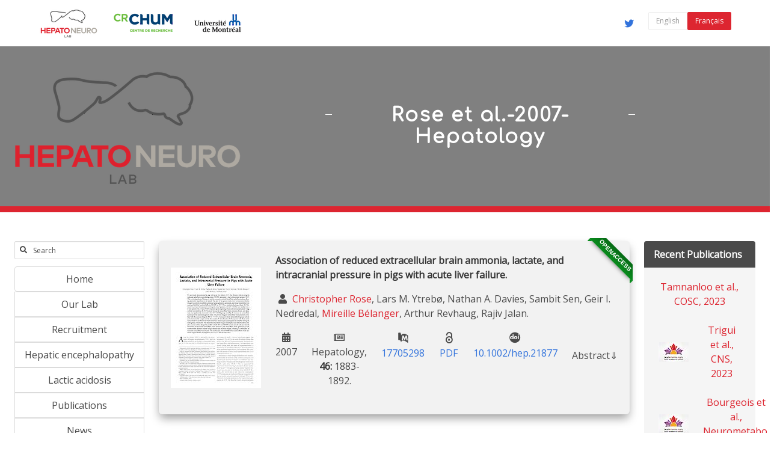

--- FILE ---
content_type: text/html; charset=utf-8
request_url: https://hepato-neuro.ca/en/publications/rose-et-al-2007-hepatology/
body_size: 5999
content:
<!DOCTYPE html>
<html lang="en">
<head>

	<meta http-equiv="content-type" content="text/html; charset=utf-8" />
	<meta name="viewport" content="width=device-width, initial-scale=1" />
	<title>Rose et al.-2007-Hepatology</title>

	<link rel="apple-touch-icon" sizes="180x180" href="/apple-touch-icon.png">
	<link rel="icon" type="image/png" sizes="32x32" href="/favicon-32x32.png">
	<link rel="icon" type="image/png" sizes="16x16" href="/favicon-16x16.png">
	<link rel="manifest" href="/site.webmanifest">
	<link rel="mask-icon" href="/safari-pinned-tab.svg" color="#5bbad5">
	<meta name="msapplication-TileColor" content="#b91d47">
	<meta name="theme-color" content="#ffffff">

	<link href="https://fonts.googleapis.com/css?family=ABeeZee|Comfortaa|Open+Sans" rel="stylesheet">


	<link rel="stylesheet" type="text/css" href="/site/templates/styles/mystyle.css" />
	<link rel="stylesheet" type="text/css" href="/site/templates/styles/custom.css" />
	<link rel="stylesheet" type="text/css" href="/site/templates/styles/academicons/css/academicons.css" />
	<link rel="stylesheet" type="text/css" href="/site/templates/styles/mystyle.css.map" />

	<script src="https://kit.fontawesome.com/476248ed13.js"></script>

   	<script async defer src="https://maps.googleapis.com/maps/api/js?key=AIzaSyAXlRmGeRGG3L9D8zY1P7THYWvDaluwbFE"></script>


	<script src="https://ajax.googleapis.com/ajax/libs/jquery/3.2.1/jquery.min.js"></script>
	<script src="https://code.jquery.com/jquery-3.2.1.min.js"></script>
    <script src="https://intercoolerjs.org/release/intercooler-1.2.3.js"></script>
    <script src="/site/templates/scripts/jquery.highlight.js"></script>

	<link rel="canonical" href="/en/publications/rose-et-al-2007-hepatology/"/>

	<meta content="website" property="og:type" />
    <meta name="description" content="Association of reduced extracellular brain ammonia, lactate, and intracranial pressure in pigs with acute liver failure., Hepatology" />
	<meta property="og:title" content="Rose et al.-2007-Hepatology" />
	<meta property="og:type" content="website" />
	<meta property="og:url" content="/en/publications/rose-et-al-2007-hepatology/" />
	<meta property="og:image" content="/site/assets/files/2791/brand_hepatoneuro_english.png" />
    <meta content="follow, index" name="robots">
    <meta content="/site/assets/files/2791/brand_hepatoneuro_english.png" name="image" />
    <meta content="ProcessWire 3.0.129" name="generator" />
	<meta content="Chris Rose and Chantal Bémeur" name="author" />
	<meta content="Hepato-neuro laboratory" property="og:site_name" />
    <meta content="Association of reduced extracellular brain ammonia, lactate, and intracranial pressure in pigs with acute liver failure., Hepatology" property="og:description" />
    <meta content="summary" name="twitter:card" />
    <meta content="/site/assets/files/2791/brand_hepatoneuro_english.png" name="twitter:image" />
    <meta content="@labHN" name="twitter:site" />
    <meta content="Rose et al.-2007-Hepatology" name="twitter:title" />
   	<meta property="twitter:url" content="/en/publications/rose-et-al-2007-hepatology/" />
    <meta content="Association of reduced extracellular brain ammonia, lactate, and intracranial pressure in pigs with acute liver failure., Hepatology" property="twitter:description" />

		<!-- Global site tag (gtag.js) - Google Analytics -->

	<script async src="https://www.googletagmanager.com/gtag/js?id=UA-6047596-1"></script>
	<script>
	  window.dataLayer = window.dataLayer || [];
	  function gtag(){dataLayer.push(arguments);}
	  gtag('js', new Date());

	  gtag('config', 'UA-6047596-1');
	</script>

	
	<link rel='alternate' hreflang='en' href='https://hepato-neuro.ca/en/publications/rose-et-al-2007-hepatology/' />
	<link rel='alternate' hreflang='fr' href='https://hepato-neuro.ca/fr/publications/rose-et-al-2007-hepatology/' />
</head>

	<body id="main">


	<div class="container">


	<nav class='navbar container is-transparent' id='top'>
	
					<div class='navbar-brand'>
						<a class='navbar-item' href='/'>
						<img alt='Hepato-neuro lab' class='background-white' src='/site/assets/files/2791/brand_hepatoneuro_english.100x0.png'>
						</a><a class='navbar-item' href='http://crchum.com/'>
						<img alt='CRCHUM' class='' src='/site/assets/files/2791/crchum_titre.100x0.png'>
						</a><a class='navbar-item' href='http://umontreal.ca'>
						<img alt='Université de Montréal' class='' src='/site/assets/files/2791/udm.100x0.png'>
						</a><a class='navbar-item  is-hidden-mobile  is-hidden-desktop' href='https://twitter.com/labHN' target='_blank'>
						<span class='icon has-text-info'> <i class='fab fa-twitter' aria-hidden='true'></i></span>
				  </a><div class='navbar-item breadcrumb has-dot-separator is-marginless is-small is-hidden-mobile  is-hidden-desktop' aria-label='breadcrumbs'><ul><li><a class='button is-small' disabled hreflang='en' href='/en/publications/rose-et-al-2007-hepatology/'>English</a></li><li><a hreflang='fr' class='button is-small is-primary' href='/fr/publications/rose-et-al-2007-hepatology/'>Français</a></li></ul>
					</div><div class='navbar-burger background-white' data-target='navMenu'>
					   <span></span>
					  <span></span>
					  <span></span>
					  </div> </div><div class='navbar-menu' id='navMenu'>
	  					<div class='navbar-start'></div><div class='navbar-end'>
			<a class='navbar-item' href='https://twitter.com/labHN' target='_blank'>
						<span class='icon has-text-info'> <i class='fab fa-twitter' aria-hidden='true'></i></span>
				  </a><div class='navbar-item buttons has-addons is-marginless is-small' aria-label='breadcrumbs'><span><a class='button is-small' disabled hreflang='en' href='/en/publications/rose-et-al-2007-hepatology/'>English</a></span><span><a hreflang='fr' class='button is-small is-primary' href='/fr/publications/rose-et-al-2007-hepatology/'>Français</a></span></div>
					</div>
<div class="navbar-end is-hidden-desktop background-white">
	<span class="navbar-item">
		<a href='/en/lab/'>Our Lab</a>
	</span>
	<span class="navbar-item">
		<a href='/en/hepatic-encephalopathy/'>Hepatic encephalopathy</a>
	</span>
	<span class="navbar-item">
		<a href='/en/lactic-acidosis/'>Lactic acidosis</a>
	</span>
	<span class="navbar-item">
		<a href='/en/publications/'>Publications</a>
	</span>
	<span class="is-hidden-desktop navbar-item">
		<a href='/en/news/'>News</a>
	</span>
	<span class="is-hidden-desktop navbar-item">
		<a href='/en/directory/'>Directory</a>
	</span>
	<span class="is-hidden-desktop navbar-item">
		<a href='/en/glossary/'>Glossary</a>
	</span>
	<span class="navbar-item">
		<a href='/en/contact/'>Contact</a>
	</span>
</div><div class='field is-hidden-desktop'>
					<form class='control has-icons-left' action=' /en/search/' method='get'>
					<input class='input is-small' type='text' name='q' placeholder='Search'>
					<span class='icon is-small is-left'><i class='fas fa-search right' aria-hidden='true'></i></span>
					</form>   
					</div></div>
					</div>  
					</nav>




			<!-- Header -->

			<section class="hero is-fluid is-dark red-line">
			  <div class="hero-body">
				<div class="columns level">
				<figure class="column level-item is-narrow is-hidden-mobile"><img src="/site/assets/files/2791/brand_hepatoneuro_english.400x0.png" alt="Hepato-neuro lab"></figure>
	        	<div class="column is-2 is-order-2">
										</div>


	        	<div class="column is-offset-1 level-item is-order-1 has-text-centered">

						  <h1 class="title">
					Rose et al.-2007-Hepatology						  </h1>



				  	





				  </div>

				</div> </div>


		<!-- ancres haut de page -->
			
			</section>





		<div class="section columns">

			<!--menu sidebar -->
			<div class="column is-narrow is-hidden-touch">
			<aside class="aside">

     		   <div class="field">
					<form class="control has-icons-left" action="/en/search/" method="get">
					<input class="input is-small" type="text" name="q" placeholder="Search">
					<span class="icon is-small is-left"><i class="fa fa-search right"></i></span>
					</form>
					</p>
				</div>



				<div class='tabs is-toggle is-fullwidth'>


			
<ul class="is-block">
	<li>
		<a href='/'>Home</a>
	</li>
	<li>
		<a href='/en/lab/'>Our Lab</a>
	</li>
	<li>
		<a href='/en/lab/recruitment/'>Recruitment</a>
	</li>
	<li>
		<a href='/en/hepatic-encephalopathy/'>Hepatic encephalopathy</a>
	</li>
	<li>
		<a href='/en/lactic-acidosis/'>Lactic acidosis</a>
	</li>
	<li>
		<a href='/en/publications/'>Publications</a>
	</li>
	<li>
		<a href='/en/news/'>News</a>
	</li>
	<li>
		<a href='/en/glossary/'>Glossary</a>
	</li>
	<li>
		<a href='/en/directory/'>Directory</a>
	</li>
	<li>
		<a href='/en/contact/'>Contact</a>
	</li>
</ul>
				</div>

			</aside>

			</div>


			<!-- message sidebar -->



		
	<div class='column is-2 is-order-2 is-hidden-mobile is-flex-tablet'>
			<aside class='aside'>

			<div class='message is-gray has-text-centered'>
				<div class='message-header'>Recent Publications</div>
				<div class='message-body'><ul class='has-text-primary is-block'><li class='columns level'><p class='column level-item'><a class='is-button' href='/en/publications/tamnanloo-et-al-cosc2023/'>Tamnanloo et al., COSC, 2023</a></p></li><li class='columns level'><figure class='column is-marginless is-narrow level-item'><img class='zoom' src='/site/templates/images/spacer.gif' data-src='/site/assets/files/2371/cns.50x0.jpg' alt='' /></figure><p class='column level-item'><a class='is-button' href='/en/publications/trigui-et-al-cns2023/'>Trigui et al., CNS, 2023</a></p></li><li class='columns level'><figure class='column is-marginless is-narrow level-item'><img class='zoom' src='/site/templates/images/spacer.gif' data-src='/site/assets/files/2371/cns.50x0.jpg' alt='' /></figure><p class='column level-item'><a class='is-button' href='/en/publications/bourgeois-et-al-neurometabo2023/'>Bourgeois et al., Neurometabo, 2023</a></p></li><li class='columns level'><figure class='column is-marginless is-narrow level-item'><img class='zoom' src='/site/templates/images/spacer.gif' data-src='/site/assets/files/3545/clm.50x0.png' alt='' /></figure><p class='column level-item'><a class='is-button' href='/en/publications/bourgeois-et-al-clm2023/'>Bourgeois et al., CLM, 2023</a></p></li><li class='columns level'><figure class='column is-marginless is-narrow level-item'><img class='zoom' src='/site/templates/images/spacer.gif' data-src='/site/assets/files/3545/clm.50x0.png' alt='' /></figure><p class='column level-item'><a class='is-button' href='/en/publications/lecuyer-et-al-clm2023/'>L&#039;Écuyer et al., CLM, 2023</a></p></li><li class='columns level'><figure class='column is-marginless is-narrow level-item'><img class='zoom' src='/site/templates/images/spacer.gif' data-src='/site/assets/files/2371/cns.50x0.jpg' alt='' /></figure><p class='column level-item'><a class='is-button' href='/en/publications/sophasath-et-al-cns2023-1/'>Sophasath et al., CNS, 2023</a></p></li><li class='columns level'><figure class='column is-marginless is-narrow level-item'><img class='zoom' src='/site/templates/images/spacer.gif' data-src='/site/assets/files/3772/guirguis-advhealthcmater-175-years-of-bilirubin-testing-upload-tmp.50x0.jpg' alt='' /></figure><p class='column level-item'><a class='is-button' href='/en/publications/guirguis-et-al-2023-adv-healthc-mater/'>Guirguis et al. <br> Adv Healthc Mater, 2023</a></p></li><li class='columns level'><figure class='column is-marginless is-narrow level-item'><img class='zoom' src='/site/templates/images/spacer.gif' data-src='/site/assets/files/3545/clm.50x0.png' alt='' /></figure><p class='column level-item'><a class='is-button' href='/en/publications/tamnanloo-et-al-clm2023/'>Tamnanloo et al., CLM, 2023</a></p></li><li class='columns level'><figure class='column is-marginless is-narrow level-item'><img class='zoom' src='/site/templates/images/spacer.gif' data-src='/site/assets/files/3545/clm.50x0.png' alt='' /></figure><p class='column level-item'><a class='is-button' href='/en/publications/lecuyer-et-al-neurometabo2023/'>L’Écuyer et al., Neurometabo, 2023</a></p></li><li class='columns level'><figure class='column is-marginless is-narrow level-item'><img class='zoom' src='/site/templates/images/spacer.gif' data-src='/site/assets/files/3963/sophasath23-patienteducationandcounseling-nutritional-education-strategies-for-patients-upload-tmp.50x0.jpg' alt='' /></figure><p class='column level-item'><a class='is-button' href='/en/publications/sophasath-et-al-2023-patient-educ-couns/'>Sophasath et al. <br> Patient Educ Couns, 2023</a></p></li></ul>
</div>


			</div>
			</aside>

	</div>


		<!-- main content -->


		<div class="column is-order-1">
    	     <div class='content '><div class='box'><div class='ribbon'><span>OpenAccess</span></div><div class='columns level'><div class='column is-narrow is-hidden-mobile level-item'>
			<img src='/site/templates/images/spacer.gif' data-src='/site/assets/files/2257/1-rose07-hepatology-ammonia-lactate-icp-in-alf-upload-tmp.150x0.jpg' class='image'  alt='Association of reduced extracellular brain ammonia, lactate, and intracranial pressure in pigs with acute liver failure.' >
			</div><div class='column'><p><a href='/en/publications/rose-et-al-2007-hepatology/' class='title is-6'>Association of reduced extracellular brain ammonia, lactate, and intracranial pressure in pigs with acute liver failure.</a></p><p><span class='icon'><i class='fas fa-user' aria-hidden='true'></i> </span><a class='nom' href='/en/lab/team/christopher-f-rose/'> Christopher Rose</a>, <span class='nom'>Lars M. Ytrebø</span>, <span class='nom'>Nathan A. Davies</span>, <span class='nom'>Sambit Sen</span>, <span class='nom'>Geir I. Nedredal</span>, <a class='nom' href='/en/lab/team/mireille-belanger/'> Mireille Bélanger</a>, <span class='nom'>Arthur Revhaug</span>, <span class='nom'>Rajiv Jalan</span>.</p><nav class='columns is-multiline is-inline-mobile is-centered'> <div class='column has-text-centered'>
					<div>
					<span class='icon'><i class='fas fa-calendar-alt' aria-hidden='true'></i> </span>
					<p class='year is-inline-mobile'>2007</p>
					</div>
					</div> <div class='column has-text-centered'>
					<div>
					<span class='icon'><i class='far fa-newspaper' aria-hidden='true'></i> </span>
					<p class='journal is-inline-mobile'>Hepatology, <strong>46: </strong>  1883-1892.</p></div>
							</div><div class='column has-text-centered'>
					<div>
					<span class='icon'><i class='ai ai-pubmed' aria-hidden='true'></i></span>
					<p class='is-inline-mobile'><a class='external' href='http://ncbi.nlm.nih.gov/pubmed?term=17705298'>17705298</a></p>
					</div></div> <div class='column has-text-centered'>
					<div>
					<span class='icon'><i class='ai ai-open-access' aria-hidden='true'></i></span>
					<p class='is-inline-mobile'><a <a class='external' href='http://hdl.handle.net/1866/11400'>PDF</a></p>
					</div></div><div class='column has-text-centered'><div>
					<span class='icon'><i class='ai ai-doi' aria-hidden='true'></i></span>
					<p class='is-inline-mobile'><a class='external' target='_blank' href='http://doi.org/10.1002/hep.21877'>10.1002/hep.21877</a></p>
					</div></div>  <div class='column has-text-centered'><div>
					<span class='icon'><i class='fas fa-file-text' aria-hidden='true'></i></span>
					<p class='is-inline-mobile' ic-action='slideToggle' ic-target='.2257'>Abstract&dArr; </p>
					</div></div></nav>
				<div class='2257 hidden'>
					<p>We previously demonstrated in pigs with acute liver failure (ALF) that albumin dialysis using the molecular adsorbents recirculating system (MARS) attenuated a rise in intracranial pressure (ICP). This was independent of changes in arterial ammonia, cerebral blood flow and inflammation, allowing alternative hypotheses to be tested. The aims of the present study were to determine whether changes in cerebral extracellular ammonia, lactate, glutamine, glutamate, and energy metabolites were associated with the beneficial effects of MARS on ICP. Three randomized groups [sham, ALF (induced by portacaval anastomosis and hepatic artery ligation), and ALF+MARS] were studied over a 6-hour period with a 4-hour MARS treatment given beginning 2 hours after devascularization. Using cerebral microdialysis, the ALF-induced increase in extracellular brain ammonia, lactate, and glutamate was significantly attenuated in the ALF+MARS group as well as the increases in extracellular lactate/pyruvate and lactate/glucose ratios. The percent change in extracellular brain ammonia correlated with the percent change in ICP (r(2) = 0.511). Increases in brain lactate dehydrogenase activity and mitochondrial complex activity for complex IV were found in ALF compared with those in the sham, which was unaffected by MARS treatment. Brain oxygen consumption did not differ among the study groups. Conclusion: The observation that brain oxygen consumption and mitochondrial complex enzyme activity changed in parallel in both ALF- and MARS-treated animals indicates that the attenuation of increased extracellular brain ammonia (and extracellular brain glutamate) in the MARS-treated animals reduces energy demand and increases supply, resulting in attenuation of increased extracellular brain lactate. The mechanism of how MARS reduces extracellular brain ammonia requires further investigation.</p>
				</div></div></div></div><div class='has-text-centered'><ul class='MarkupSocialShareButtons cf'><li class='mssb-item mssb-email'>
                            <a title='email' href='mailto:?subject=Rose%20et%20al.-2007-Hepatology&body=%0A%0Ahttps%3A%2F%2Fhepato-neuro.ca%2Fen%2Fpublications%2Frose-et-al-2007-hepatology%2F%0A%0A'><img src="/site/modules/MarkupSocialShareButtons/themes/black/png/mail.png"/></a>
                        </li><li class='mssb-item mssb-facebook mssb-popup'>
                            <a target='_blank' title='facebook' href='https://www.facebook.com/sharer/sharer.php?u=https%3A%2F%2Fhepato-neuro.ca%2Fen%2Fpublications%2Frose-et-al-2007-hepatology%2F'><img src="/site/modules/MarkupSocialShareButtons/themes/black/png/facebook-square.png"/></a>
                        </li><li class='mssb-item mssb-twitter mssb-popup'>
                            <a target='_blank' title='twitter' href='https://twitter.com/intent/tweet?url=https%3A%2F%2Fhepato-neuro.ca%2Fen%2Fpublications%2Frose-et-al-2007-hepatology%2F&text=&hashtags='><img src="/site/modules/MarkupSocialShareButtons/themes/black/png/twitter.png"/></a>
                        </li><li class='mssb-item mssb-linkedin mssb-popup'>
                            <a target='_blank' title='linkedin' href='http://www.linkedin.com/shareArticle?mini=true&url=https%3A%2F%2Fhepato-neuro.ca%2Fen%2Fpublications%2Frose-et-al-2007-hepatology%2F&title=Rose%20et%20al.-2007-Hepatology&summary=&source='><img src="/site/modules/MarkupSocialShareButtons/themes/black/png/linkedin.png"/></a>
                        </li></ul><hr>
					<nav class='columns level is-mobile'><div class='column level-left'><a rel='prev' href='/en/publications/liu-et-al-2007-microsurgery/' class='level-item'>
					<span class='icon is-small'><i class='fa fa-arrow-left'></i></span>
					&nbsp; Liu et al.-2007-Microsurgery
					</a></div><div class='level-item column has-text-centered'><a href='/en/publications/'>
					<span class='icon is-small'><i class='fa fa-repeat'></i></span>
					&nbsp; Publications
					</a>
					</div><div class='level-right column'><a rel='next' href='/en/publications/bemeur-et-al-2007-neurochem-int/' class='level-item'>Bémeur et al.-2007-Neurochem Int&nbsp;&nbsp;
					  <span class='icon is-small'><i class='fa fa-arrow-right'></i></span>
					</a></div></nav><hr></div></div>
		</div>
	<div class='column is-hidden-desktop'>
			<aside class='aside'>
			<div class='message is-gray has-text-centered'>
				<div class='message-header'>Recent Publications</div>
				<div class='message-body'><ul class='has-text-primary is-block'><li class='columns level'><p class='column level-item'><a class='is-button' href='/en/publications/tamnanloo-et-al-cosc2023/'>Tamnanloo et al., COSC, 2023</a></p></li><li class='columns level'><figure class='column is-marginless is-narrow level-item'><img class='zoom' src='/site/templates/images/spacer.gif' data-src='/site/assets/files/2371/cns.50x0.jpg' alt='' /></figure><p class='column level-item'><a class='is-button' href='/en/publications/trigui-et-al-cns2023/'>Trigui et al., CNS, 2023</a></p></li><li class='columns level'><figure class='column is-marginless is-narrow level-item'><img class='zoom' src='/site/templates/images/spacer.gif' data-src='/site/assets/files/2371/cns.50x0.jpg' alt='' /></figure><p class='column level-item'><a class='is-button' href='/en/publications/bourgeois-et-al-neurometabo2023/'>Bourgeois et al., Neurometabo, 2023</a></p></li><li class='columns level'><figure class='column is-marginless is-narrow level-item'><img class='zoom' src='/site/templates/images/spacer.gif' data-src='/site/assets/files/3545/clm.50x0.png' alt='' /></figure><p class='column level-item'><a class='is-button' href='/en/publications/bourgeois-et-al-clm2023/'>Bourgeois et al., CLM, 2023</a></p></li><li class='columns level'><figure class='column is-marginless is-narrow level-item'><img class='zoom' src='/site/templates/images/spacer.gif' data-src='/site/assets/files/3545/clm.50x0.png' alt='' /></figure><p class='column level-item'><a class='is-button' href='/en/publications/lecuyer-et-al-clm2023/'>L&#039;Écuyer et al., CLM, 2023</a></p></li><li class='columns level'><figure class='column is-marginless is-narrow level-item'><img class='zoom' src='/site/templates/images/spacer.gif' data-src='/site/assets/files/2371/cns.50x0.jpg' alt='' /></figure><p class='column level-item'><a class='is-button' href='/en/publications/sophasath-et-al-cns2023-1/'>Sophasath et al., CNS, 2023</a></p></li><li class='columns level'><figure class='column is-marginless is-narrow level-item'><img class='zoom' src='/site/templates/images/spacer.gif' data-src='/site/assets/files/3772/guirguis-advhealthcmater-175-years-of-bilirubin-testing-upload-tmp.50x0.jpg' alt='' /></figure><p class='column level-item'><a class='is-button' href='/en/publications/guirguis-et-al-2023-adv-healthc-mater/'>Guirguis et al. <br> Adv Healthc Mater, 2023</a></p></li><li class='columns level'><figure class='column is-marginless is-narrow level-item'><img class='zoom' src='/site/templates/images/spacer.gif' data-src='/site/assets/files/3545/clm.50x0.png' alt='' /></figure><p class='column level-item'><a class='is-button' href='/en/publications/tamnanloo-et-al-clm2023/'>Tamnanloo et al., CLM, 2023</a></p></li><li class='columns level'><figure class='column is-marginless is-narrow level-item'><img class='zoom' src='/site/templates/images/spacer.gif' data-src='/site/assets/files/3545/clm.50x0.png' alt='' /></figure><p class='column level-item'><a class='is-button' href='/en/publications/lecuyer-et-al-neurometabo2023/'>L’Écuyer et al., Neurometabo, 2023</a></p></li><li class='columns level'><figure class='column is-marginless is-narrow level-item'><img class='zoom' src='/site/templates/images/spacer.gif' data-src='/site/assets/files/3963/sophasath23-patienteducationandcounseling-nutritional-education-strategies-for-patients-upload-tmp.50x0.jpg' alt='' /></figure><p class='column level-item'><a class='is-button' href='/en/publications/sophasath-et-al-2023-patient-educ-couns/'>Sophasath et al. <br> Patient Educ Couns, 2023</a></p></li></ul>
</div>
			</div>
			</aside>
		</div>

	</div>


	<footer class='footer red-line-top'>
		<div class='container'>
				<div class='columns content'>
				
					
							<div class='column'>
								<p><strong>Hepato-neuro Lab, <br />Dr Rose and Dre Bémeur</strong><br />
								Centre Hospitalier de l'Université de Montréal (CRCHUM)<br />
								Pavillon R, Local R08.720<br />
								900, rue St-Denis<br />
								Montréal, Québec, Canada H2X 0A9</p>
							</div><div class='column has-text-centered'><a class='' href='http://crchum.com/'>
							<img alt='CRCHUM' src='/site/assets/files/2791/crchum_titre.120x0.png'>
							</a><br /><a class='' href='http://umontreal.ca'>
							<img alt='Université de Montréal' src='/site/assets/files/2791/udm.120x0.png'>
							</a><br /><br /><div class=''><a class='twitter-follow-button level-item' href='https://twitter.com/labHN' data-show-count='false' data-size='large'>Follow @labHN</a></div>
							</div>

					<div class='column'>
						 <p><a class='twitter-timeline' data-height='300' href='https://twitter.com/labHN'>Twitter</a></p>
						</div>
						
					</div>		
					<div id='copyright' class='container has-text-centered'>
						<p class='is-size-7'>Webmaster : <a href='/en/lab/team/melanie-tremblay/'>Mélanie Tremblay</a></p> 
						<p class='is-size-7'>CMS: <a class='external' href='http://processwire.com'>ProcessWire CMS</a> &nbsp; / &nbsp;
						Design: <a class='external' href='http://bulma.io'>Bulma</a>  &nbsp; / &nbsp; Ajax: <a class='external'href='http://http://intercoolerjs.org/'>Intercooler</a></p>
						<p class='is-size-7'>Last modified: 2023-07-20</p>
					</div>
					
				</div>
	</footer>
<script async src="https://platform.twitter.com/widgets.js" charset="utf-8"></script>


		<!--  unveil plugin -->
 		<script>
			$(document).ready(function() {
		  $("img").unveil();
		});

			$(".item-liste").click(function(){   //Pour rendre le active dans les tabs
	  $(".item-liste").removeClass("is-active");
	  $(this).addClass("is-active");
	  });


		</script>

		<script>
		document.addEventListener('DOMContentLoaded', function () {

		  // Get all "navbar-burger" elements
		  var $navbarBurgers = Array.prototype.slice.call(document.querySelectorAll('.navbar-burger'), 0);

		  // Check if there are any nav burgers
		  if ($navbarBurgers.length > 0) {

			// Add a click event on each of them
			$navbarBurgers.forEach(function ($el) {
			  $el.addEventListener('click', function () {

				// Get the target from the "data-target" attribute
				var target = $el.dataset.target;
				var $target = document.getElementById(target);

				// Toggle the class on both the "navbar-burger" and the "navbar-menu"
				$el.classList.toggle('is-active');
				$target.classList.toggle('is-active');

			  });
			});
		  }

		});


	 </script>


		<script src="/site/templates/scripts/jquery-popup.js"></script>
		<script src="/site/templates/scripts/jquery-unveil.js"></script>

</body>
</html>

--- FILE ---
content_type: text/css
request_url: https://hepato-neuro.ca/site/templates/styles/custom.css
body_size: 2396
content:

/*****
 * GENERAL
 *
 * ******/

.is-fixed {
    position: fixed !important;
}

.is-transparent {
	background-color: transparent;
}

.hidden {
display:none;
}

.is-pulled-center {
  text-align: center;
}

ul.is-horizontal	{
  /*display:flex;  */
  list-style:none;
  margin-left: 0em;
	}

ul.is-horizontal > li {
    display: inline-block;
    margin: 4px;
    *display:inline;    /* this fix is needed for IE7- */
}

/*search*/
.highlight {
  background-color: #FFFF88;
}



/*****
 * OVERIDES
 *
 * ******/

/*NAV_BAR */
@media screen and (min-width: 768px) {
	.navbar-item img {
		max-height:4rem;
	}
}

.hero h1 {
    font-family: 'Comfortaa', cursive;
    letter-spacing: 2px;
     display: flex;
  flex-direction: row;
  justify-content: center;
}

.hero h1:before, h1:after {
  background-color: #fff;
  content: '\a0';
  flex-grow: 1;
  height: 1px;
  position: relative;
  top: 0.5em;
}
.hero h1:before {
  margin-right:10px;
}
.hero h1:after {
  margin-left:10px;
}


#main .hero-body {
padding:10px;
background: gray;
}

.red-line {
border-bottom: solid 10px #DD2530;
}

.red-line-top {
border-top: solid 10px #DD2530;
}


#home .box {
box-shadow: none;
}



.message a:not(.button):not(.tag):not(.dropdown-item) {
    color: #DD2530;
    text-decoration: none;
}

.message .is-active a:not(.button):not(.tag):not(.dropdown-item) {
    color: white;
    text-decoration: none;
}

.is-active {
	color: white;
}

.icon.is-small.is-left, .input::placeholder, .textarea::placeholder, .select select::placeholder  {
  color: rgb(74, 74, 74);
}

/* CONTENT*/
.content li + li {
    margin-top: 0;
}


#glossary-def .menu-list a {
padding:0;
}

.content #glossary-def ul {
list-style:none;
}

.tabs.is-toggle li + li {
    margin-left: 0;
}

/*pkoi?*/
.message-body a:not(.button) {
text-decoration:none;
color: #DD2530;
}


.button.is-warning {
border-color: white;
}

h2 {
  display: flex;
  flex-direction: row;
  justify-content: center;
  font-family: 'Comfortaa', cursive;

}
h2::before, h2::after {
  background-color: #555;
  content: '\a0';
  flex-grow: 1;
  height: 1px;
  position: relative;
  top: 0.5em;
}
h2:before {
  margin-right:10px;
}
h2:after {
  margin-left:10px;
}



/***********
 * ADDITIONS
 *
 * *******/

/*
a.external:after, a[target="_blank"]:after {
  content: "\f0ac";
  font-family: FontAwesome;
  font-weight: normal;
  font-style: normal;
  display: inline-block;
  text-decoration: inherit;
}
*/



/*
#wrap_Inputfield_scf-website {
display: none;
visibility: hidden;
}
*/

@media screen and (min-width:768px) {
.is-order-1 {
order: 1;
}

.is-order-2 {
order: 2;
}

.is-order-3 {
order: 3;
}

}



.background-grey {
background: gainsboro;
}

.background-white {
background: white;
}


/* Riboon */
/* right */

.box {
position: relative;
}

.ribbon {
  position: absolute;
  right: -5px; top: -5px;
  z-index: 1;
  overflow: hidden;
  width: 75px; height: 75px;
  text-align: right;
}
.ribbon span {
  font-size: 10px;
  font-weight: bold;
  color: #FFF;
  text-transform: uppercase;
  text-align: center;
  line-height: 20px;
  transform: rotate(45deg);
  -webkit-transform: rotate(45deg);
  width: 100px;
  display: block;
  background: #79A70A;
  background: linear-gradient(#066B15 0%, #098B1D 100%); /*rougeF70505 #8F0808*/
  box-shadow: 0 3px 10px -5px rgba(0, 0, 0, 1);
  position: absolute;
  top: 19px; right: -21px;
  font-family: arial;
}
.ribbon span::before {
  content: "";
  position: absolute; left: 0px; top: 100%;
  z-index: -1;
  border-left: 3px solid #098B1D;
  border-right: 3px solid transparent;
  border-bottom: 3px solid transparent;
  border-top: 3px solid #098B1D;
}
.ribbon span::after {
  content: "";
  position: absolute; right: 0px; top: 100%;
  z-index: -1;
  border-left: 3px solid transparent;
  border-right: 3px solid #098B1D;
  border-bottom: 3px solid transparent;
  border-top: 3px solid #098B1D;
}


/*********************
 * BADGES
 * ******************/
/* make sure the element has position: relative */


/*ICON */
.icon .ai {
font-size: 21px;
}


/***************************************
 * MarkupSocialShareButtons default theme example CSS
 * Use this theme as a start to create your own and copy it to your CSS and edit
 ********************************************/


	.MarkupSocialShareButtons{
		list-style-type: none;
		overflow: hidden;
		padding: 0px;
		margin: 0;
		display: inline-block;

	}
	.MarkupSocialShareButtons li{
		list-style-type: none;
		float: left;
		margin: 0 2px;
	}
		.MarkupSocialShareButtons li a{
			vertical-align: top;
			display: inline-block;
			text-decoration: none;
			border: none;
			width: 30px;
			height: 30px;
			opacity: 0.8;
		}
		.MarkupSocialShareButtons li a:hover{
			opacity: 1;
		}

	.MarkupSocialShareButtons img{
		width: 100%;
		height: auto;
	}



/*********************
 * overlay
 * ************************/

 	.encadre img {
 	border-radius: 50%;
	}

	.is-round img{
	border-radius: 50%;
	}


 	.encadre {
	width:100%;
	height:100%;
	float:left;
	overflow:hidden;
	position:relative;
	text-align:center;
	cursor:default;
	}

	.encadre .middle {
	width:100%;
	height:100%;
	position:absolute;
	overflow:hidden;
	top:0;
	left:0;
/*	opacity:0;
	background-color:rgba(0,0,0,0.5);*/
	-webkit-transition:all .4s ease-in-out;
	transition:all .4s ease-in-out
	}

	.hovereffect img {
	display:block;
	position:relative;
	-webkit-transition:all .4s linear;
	transition:all .4s linear;
	}

	.encadre h2 {
	text-transform:uppercase;
	color:#fff;
	text-align:center;
	position:relative;
	font-size:17px;
	background:rgba(0,0,0,0.6);
	-webkit-transform:translatey(-100px);
	-ms-transform:translatey(-100px);
	transform:translatey(-100px);
	-webkit-transition:all .2s ease-in-out;
	transition:all .2s ease-in-out;
	padding:10px;
	width:50%;
	margin: 0 auto;
	}

	.encadre a.layer {
	text-decoration:none;
	display:inline-block;
	text-transform:uppercase;
	color:#fff;
	background-color:rgba(0,0,0,0.5);
	opacity:0;
	filter:alpha(opacity=0);
	-webkit-transition:all .2s ease-in-out;
	transition:all .2s ease-in-out;
	margin:50px 0 0;
	padding:7px 14px;
	}

	.hovereffect a.layer:hover {
	box-shadow:0 0 5px #fff;
	}

	.hovereffect:hover img {
	-ms-transform:scale(1.2);
	-webkit-transform:scale(1.2);
	transform:scale(1.2);
	}

	.encadre:hover .middle {
	filter:alpha(opacity=100);
	opacity:1;

	}

	.encadre:hover h2,.encadre:hover a.layer {
	opacity:1;
	filter:alpha(opacity=100);
	-ms-transform:translatey(0);
	-webkit-transform:translatey(0);
	transform:translatey(0);
	}

	.encadre:hover a.layer {
	-webkit-transition-delay:.2s;
	transition-delay:.2s;
	}


/* Banner */

	#banner {
        background-image: url(home.jpg) ;
		background-size: cover;
		background-attachment: fixed;
		background-repeat: no-repeat;
		text-align: center;
		position: relative;
        background-position: bottom;
        background-color: #999;
	}

		#banner:before {
			content: '';
			position: absolute;
			width: 100%;
			height: 100%;
			top: 0;
			left: 0;
		}

		#banner .inner {
			border-top: 2px solid rgba(255, 255, 255, 0.2);
			background: rgba(75, 75, 74, 0.75);
			position: relative;
			z-index: 10005;
		}

		#banner h1 {
			font-weight: 400;
			color: #fff;
			line-height: 1em;
			margin: 0 0 1em 0;
			padding: 0;
		}

		#banner h3 {
			font-weight: 400;
			color: #fff;
			margin: 0;
			font-size: 1.5em;
		}

/*FLIPPING CARDS*/
.f1_container {
  position: relative;
  z-index: 1;
}
.f1_container {
  perspective: 1000;
}
.f1_card {
  width: 100%;
  height: 100%;
  transform-style: preserve-3d;
  transition: all 1.0s linear;
}
.f1_container:hover .f1_card {
  transform: rotateY(180deg);
}
.face {
  position: absolute;
  width: 100%;
  height: 100%;
  backface-visibility: hidden;
}
.back {
  display: block;
  transform: rotateY(180deg);
  box-sizing: border-box;

}

/*IMAGES*/
@media screen and (min-width: 768px) {

.zoom {
	-webkit-transition: all 1s ease-out;
	-moz-transition: all 1s ease-out;
	-o-transition: all 1s ease-out;
	transition: all 1s ease-out;
}
.zoom:hover {
	-moz-transform: scale(1.2);
	-webkit-transform: scale(1.2);
	-o-transform: scale(1.2);
	-ms-transform: scale(1.2);
	transform: scale(1.2);
	z-index:9999;
}
}

.contenu figure {
  display: table;
}


.contenu figcaption {
  display: table-caption;
  caption-side: bottom;
}

/*home page*/

.breadcrumb ul {
    flex-shrink: 1 !important;
    flex-wrap: wrap;
   }


--- FILE ---
content_type: text/css
request_url: https://hepato-neuro.ca/site/templates/styles/mystyle.css.map
body_size: 20558
content:
{
"version": 3,
"mappings": ";;AA4DA,yBAA0B;EACtB,UAAU,EAAE,eAAe;EAC3B,KAAK,EAAE,gBAAgB;;;AAG3B,UAAW;EACX,KAAK,EA1CE,OAAK;;;;;ICtBR,SAAS,EAAE,YAAY;;IAEvB,SAAS,EAAE,cAAc;;ACuI7B;;;2BAAa;EANX,qBAAqB,EAAE,IAAI;EAC3B,mBAAmB,EAAE,IAAI;EACzB,gBAAgB,EAAE,IAAI;EACtB,eAAe,EAAE,IAAI;EACrB,WAAW,EAAE,IAAI;;;AAqBnB,yFAAM;EAfJ,MAAM,EAAE,qBAAgB;EACxB,aAAa,EAAE,GAAG;EAClB,YAAY,EAAE,CAAC;EACf,UAAU,EAAE,CAAC;EACb,OAAO,EAAE,GAAG;EACZ,OAAO,EAAE,KAAK;EACd,MAAM,EAAE,OAAO;EACf,UAAU,EAAE,SAAS;EACrB,cAAc,EAAE,IAAI;EACpB,QAAQ,EAAE,QAAQ;EAClB,GAAG,EAAE,GAAG;EACR,SAAS,EAAE,cAAc;EACzB,gBAAgB,EAAE,MAAM;EACxB,KAAK,EAAE,OAAO;;;AAMd;gPAAkB;EAChB,aAAa,ECnHD,MAAM;;;AD0LtB,qBAAO;EAhEL,eAAe,EAAE,IAAI;EACrB,kBAAkB,EAAE,IAAI;EACxB,gBAAgB,EAAE,qBAAyB;EAC3C,MAAM,EAAE,IAAI;EACZ,aAAa,ECvGE,QAAQ;EDwGvB,MAAM,EAAE,OAAO;EACf,cAAc,EAAE,IAAI;EACpB,OAAO,EAAE,YAAY;EACrB,SAAS,EAAE,CAAC;EACZ,WAAW,EAAE,CAAC;EACd,SAAS,EAAE,CAAC;EACZ,MAAM,EAAE,IAAI;EACZ,UAAU,EAAE,IAAI;EAChB,SAAS,EAAE,IAAI;EACf,UAAU,EAAE,IAAI;EAChB,SAAS,EAAE,IAAI;EACf,OAAO,EAAE,IAAI;EACb,QAAQ,EAAE,QAAQ;EAClB,cAAc,EAAE,GAAG;EACnB,KAAK,EAAE,IAAI;;EACX,0EAAU;IAER,gBAAgB,EEvJN,KAAM;IFwJhB,OAAO,EAAE,EAAE;IACX,OAAO,EAAE,KAAK;IACd,IAAI,EAAE,GAAG;IACT,QAAQ,EAAE,QAAQ;IAClB,GAAG,EAAE,GAAG;IACR,SAAS,EAAE,+CAA+C;IAC1D,gBAAgB,EAAE,aAAa;;EACjC,qCAAS;IACP,MAAM,EAAE,GAAG;IACX,KAAK,EAAE,GAAG;;EACZ,mCAAQ;IACN,MAAM,EAAE,GAAG;IACX,KAAK,EAAE,GAAG;;EACZ,oEAAQ;IAEN,gBAAgB,EAAE,qBAAyB;;EAC7C,mCAAQ;IACN,gBAAgB,EAAE,qBAAyB;;EAE7C,uCAAU;IACR,MAAM,EAAE,IAAI;IACZ,UAAU,EAAE,IAAI;IAChB,SAAS,EAAE,IAAI;IACf,UAAU,EAAE,IAAI;IAChB,SAAS,EAAE,IAAI;IACf,KAAK,EAAE,IAAI;;EACb,yCAAW;IACT,MAAM,EAAE,IAAI;IACZ,UAAU,EAAE,IAAI;IAChB,SAAS,EAAE,IAAI;IACf,UAAU,EAAE,IAAI;IAChB,SAAS,EAAE,IAAI;IACf,KAAK,EAAE,IAAI;;EACb,uCAAU;IACR,MAAM,EAAE,IAAI;IACZ,UAAU,EAAE,IAAI;IAChB,SAAS,EAAE,IAAI;IACf,UAAU,EAAE,IAAI;IAChB,SAAS,EAAE,IAAI;IACf,KAAK,EAAE,IAAI;;;AAiBf,yFAAO;EAXL,SAAS,EAAE,gCAAgC;EAC3C,MAAM,EAAE,iBAAuB;EAC/B,aAAa,ECzKE,QAAQ;ED0KvB,kBAAkB,EAAE,WAAW;EAC/B,gBAAgB,EAAE,WAAW;EAC7B,OAAO,EAAE,EAAE;EACX,OAAO,EAAE,KAAK;EACd,MAAM,EAAE,GAAG;EACX,QAAQ,EAAE,QAAQ;EAClB,KAAK,EAAE,GAAG;;;AAYZ;;;;;;;;;;;;;;;;iEAAQ;EANN,MAAM,EADU,CAAC;EAEjB,IAAI,EAFY,CAAC;EAGjB,QAAQ,EAAE,QAAQ;EAClB,KAAK,EAJW,CAAC;EAKjB,GAAG,EALa,CAAC;;;AGrNnB;;;;oBAAQ;EA3BN,eAAe,EAAE,IAAI;EACrB,kBAAkB,EAAE,IAAI;EACxB,WAAW,EAAE,MAAM;EACnB,MAAM,EAAE,qBAAuC;EAC/C,aAAa,EAhBE,GAAO;EAiBtB,UAAU,EAAE,IAAI;EAChB,OAAO,EAAE,WAAW;EACpB,SAAS,ED2EG,IAAO;EC1EnB,MAAM,EAfS,KAAK;EAgBpB,eAAe,EAAE,UAAU;EAC3B,WAAW,EAhBS,GAAG;EAiBvB,cAAc,EAfW,iBAAuC;EAgBhE,YAAY,EAfe,kBAAwC;EAgBnE,aAAa,EAhBc,kBAAwC;EAiBnE,WAAW,EAlBc,iBAAuC;EAmBhE,QAAQ,EAAE,QAAQ;EAClB,cAAc,EAAE,GAAG;;EAEnB;;;;;;;;;;;;;;;;gCAAQ;IAIN,OAAO,EAAE,IAAI;;EACf;;;;;;;;yCAAY;IAEV,MAAM,EAAE,WAAW;;;;ACnCvB;;;;;;;;;;;;;;;;;;;;;;EAAK;EAuBH,MAAM,EAAE,CAAC;EACT,OAAO,EAAE,CAAC;;;AAGZ;;;;;EAAG;EAMD,SAAS,EAAE,IAAI;EACf,WAAW,EAAE,MAAM;;;AAGrB,EAAE;EACA,UAAU,EAAE,IAAI;;;AAGlB;;;QAAO;EAIL,MAAM,EAAE,CAAC;;;AAGX,IAAI;EACF,UAAU,EAAE,UAAU;;;AAGtB,sBAAE;EAGA,UAAU,EAAE,OAAO;;;AAGvB;KAAI;EAEF,MAAM,EAAE,IAAI;EACZ,SAAS,EAAE,IAAI;;;AAGjB,MAAM;EACJ,MAAM,EAAE,CAAC;;;AAGX,KAAK;EACH,eAAe,EAAE,QAAQ;EACzB,cAAc,EAAE,CAAC;;;AAEnB;EAAG;EAED,OAAO,EAAE,CAAC;;EACV;iBAAc;IACZ,UAAU,EAAE,IAAI;;;AC/CpB,IAAI;EACF,gBAAgB,EAhCM,KAAY;EAiClC,SAAS,EAhCC,IAAI;EAiCd,uBAAuB,EAAE,SAAS;EAClC,sBAAsB,EAAE,WAAW;EACnC,SAAS,EAlCM,KAAK;EAmCpB,UAAU,EAhCM,MAAM;EAiCtB,UAAU,EAhCM,MAAM;EAiCtB,cAAc,EApCC,kBAAkB;EAqCjC,gBAAgB,EAAE,IAAI;;;AAExB;;;;;;OAAQ;EAON,OAAO,EAAE,KAAK;;;AAEhB;;;;QAAK;EAKH,WAAW,EApDC,oLAAe;;;AAsD7B;GAAK;EAEH,uBAAuB,EAAE,IAAI;EAC7B,sBAAsB,EAAE,IAAI;EAC5B,WAAW,EAjDC,SAAY;;;AAmD1B,IAAI;EACF,KAAK,EAzDM,OAAK;EA0DhB,SAAS,EAzDM,GAAG;EA0DlB,WAAW,EAzDC,GAAc;EA0D1B,WAAW,EAzDM,GAAG;;;AA6DtB,CAAC;EACC,KAAK,EHTA,OAAI;EGUT,MAAM,EAAE,OAAO;EACf,eAAe,EAAE,IAAI;;EACrB,QAAM;IACJ,KAAK,EAAE,YAAY;;EACrB,OAAO;IACL,KAAK,EAvDM,OAAY;;;AAyD3B,IAAI;EACF,gBAAgB,EA9DI,UAAW;EA+D/B,KAAK,EHnBA,OAAI;EGoBT,SAAS,EApEC,OAAO;EAqEjB,WAAW,EAtEC,MAAM;EAuElB,OAAO,EAxEM,mBAAoB;;;AA0EnC,EAAE;EACA,gBAAgB,EArEI,UAAW;EAsE/B,MAAM,EAAE,IAAI;EACZ,OAAO,EAAE,KAAK;EACd,MAAM,EAvEI,GAAG;EAwEb,MAAM,EAvEI,QAAS;;;AAyErB,GAAG;EACD,MAAM,EAAE,IAAI;EACZ,SAAS,EAAE,IAAI;;;AAEjB;mBAAuB;EAErB,cAAc,EAAE,QAAQ;;;AAE1B,KAAK;EACH,SAAS,EAtFO,OAAO;;;AAwFzB,IAAI;EACF,UAAU,EAAE,OAAO;EACnB,WAAW,EAAE,OAAO;;;AAEtB,MAAM;EACJ,KAAK,EAvFQ,OAAY;EAwFzB,WAAW,EAvFG,GAAY;;;AA2F5B,QAAQ;EACN,MAAM,EAAE,IAAI;;;AAEd,GAAG;ELzDD,0BAA0B,EAAE,KAAK;EK2DjC,gBAAgB,EArGI,UAAW;EAsG/B,KAAK,EAlHM,OAAK;EAmHhB,SAAS,EAhGK,OAAO;EAiGrB,UAAU,EAAE,IAAI;EAChB,OAAO,EAjGK,cAAe;EAkG3B,WAAW,EAAE,GAAG;EAChB,SAAS,EAAE,MAAM;;EACjB,QAAI;IACF,gBAAgB,EAAE,WAAW;IAC7B,KAAK,EAAE,YAAY;IACnB,SAAS,EAtGQ,GAAG;IAuGpB,OAAO,EAAE,CAAC;;;AAGZ;QAAG;EAED,cAAc,EAAE,GAAG;;EACnB;uBAAc;IACZ,UAAU,EAAE,IAAI;;AACpB,QAAE;EACA,KAAK,EArHM,OAAY;;;ALrBzB,mBAAQ;EACN,KAAK,EAAE,IAAI;EACX,OAAO,EAAE,GAAG;EACZ,OAAO,EAAE,KAAK;;;AMDlB,eAAe;EACb,KAAK,EAAE,eAAe;;;AAExB,gBAAgB;EACd,KAAK,EAAE,gBAAgB;;;AAIzB,WAAW;EACT,QAAQ,EAAE,iBAAiB;;;AAYzB,UAAqD;EACnD,SAAS,EAAE,eAAgB;;;AAD7B,UAAqD;EACnD,SAAS,EAAE,iBAAgB;;;AAD7B,UAAqD;EACnD,SAAS,EAAE,eAAgB;;;AAD7B,UAAqD;EACnD,SAAS,EAAE,iBAAgB;;;AAD7B,UAAqD;EACnD,SAAS,EAAE,kBAAgB;;;AAD7B,UAAqD;EACnD,SAAS,EAAE,eAAgB;;;AAD7B,UAAqD;EACnD,SAAS,EAAE,kBAAgB;;ANsD/B,oCAA4C;;EMvD1C,iBAAqD;IACnD,SAAS,EAAE,eAAgB;;;EAD7B,iBAAqD;IACnD,SAAS,EAAE,iBAAgB;;;EAD7B,iBAAqD;IACnD,SAAS,EAAE,eAAgB;;;EAD7B,iBAAqD;IACnD,SAAS,EAAE,iBAAgB;;;EAD7B,iBAAqD;IACnD,SAAS,EAAE,kBAAgB;;;EAD7B,iBAAqD;IACnD,SAAS,EAAE,eAAgB;;;EAD7B,iBAAqD;IACnD,SAAS,EAAE,kBAAgB;AN0D/B,2CAA6C;;EM3D3C,iBAAqD;IACnD,SAAS,EAAE,eAAgB;;;EAD7B,iBAAqD;IACnD,SAAS,EAAE,iBAAgB;;;EAD7B,iBAAqD;IACnD,SAAS,EAAE,eAAgB;;;EAD7B,iBAAqD;IACnD,SAAS,EAAE,iBAAgB;;;EAD7B,iBAAqD;IACnD,SAAS,EAAE,kBAAgB;;;EAD7B,iBAAqD;IACnD,SAAS,EAAE,eAAgB;;;EAD7B,iBAAqD;IACnD,SAAS,EAAE,kBAAgB;ANkE/B,qCAA6C;;EMnE3C,gBAAqD;IACnD,SAAS,EAAE,eAAgB;;;EAD7B,gBAAqD;IACnD,SAAS,EAAE,iBAAgB;;;EAD7B,gBAAqD;IACnD,SAAS,EAAE,eAAgB;;;EAD7B,gBAAqD;IACnD,SAAS,EAAE,iBAAgB;;;EAD7B,gBAAqD;IACnD,SAAS,EAAE,kBAAgB;;;EAD7B,gBAAqD;IACnD,SAAS,EAAE,eAAgB;;;EAD7B,gBAAqD;IACnD,SAAS,EAAE,kBAAgB;ANsE/B,qCAAuC;;EMvErC,kBAAqD;IACnD,SAAS,EAAE,eAAgB;;;EAD7B,kBAAqD;IACnD,SAAS,EAAE,iBAAgB;;;EAD7B,kBAAqD;IACnD,SAAS,EAAE,eAAgB;;;EAD7B,kBAAqD;IACnD,SAAS,EAAE,iBAAgB;;;EAD7B,kBAAqD;IACnD,SAAS,EAAE,kBAAgB;;;EAD7B,kBAAqD;IACnD,SAAS,EAAE,eAAgB;;;EAD7B,kBAAqD;IACnD,SAAS,EAAE,kBAAgB;ANqF7B,qCAA0C;;EMtF1C,qBAAqD;IACnD,SAAS,EAAE,eAAgB;;;EAD7B,qBAAqD;IACnD,SAAS,EAAE,iBAAgB;;;EAD7B,qBAAqD;IACnD,SAAS,EAAE,eAAgB;;;EAD7B,qBAAqD;IACnD,SAAS,EAAE,iBAAgB;;;EAD7B,qBAAqD;IACnD,SAAS,EAAE,kBAAgB;;;EAD7B,qBAAqD;IACnD,SAAS,EAAE,eAAgB;;;EAD7B,qBAAqD;IACnD,SAAS,EAAE,kBAAgB;ANoG7B,qCAAsC;;EMrGtC,iBAAqD;IACnD,SAAS,EAAE,eAAgB;;;EAD7B,iBAAqD;IACnD,SAAS,EAAE,iBAAgB;;;EAD7B,iBAAqD;IACnD,SAAS,EAAE,eAAgB;;;EAD7B,iBAAqD;IACnD,SAAS,EAAE,iBAAgB;;;EAD7B,iBAAqD;IACnD,SAAS,EAAE,kBAAgB;;;EAD7B,iBAAqD;IACnD,SAAS,EAAE,eAAgB;;;EAD7B,iBAAqD;IACnD,SAAS,EAAE,kBAAgB;;AAyB/B,kBAAuB;EACrB,UAAU,EAAE,iBAAyB;;;AADvC,mBAAuB;EACrB,UAAU,EAAE,kBAAyB;;;AADvC,cAAuB;EACrB,UAAU,EAAE,eAAyB;;;AADvC,eAAuB;EACrB,UAAU,EAAE,gBAAyB;;AN4BvC,oCAA4C;;EMxB1C,yBAA8B;IAC5B,UAAU,EAAE,iBAAyB;AN2BzC,2CAA6C;;EMzB3C,yBAA8B;IAC5B,UAAU,EAAE,iBAAyB;AN4BzC,4DAAsE;;EM1BpE,8BAAmC;IACjC,UAAU,EAAE,iBAAyB;AN6BzC,qCAA6C;;EM3B3C,wBAA6B;IAC3B,UAAU,EAAE,iBAAyB;AN8BzC,qCAAuC;;EM5BrC,0BAA+B;IAC7B,UAAU,EAAE,iBAAyB;ANgCvC,6DAA0E;;EM9B1E,+BAAoC;IAClC,UAAU,EAAE,iBAAyB;ANuCvC,qCAA0C;;EMrC1C,6BAAkC;IAChC,UAAU,EAAE,iBAAyB;ANyCvC,6DAAyE;;EMvCzE,kCAAuC;IACrC,UAAU,EAAE,iBAAyB;ANgDvC,qCAAsC;;EM9CtC,yBAA8B;IAC5B,UAAU,EAAE,iBAAyB;ANDzC,oCAA4C;;EMxB1C,0BAA8B;IAC5B,UAAU,EAAE,kBAAyB;AN2BzC,2CAA6C;;EMzB3C,0BAA8B;IAC5B,UAAU,EAAE,kBAAyB;AN4BzC,4DAAsE;;EM1BpE,+BAAmC;IACjC,UAAU,EAAE,kBAAyB;AN6BzC,qCAA6C;;EM3B3C,yBAA6B;IAC3B,UAAU,EAAE,kBAAyB;AN8BzC,qCAAuC;;EM5BrC,2BAA+B;IAC7B,UAAU,EAAE,kBAAyB;ANgCvC,6DAA0E;;EM9B1E,gCAAoC;IAClC,UAAU,EAAE,kBAAyB;ANuCvC,qCAA0C;;EMrC1C,8BAAkC;IAChC,UAAU,EAAE,kBAAyB;ANyCvC,6DAAyE;;EMvCzE,mCAAuC;IACrC,UAAU,EAAE,kBAAyB;ANgDvC,qCAAsC;;EM9CtC,0BAA8B;IAC5B,UAAU,EAAE,kBAAyB;ANDzC,oCAA4C;;EMxB1C,qBAA8B;IAC5B,UAAU,EAAE,eAAyB;AN2BzC,2CAA6C;;EMzB3C,qBAA8B;IAC5B,UAAU,EAAE,eAAyB;AN4BzC,4DAAsE;;EM1BpE,0BAAmC;IACjC,UAAU,EAAE,eAAyB;AN6BzC,qCAA6C;;EM3B3C,oBAA6B;IAC3B,UAAU,EAAE,eAAyB;AN8BzC,qCAAuC;;EM5BrC,sBAA+B;IAC7B,UAAU,EAAE,eAAyB;ANgCvC,6DAA0E;;EM9B1E,2BAAoC;IAClC,UAAU,EAAE,eAAyB;ANuCvC,qCAA0C;;EMrC1C,yBAAkC;IAChC,UAAU,EAAE,eAAyB;ANyCvC,6DAAyE;;EMvCzE,8BAAuC;IACrC,UAAU,EAAE,eAAyB;ANgDvC,qCAAsC;;EM9CtC,qBAA8B;IAC5B,UAAU,EAAE,eAAyB;ANDzC,oCAA4C;;EMxB1C,sBAA8B;IAC5B,UAAU,EAAE,gBAAyB;AN2BzC,2CAA6C;;EMzB3C,sBAA8B;IAC5B,UAAU,EAAE,gBAAyB;AN4BzC,4DAAsE;;EM1BpE,2BAAmC;IACjC,UAAU,EAAE,gBAAyB;AN6BzC,qCAA6C;;EM3B3C,qBAA6B;IAC3B,UAAU,EAAE,gBAAyB;AN8BzC,qCAAuC;;EM5BrC,uBAA+B;IAC7B,UAAU,EAAE,gBAAyB;ANgCvC,6DAA0E;;EM9B1E,4BAAoC;IAClC,UAAU,EAAE,gBAAyB;ANuCvC,qCAA0C;;EMrC1C,0BAAkC;IAChC,UAAU,EAAE,gBAAyB;ANyCvC,6DAAyE;;EMvCzE,+BAAuC;IACrC,UAAU,EAAE,gBAAyB;ANgDvC,qCAAsC;;EM9CtC,sBAA8B;IAC5B,UAAU,EAAE,gBAAyB;;AAE3C,eAAe;EACb,cAAc,EAAE,qBAAqB;;;AAEvC,aAAa;EACX,cAAc,EAAE,oBAAoB;;;AAEtC,aAAa;EACX,cAAc,EAAE,oBAAoB;;;AAEtC,UAAU;EACR,UAAU,EAAE,iBAAiB;;;AAI7B,eAAkB;EAChB,KAAK,EAAE,gBAAiB;;;AAExB,8CAAQ;EAEN,KAAK,EAAE,kBAA8B;;;AACzC,qBAAwB;EACtB,gBAAgB,EAAE,gBAAiB;;;AAPrC,eAAkB;EAChB,KAAK,EAAE,kBAAiB;;;AAExB,8CAAQ;EAEN,KAAK,EAAE,gBAA8B;;;AACzC,qBAAwB;EACtB,gBAAgB,EAAE,kBAAiB;;;AAPrC,eAAkB;EAChB,KAAK,EAAE,qBAAiB;;;AAExB,8CAAQ;EAEN,KAAK,EAAE,kBAA8B;;;AACzC,qBAAwB;EACtB,gBAAgB,EAAE,qBAAiB;;;AAPrC,cAAkB;EAChB,KAAK,EAAE,kBAAiB;;;AAExB,4CAAQ;EAEN,KAAK,EAAE,kBAA8B;;;AACzC,oBAAwB;EACtB,gBAAgB,EAAE,kBAAiB;;;AAPrC,iBAAkB;EAChB,KAAK,EAAE,kBAAiB;;;AAExB,kDAAQ;EAEN,KAAK,EAAE,kBAA8B;;;AACzC,uBAAwB;EACtB,gBAAgB,EAAE,kBAAiB;;;AAPrC,cAAkB;EAChB,KAAK,EAAE,kBAAiB;;;AAExB,4CAAQ;EAEN,KAAK,EAAE,kBAA8B;;;AACzC,oBAAwB;EACtB,gBAAgB,EAAE,kBAAiB;;;AAPrC,cAAkB;EAChB,KAAK,EAAE,kBAAiB;;;AAExB,4CAAQ;EAEN,KAAK,EAAE,kBAA8B;;;AACzC,oBAAwB;EACtB,gBAAgB,EAAE,kBAAiB;;;AAPrC,iBAAkB;EAChB,KAAK,EAAE,kBAAiB;;;AAExB,kDAAQ;EAEN,KAAK,EAAE,kBAA8B;;;AACzC,uBAAwB;EACtB,gBAAgB,EAAE,kBAAiB;;;AAPrC,iBAAkB;EAChB,KAAK,EAAE,kBAAiB;;;AAExB,kDAAQ;EAEN,KAAK,EAAE,kBAA8B;;;AACzC,uBAAwB;EACtB,gBAAgB,EAAE,kBAAiB;;;AAPrC,gBAAkB;EAChB,KAAK,EAAE,kBAAiB;;;AAExB,gDAAQ;EAEN,KAAK,EAAE,kBAA8B;;;AACzC,sBAAwB;EACtB,gBAAgB,EAAE,kBAAiB;;;AAGrC,mBAAkB;EAChB,KAAK,EAAE,kBAAiB;;;AAC1B,yBAAwB;EACtB,gBAAgB,EAAE,kBAAiB;;;AAHrC,mBAAkB;EAChB,KAAK,EAAE,kBAAiB;;;AAC1B,yBAAwB;EACtB,gBAAgB,EAAE,kBAAiB;;;AAHrC,qBAAkB;EAChB,KAAK,EAAE,kBAAiB;;;AAC1B,2BAAwB;EACtB,gBAAgB,EAAE,kBAAiB;;;AAHrC,mBAAkB;EAChB,KAAK,EAAE,kBAAiB;;;AAC1B,yBAAwB;EACtB,gBAAgB,EAAE,kBAAiB;;;AAHrC,cAAkB;EAChB,KAAK,EAAE,kBAAiB;;;AAC1B,oBAAwB;EACtB,gBAAgB,EAAE,kBAAiB;;;AAHrC,oBAAkB;EAChB,KAAK,EAAE,kBAAiB;;;AAC1B,0BAAwB;EACtB,gBAAgB,EAAE,kBAAiB;;;AAHrC,sBAAkB;EAChB,KAAK,EAAE,kBAAiB;;;AAC1B,4BAAwB;EACtB,gBAAgB,EAAE,kBAAiB;;;AAHrC,mBAAkB;EAChB,KAAK,EAAE,qBAAiB;;;AAC1B,yBAAwB;EACtB,gBAAgB,EAAE,qBAAiB;;;AAHrC,mBAAkB;EAChB,KAAK,EAAE,kBAAiB;;;AAC1B,yBAAwB;EACtB,gBAAgB,EAAE,kBAAiB;;;AAEvC,sBAAsB;EACpB,WAAW,EAAE,cAAwB;;;AACvC,uBAAuB;EACrB,WAAW,EAAE,cAAyB;;;AACxC,uBAAuB;EACrB,WAAW,EAAE,cAAyB;;;AACxC,yBAAyB;EACvB,WAAW,EAAE,cAA2B;;;AAC1C,qBAAqB;EACnB,WAAW,EAAE,cAAuB;;;AAEtC,kBAAkB;EAChB,WAAW,EAAE,+LAA0B;;;AAEzC,oBAAoB;EAClB,WAAW,EAAE,+LAA4B;;;AAE3C,qBAAqB;EACnB,WAAW,EAAE,+LAA6B;;;AAE5C,oBAAoB;EAClB,WAAW,EAAE,oBAA4B;;;AAE3C,eAAe;EACb,WAAW,EAAE,oBAAuB;;;AAOpC,SAAe;EACb,OAAO,EAAE,gBAAsB;;ANhEjC,oCAA4C;;EMkE1C,gBAAsB;IACpB,OAAO,EAAE,gBAAsB;AN/DnC,2CAA6C;;EMiE3C,gBAAsB;IACpB,OAAO,EAAE,gBAAsB;AN9DnC,4DAAsE;;EMgEpE,qBAA2B;IACzB,OAAO,EAAE,gBAAsB;AN7DnC,qCAA6C;;EM+D3C,eAAqB;IACnB,OAAO,EAAE,gBAAsB;AN5DnC,qCAAuC;;EM8DrC,iBAAuB;IACrB,OAAO,EAAE,gBAAsB;AN1DjC,6DAA0E;;EM4D1E,sBAA4B;IAC1B,OAAO,EAAE,gBAAsB;ANnDjC,qCAA0C;;EMqD1C,oBAA0B;IACxB,OAAO,EAAE,gBAAsB;ANjDjC,6DAAyE;;EMmDzE,yBAA+B;IAC7B,OAAO,EAAE,gBAAsB;AN1CjC,qCAAsC;;EM4CtC,gBAAsB;IACpB,OAAO,EAAE,gBAAsB;;AA5BnC,QAAe;EACb,OAAO,EAAE,eAAsB;;ANhEjC,oCAA4C;;EMkE1C,eAAsB;IACpB,OAAO,EAAE,eAAsB;AN/DnC,2CAA6C;;EMiE3C,eAAsB;IACpB,OAAO,EAAE,eAAsB;AN9DnC,4DAAsE;;EMgEpE,oBAA2B;IACzB,OAAO,EAAE,eAAsB;AN7DnC,qCAA6C;;EM+D3C,cAAqB;IACnB,OAAO,EAAE,eAAsB;AN5DnC,qCAAuC;;EM8DrC,gBAAuB;IACrB,OAAO,EAAE,eAAsB;AN1DjC,6DAA0E;;EM4D1E,qBAA4B;IAC1B,OAAO,EAAE,eAAsB;ANnDjC,qCAA0C;;EMqD1C,mBAA0B;IACxB,OAAO,EAAE,eAAsB;ANjDjC,6DAAyE;;EMmDzE,wBAA+B;IAC7B,OAAO,EAAE,eAAsB;AN1CjC,qCAAsC;;EM4CtC,eAAsB;IACpB,OAAO,EAAE,eAAsB;;AA5BnC,UAAe;EACb,OAAO,EAAE,iBAAsB;;ANhEjC,oCAA4C;;EMkE1C,iBAAsB;IACpB,OAAO,EAAE,iBAAsB;AN/DnC,2CAA6C;;EMiE3C,iBAAsB;IACpB,OAAO,EAAE,iBAAsB;AN9DnC,4DAAsE;;EMgEpE,sBAA2B;IACzB,OAAO,EAAE,iBAAsB;AN7DnC,qCAA6C;;EM+D3C,gBAAqB;IACnB,OAAO,EAAE,iBAAsB;AN5DnC,qCAAuC;;EM8DrC,kBAAuB;IACrB,OAAO,EAAE,iBAAsB;AN1DjC,6DAA0E;;EM4D1E,uBAA4B;IAC1B,OAAO,EAAE,iBAAsB;ANnDjC,qCAA0C;;EMqD1C,qBAA0B;IACxB,OAAO,EAAE,iBAAsB;ANjDjC,6DAAyE;;EMmDzE,0BAA+B;IAC7B,OAAO,EAAE,iBAAsB;AN1CjC,qCAAsC;;EM4CtC,iBAAsB;IACpB,OAAO,EAAE,iBAAsB;;AA5BnC,gBAAe;EACb,OAAO,EAAE,uBAAsB;;ANhEjC,oCAA4C;;EMkE1C,uBAAsB;IACpB,OAAO,EAAE,uBAAsB;AN/DnC,2CAA6C;;EMiE3C,uBAAsB;IACpB,OAAO,EAAE,uBAAsB;AN9DnC,4DAAsE;;EMgEpE,4BAA2B;IACzB,OAAO,EAAE,uBAAsB;AN7DnC,qCAA6C;;EM+D3C,sBAAqB;IACnB,OAAO,EAAE,uBAAsB;AN5DnC,qCAAuC;;EM8DrC,wBAAuB;IACrB,OAAO,EAAE,uBAAsB;AN1DjC,6DAA0E;;EM4D1E,6BAA4B;IAC1B,OAAO,EAAE,uBAAsB;ANnDjC,qCAA0C;;EMqD1C,2BAA0B;IACxB,OAAO,EAAE,uBAAsB;ANjDjC,6DAAyE;;EMmDzE,gCAA+B;IAC7B,OAAO,EAAE,uBAAsB;AN1CjC,qCAAsC;;EM4CtC,uBAAsB;IACpB,OAAO,EAAE,uBAAsB;;AA5BnC,eAAe;EACb,OAAO,EAAE,sBAAsB;;ANhEjC,oCAA4C;;EMkE1C,sBAAsB;IACpB,OAAO,EAAE,sBAAsB;AN/DnC,2CAA6C;;EMiE3C,sBAAsB;IACpB,OAAO,EAAE,sBAAsB;AN9DnC,4DAAsE;;EMgEpE,2BAA2B;IACzB,OAAO,EAAE,sBAAsB;AN7DnC,qCAA6C;;EM+D3C,qBAAqB;IACnB,OAAO,EAAE,sBAAsB;AN5DnC,qCAAuC;;EM8DrC,uBAAuB;IACrB,OAAO,EAAE,sBAAsB;AN1DjC,6DAA0E;;EM4D1E,4BAA4B;IAC1B,OAAO,EAAE,sBAAsB;ANnDjC,qCAA0C;;EMqD1C,0BAA0B;IACxB,OAAO,EAAE,sBAAsB;ANjDjC,6DAAyE;;EMmDzE,+BAA+B;IAC7B,OAAO,EAAE,sBAAsB;AN1CjC,qCAAsC;;EM4CtC,sBAAsB;IACpB,OAAO,EAAE,sBAAsB;;AAErC,UAAU;EACR,OAAO,EAAE,eAAe;;;AAE1B,WAAW;EACT,MAAM,EAAE,eAAe;EACvB,IAAI,EAAE,2BAA2B;EACjC,MAAM,EAAE,iBAAiB;EACzB,QAAQ,EAAE,iBAAiB;EAC3B,OAAO,EAAE,YAAY;EACrB,QAAQ,EAAE,mBAAmB;EAC7B,WAAW,EAAE,iBAAiB;EAC9B,KAAK,EAAE,iBAAiB;;ANxGxB,oCAA4C;;EM2G5C,iBAAiB;IACf,OAAO,EAAE,eAAe;ANxG1B,2CAA6C;;EM2G7C,iBAAiB;IACf,OAAO,EAAE,eAAe;ANxG1B,4DAAsE;;EM2GtE,sBAAsB;IACpB,OAAO,EAAE,eAAe;ANxG1B,qCAA6C;;EM2G7C,gBAAgB;IACd,OAAO,EAAE,eAAe;ANxG1B,qCAAuC;;EM2GvC,kBAAkB;IAChB,OAAO,EAAE,eAAe;ANvGxB,6DAA0E;;EM0G5E,uBAAuB;IACrB,OAAO,EAAE,eAAe;ANjGxB,qCAA0C;;EMoG5C,qBAAqB;IACnB,OAAO,EAAE,eAAe;ANhGxB,6DAAyE;;EMmG3E,0BAA0B;IACxB,OAAO,EAAE,eAAe;AN1FxB,qCAAsC;;EM6FxC,iBAAiB;IACf,OAAO,EAAE,eAAe;;AAE5B,aAAa;EACX,UAAU,EAAE,iBAAiB;;AN/I7B,oCAA4C;;EMkJ5C,oBAAoB;IAClB,UAAU,EAAE,iBAAiB;AN/I/B,2CAA6C;;EMkJ7C,oBAAoB;IAClB,UAAU,EAAE,iBAAiB;AN/I/B,4DAAsE;;EMkJtE,yBAAyB;IACvB,UAAU,EAAE,iBAAiB;AN/I/B,qCAA6C;;EMkJ7C,mBAAmB;IACjB,UAAU,EAAE,iBAAiB;AN/I/B,qCAAuC;;EMkJvC,qBAAqB;IACnB,UAAU,EAAE,iBAAiB;AN9I7B,6DAA0E;;EMiJ5E,0BAA0B;IACxB,UAAU,EAAE,iBAAiB;ANxI7B,qCAA0C;;EM2I5C,wBAAwB;IACtB,UAAU,EAAE,iBAAiB;ANvI7B,6DAAyE;;EM0I3E,6BAA6B;IAC3B,UAAU,EAAE,iBAAiB;ANjI7B,qCAAsC;;EMoIxC,oBAAoB;IAClB,UAAU,EAAE,iBAAiB;;AAIjC,cAAc;EACZ,MAAM,EAAE,YAAY;;;AAEtB,eAAe;EACb,OAAO,EAAE,YAAY;;;AAEvB,cAAc;EACZ,aAAa,EAAE,YAAY;;;AAE7B,cAAc;EACZ,UAAU,EAAE,eAAe;;;AAK7B,YAAY;EACV,QAAQ,EAAE,mBAAmB;;;AC/Q/B,IAAI;EAEF,gBAAgB,ET6CO,OAAW;ES5ClC,aAAa,EAVF,GAAa;EAWxB,UAAU,ET4CE,8EAAsE;ES3ClF,KAAK,EAdK,OAAK;EAef,OAAO,EAAE,KAAK;EACd,OAAO,EAZK,OAAO;;;AAenB,wBAAQ;EAEN,UAAU,EAfU,6DAAgE;;AAgBtF,YAAQ;EACN,UAAU,EAhBW,wDAA2D;;;ACsCpF,OAAO;EAGL,gBAAgB,EAvBiB,KAAY;EAwB7C,YAAY,EAjBe,OAAO;EAkBlC,YAAY,EA7CQ,GAAqB;EA8CzC,KAAK,EA5BmB,OAAY;EA6BpC,MAAM,EAAE,OAAO;EAGf,eAAe,EAAE,MAAM;EACvB,cAAc,EAjDU,iBAAsC;EAkD9D,YAAY,EAjDc,GAAG;EAkD7B,aAAa,EAlDa,GAAG;EAmD7B,WAAW,EApDa,iBAAsC;EAqD9D,UAAU,EAAE,MAAM;EAClB,WAAW,EAAE,MAAM;;EACnB,cAAM;IACJ,KAAK,EAAE,OAAO;;EAEd,sFAAE;IAIA,MAAM,EAAE,KAAK;IACb,KAAK,EAAE,KAAK;;EACd,0CAA8B;IAC5B,WAAW,EAAE,kBAAsE;IACnF,YAAY,EAAE,MAA8B;;EAC9C,0CAA8B;IAC5B,WAAW,EAAE,MAA8B;IAC3C,YAAY,EAAE,kBAAsE;;EACtF,oCAAwB;IACtB,WAAW,EAAE,kBAAsE;IACnF,YAAY,EAAE,kBAAsE;;EAExF,iCAAQ;IAEN,YAAY,EAxEY,OAAkB;IAyE1C,KAAK,EA7DiB,OAAY;;EA8DpC,iCAAQ;IAEN,YAAY,EAzEY,OAAkB;IA0E1C,KAAK,EAjEiB,OAAY;;IAkElC,2DAAc;MACZ,UAAU,EAAE,qCAA4D;;EAC5E,iCAAS;IAEP,YAAY,EAxEI,OAAK;IAyErB,KAAK,EAvEiB,OAAY;;EAyEpC,eAAS;IACP,gBAAgB,EAAE,WAAW;IAC7B,YAAY,EAAE,WAAW;IACzB,KAAK,EA9EW,OAAK;IA+ErB,eAAe,EAAE,SAAS;;IAC1B,oGAAQ;MAIN,gBAAgB,EA1EW,UAAgB;MA2E3C,KAAK,EAnFe,OAAY;;IAoFlC,iDAAS;MAEP,gBAAgB,EAAE,OAA+C;MACjE,KAAK,EAvFe,OAAY;;IAwFlC,6DAAY;MAEV,gBAAgB,EAAE,WAAW;MAC7B,YAAY,EAAE,WAAW;MACzB,UAAU,EAAE,IAAI;;EAIlB,gBAAa;IACX,gBAAgB,EAHlB,KAAa;IAIX,YAAY,EAAE,WAAW;IACzB,KAAK,EAJP,OAAa;;IAKX,mDAAQ;MAEN,gBAAgB,EAAE,OAAoB;MACtC,YAAY,EAAE,WAAW;MACzB,KAAK,EATT,OAAa;;IAUX,mDAAQ;MAEN,YAAY,EAAE,WAAW;MACzB,KAAK,EAbT,OAAa;;MAcT,6EAAc;QACZ,UAAU,EAAE,uCAAgD;;IAChE,mDAAS;MAEP,gBAAgB,EAAE,OAAkB;MACpC,YAAY,EAAE,WAAW;MACzB,KAAK,EApBT,OAAa;;IAqBX,+DAAY;MAEV,gBAAgB,EAxBpB,KAAa;MAyBT,YAAY,EAAE,WAAW;MACzB,UAAU,EAAE,IAAI;;IAClB,4BAAa;MACX,gBAAgB,EA3BpB,OAAa;MA4BT,KAAK,EA7BT,KAAa;;MA8BT,2EAAQ;QAEN,gBAAgB,EAAE,KAAyB;;MAC7C,uFAAY;QAEV,gBAAgB,EAlCtB,OAAa;QAmCP,YAAY,EAAE,WAAW;QACzB,UAAU,EAAE,IAAI;QAChB,KAAK,EAtCX,KAAa;;IAwCT,kCAAQ;MACN,YAAY,EAAE,kDAA8D;;IAChF,4BAAa;MACX,gBAAgB,EAAE,WAAW;MAC7B,YAAY,EA5ChB,KAAa;MA6CT,KAAK,EA7CT,KAAa;;MA8CT,wJAAQ;QAIN,gBAAgB,EAlDtB,KAAa;QAmDP,YAAY,EAnDlB,KAAa;QAoDP,KAAK,EAnDX,OAAa;;MAqDP,8CAAQ;QACN,YAAY,EAAE,8CAAgD;;MAK9D,gOAAQ;QACN,YAAY,EAAE,kDAA8D;;MAClF,uFAAY;QAEV,gBAAgB,EAAE,WAAW;QAC7B,YAAY,EAjElB,KAAa;QAkEP,UAAU,EAAE,IAAI;QAChB,KAAK,EAnEX,KAAa;;IAoEX,wCAAyB;MACvB,gBAAgB,EAAE,WAAW;MAC7B,YAAY,EArEhB,OAAa;MAsET,KAAK,EAtET,OAAa;;MAuET,wMAAQ;QAIN,gBAAgB,EA3EtB,OAAa;QA4EP,KAAK,EA7EX,KAAa;;MAmFL,gRAAQ;QACN,YAAY,EAAE,8CAAgD;;MACpE,+GAAY;QAEV,gBAAgB,EAAE,WAAW;QAC7B,YAAY,EAvFlB,OAAa;QAwFP,UAAU,EAAE,IAAI;QAChB,KAAK,EAzFX,OAAa;;EACb,gBAAa;IACX,gBAAgB,EAHlB,OAAa;IAIX,YAAY,EAAE,WAAW;IACzB,KAAK,EAJP,KAAa;;IAKX,mDAAQ;MAEN,gBAAgB,EAAE,OAAoB;MACtC,YAAY,EAAE,WAAW;MACzB,KAAK,EATT,KAAa;;IAUX,mDAAQ;MAEN,YAAY,EAAE,WAAW;MACzB,KAAK,EAbT,KAAa;;MAcT,6EAAc;QACZ,UAAU,EAAE,oCAAgD;;IAChE,mDAAS;MAEP,gBAAgB,EAAE,KAAkB;MACpC,YAAY,EAAE,WAAW;MACzB,KAAK,EApBT,KAAa;;IAqBX,+DAAY;MAEV,gBAAgB,EAxBpB,OAAa;MAyBT,YAAY,EAAE,WAAW;MACzB,UAAU,EAAE,IAAI;;IAClB,4BAAa;MACX,gBAAgB,EA3BpB,KAAa;MA4BT,KAAK,EA7BT,OAAa;;MA8BT,2EAAQ;QAEN,gBAAgB,EAAE,OAAyB;;MAC7C,uFAAY;QAEV,gBAAgB,EAlCtB,KAAa;QAmCP,YAAY,EAAE,WAAW;QACzB,UAAU,EAAE,IAAI;QAChB,KAAK,EAtCX,OAAa;;IAwCT,kCAAQ;MACN,YAAY,EAAE,8CAA8D;;IAChF,4BAAa;MACX,gBAAgB,EAAE,WAAW;MAC7B,YAAY,EA5ChB,OAAa;MA6CT,KAAK,EA7CT,OAAa;;MA8CT,wJAAQ;QAIN,gBAAgB,EAlDtB,OAAa;QAmDP,YAAY,EAnDlB,OAAa;QAoDP,KAAK,EAnDX,KAAa;;MAqDP,8CAAQ;QACN,YAAY,EAAE,kDAAgD;;MAK9D,gOAAQ;QACN,YAAY,EAAE,8CAA8D;;MAClF,uFAAY;QAEV,gBAAgB,EAAE,WAAW;QAC7B,YAAY,EAjElB,OAAa;QAkEP,UAAU,EAAE,IAAI;QAChB,KAAK,EAnEX,OAAa;;IAoEX,wCAAyB;MACvB,gBAAgB,EAAE,WAAW;MAC7B,YAAY,EArEhB,KAAa;MAsET,KAAK,EAtET,KAAa;;MAuET,wMAAQ;QAIN,gBAAgB,EA3EtB,KAAa;QA4EP,KAAK,EA7EX,OAAa;;MAmFL,gRAAQ;QACN,YAAY,EAAE,kDAAgD;;MACpE,+GAAY;QAEV,gBAAgB,EAAE,WAAW;QAC7B,YAAY,EAvFlB,KAAa;QAwFP,UAAU,EAAE,IAAI;QAChB,KAAK,EAzFX,KAAa;;EACb,gBAAa;IACX,gBAAgB,EAHlB,UAAa;IAIX,YAAY,EAAE,WAAW;IACzB,KAAK,EAJP,kBAAa;;IAKX,mDAAQ;MAEN,gBAAgB,EAAE,OAAoB;MACtC,YAAY,EAAE,WAAW;MACzB,KAAK,EATT,kBAAa;;IAUX,mDAAQ;MAEN,YAAY,EAAE,WAAW;MACzB,KAAK,EAbT,kBAAa;;MAcT,6EAAc;QACZ,UAAU,EAAE,uCAAgD;;IAChE,mDAAS;MAEP,gBAAgB,EAAE,OAAkB;MACpC,YAAY,EAAE,WAAW;MACzB,KAAK,EApBT,kBAAa;;IAqBX,+DAAY;MAEV,gBAAgB,EAxBpB,UAAa;MAyBT,YAAY,EAAE,WAAW;MACzB,UAAU,EAAE,IAAI;;IAClB,4BAAa;MACX,gBAAgB,EA3BpB,kBAAa;MA4BT,KAAK,EA7BT,UAAa;;MA8BT,2EAAQ;QAEN,gBAAgB,EAAE,kBAAyB;;MAC7C,uFAAY;QAEV,gBAAgB,EAlCtB,kBAAa;QAmCP,YAAY,EAAE,WAAW;QACzB,UAAU,EAAE,IAAI;QAChB,KAAK,EAtCX,UAAa;;IAwCT,kCAAQ;MACN,YAAY,EAAE,wEAA8D;;IAChF,4BAAa;MACX,gBAAgB,EAAE,WAAW;MAC7B,YAAY,EA5ChB,UAAa;MA6CT,KAAK,EA7CT,UAAa;;MA8CT,wJAAQ;QAIN,gBAAgB,EAlDtB,UAAa;QAmDP,YAAY,EAnDlB,UAAa;QAoDP,KAAK,EAnDX,kBAAa;;MAqDP,8CAAQ;QACN,YAAY,EAAE,wDAAgD;;MAK9D,gOAAQ;QACN,YAAY,EAAE,wEAA8D;;MAClF,uFAAY;QAEV,gBAAgB,EAAE,WAAW;QAC7B,YAAY,EAjElB,UAAa;QAkEP,UAAU,EAAE,IAAI;QAChB,KAAK,EAnEX,UAAa;;IAoEX,wCAAyB;MACvB,gBAAgB,EAAE,WAAW;MAC7B,YAAY,EArEhB,kBAAa;MAsET,KAAK,EAtET,kBAAa;;MAuET,wMAAQ;QAIN,gBAAgB,EA3EtB,kBAAa;QA4EP,KAAK,EA7EX,UAAa;;MAmFL,gRAAQ;QACN,YAAY,EAAE,wDAAgD;;MACpE,+GAAY;QAEV,gBAAgB,EAAE,WAAW;QAC7B,YAAY,EAvFlB,kBAAa;QAwFP,UAAU,EAAE,IAAI;QAChB,KAAK,EAzFX,kBAAa;;EACb,eAAa;IACX,gBAAgB,EAHlB,OAAa;IAIX,YAAY,EAAE,WAAW;IACzB,KAAK,EAJP,IAAa;;IAKX,iDAAQ;MAEN,gBAAgB,EAAE,OAAoB;MACtC,YAAY,EAAE,WAAW;MACzB,KAAK,EATT,IAAa;;IAUX,iDAAQ;MAEN,YAAY,EAAE,WAAW;MACzB,KAAK,EAbT,IAAa;;MAcT,2EAAc;QACZ,UAAU,EAAE,oCAAgD;;IAChE,iDAAS;MAEP,gBAAgB,EAAE,OAAkB;MACpC,YAAY,EAAE,WAAW;MACzB,KAAK,EApBT,IAAa;;IAqBX,6DAAY;MAEV,gBAAgB,EAxBpB,OAAa;MAyBT,YAAY,EAAE,WAAW;MACzB,UAAU,EAAE,IAAI;;IAClB,2BAAa;MACX,gBAAgB,EA3BpB,IAAa;MA4BT,KAAK,EA7BT,OAAa;;MA8BT,yEAAQ;QAEN,gBAAgB,EAAE,OAAyB;;MAC7C,qFAAY;QAEV,gBAAgB,EAlCtB,IAAa;QAmCP,YAAY,EAAE,WAAW;QACzB,UAAU,EAAE,IAAI;QAChB,KAAK,EAtCX,OAAa;;IAwCT,iCAAQ;MACN,YAAY,EAAE,4CAA8D;;IAChF,2BAAa;MACX,gBAAgB,EAAE,WAAW;MAC7B,YAAY,EA5ChB,OAAa;MA6CT,KAAK,EA7CT,OAAa;;MA8CT,oJAAQ;QAIN,gBAAgB,EAlDtB,OAAa;QAmDP,YAAY,EAnDlB,OAAa;QAoDP,KAAK,EAnDX,IAAa;;MAqDP,6CAAQ;QACN,YAAY,EAAE,kDAAgD;;MAK9D,4NAAQ;QACN,YAAY,EAAE,4CAA8D;;MAClF,qFAAY;QAEV,gBAAgB,EAAE,WAAW;QAC7B,YAAY,EAjElB,OAAa;QAkEP,UAAU,EAAE,IAAI;QAChB,KAAK,EAnEX,OAAa;;IAoEX,uCAAyB;MACvB,gBAAgB,EAAE,WAAW;MAC7B,YAAY,EArEhB,IAAa;MAsET,KAAK,EAtET,IAAa;;MAuET,oMAAQ;QAIN,gBAAgB,EA3EtB,IAAa;QA4EP,KAAK,EA7EX,OAAa;;MAmFL,4QAAQ;QACN,YAAY,EAAE,kDAAgD;;MACpE,6GAAY;QAEV,gBAAgB,EAAE,WAAW;QAC7B,YAAY,EAvFlB,IAAa;QAwFP,UAAU,EAAE,IAAI;QAChB,KAAK,EAzFX,IAAa;;EACb,kBAAa;IACX,gBAAgB,EAHlB,OAAa;IAIX,YAAY,EAAE,WAAW;IACzB,KAAK,EAJP,IAAa;;IAKX,uDAAQ;MAEN,gBAAgB,EAAE,OAAoB;MACtC,YAAY,EAAE,WAAW;MACzB,KAAK,EATT,IAAa;;IAUX,uDAAQ;MAEN,YAAY,EAAE,WAAW;MACzB,KAAK,EAbT,IAAa;;MAcT,iFAAc;QACZ,UAAU,EAAE,qCAAgD;;IAChE,uDAAS;MAEP,gBAAgB,EAAE,OAAkB;MACpC,YAAY,EAAE,WAAW;MACzB,KAAK,EApBT,IAAa;;IAqBX,mEAAY;MAEV,gBAAgB,EAxBpB,OAAa;MAyBT,YAAY,EAAE,WAAW;MACzB,UAAU,EAAE,IAAI;;IAClB,8BAAa;MACX,gBAAgB,EA3BpB,IAAa;MA4BT,KAAK,EA7BT,OAAa;;MA8BT,+EAAQ;QAEN,gBAAgB,EAAE,OAAyB;;MAC7C,2FAAY;QAEV,gBAAgB,EAlCtB,IAAa;QAmCP,YAAY,EAAE,WAAW;QACzB,UAAU,EAAE,IAAI;QAChB,KAAK,EAtCX,OAAa;;IAwCT,oCAAQ;MACN,YAAY,EAAE,4CAA8D;;IAChF,8BAAa;MACX,gBAAgB,EAAE,WAAW;MAC7B,YAAY,EA5ChB,OAAa;MA6CT,KAAK,EA7CT,OAAa;;MA8CT,gKAAQ;QAIN,gBAAgB,EAlDtB,OAAa;QAmDP,YAAY,EAnDlB,OAAa;QAoDP,KAAK,EAnDX,IAAa;;MAqDP,gDAAQ;QACN,YAAY,EAAE,kDAAgD;;MAK9D,wOAAQ;QACN,YAAY,EAAE,4CAA8D;;MAClF,2FAAY;QAEV,gBAAgB,EAAE,WAAW;QAC7B,YAAY,EAjElB,OAAa;QAkEP,UAAU,EAAE,IAAI;QAChB,KAAK,EAnEX,OAAa;;IAoEX,0CAAyB;MACvB,gBAAgB,EAAE,WAAW;MAC7B,YAAY,EArEhB,IAAa;MAsET,KAAK,EAtET,IAAa;;MAuET,gNAAQ;QAIN,gBAAgB,EA3EtB,IAAa;QA4EP,KAAK,EA7EX,OAAa;;MAmFL,wRAAQ;QACN,YAAY,EAAE,kDAAgD;;MACpE,mHAAY;QAEV,gBAAgB,EAAE,WAAW;QAC7B,YAAY,EAvFlB,IAAa;QAwFP,UAAU,EAAE,IAAI;QAChB,KAAK,EAzFX,IAAa;;IA8FT,2BAAU;MACR,gBAAgB,EAHlB,OAAa;MAIX,KAAK,EAHP,OAAa;;MAIX,yEAAQ;QAEN,gBAAgB,EAAE,OAA0B;QAC5C,YAAY,EAAE,WAAW;QACzB,KAAK,EART,OAAa;;MASX,yEAAS;QAEP,gBAAgB,EAAE,OAAwB;QAC1C,YAAY,EAAE,WAAW;QACzB,KAAK,EAbT,OAAa;;EA5FjB,eAAa;IACX,gBAAgB,EAHlB,OAAa;IAIX,YAAY,EAAE,WAAW;IACzB,KAAK,EAJP,IAAa;;IAKX,iDAAQ;MAEN,gBAAgB,EAAE,OAAoB;MACtC,YAAY,EAAE,WAAW;MACzB,KAAK,EATT,IAAa;;IAUX,iDAAQ;MAEN,YAAY,EAAE,WAAW;MACzB,KAAK,EAbT,IAAa;;MAcT,2EAAc;QACZ,UAAU,EAAE,qCAAgD;;IAChE,iDAAS;MAEP,gBAAgB,EAAE,OAAkB;MACpC,YAAY,EAAE,WAAW;MACzB,KAAK,EApBT,IAAa;;IAqBX,6DAAY;MAEV,gBAAgB,EAxBpB,OAAa;MAyBT,YAAY,EAAE,WAAW;MACzB,UAAU,EAAE,IAAI;;IAClB,2BAAa;MACX,gBAAgB,EA3BpB,IAAa;MA4BT,KAAK,EA7BT,OAAa;;MA8BT,yEAAQ;QAEN,gBAAgB,EAAE,OAAyB;;MAC7C,qFAAY;QAEV,gBAAgB,EAlCtB,IAAa;QAmCP,YAAY,EAAE,WAAW;QACzB,UAAU,EAAE,IAAI;QAChB,KAAK,EAtCX,OAAa;;IAwCT,iCAAQ;MACN,YAAY,EAAE,4CAA8D;;IAChF,2BAAa;MACX,gBAAgB,EAAE,WAAW;MAC7B,YAAY,EA5ChB,OAAa;MA6CT,KAAK,EA7CT,OAAa;;MA8CT,oJAAQ;QAIN,gBAAgB,EAlDtB,OAAa;QAmDP,YAAY,EAnDlB,OAAa;QAoDP,KAAK,EAnDX,IAAa;;MAqDP,6CAAQ;QACN,YAAY,EAAE,kDAAgD;;MAK9D,4NAAQ;QACN,YAAY,EAAE,4CAA8D;;MAClF,qFAAY;QAEV,gBAAgB,EAAE,WAAW;QAC7B,YAAY,EAjElB,OAAa;QAkEP,UAAU,EAAE,IAAI;QAChB,KAAK,EAnEX,OAAa;;IAoEX,uCAAyB;MACvB,gBAAgB,EAAE,WAAW;MAC7B,YAAY,EArEhB,IAAa;MAsET,KAAK,EAtET,IAAa;;MAuET,oMAAQ;QAIN,gBAAgB,EA3EtB,IAAa;QA4EP,KAAK,EA7EX,OAAa;;MAmFL,4QAAQ;QACN,YAAY,EAAE,kDAAgD;;MACpE,6GAAY;QAEV,gBAAgB,EAAE,WAAW;QAC7B,YAAY,EAvFlB,IAAa;QAwFP,UAAU,EAAE,IAAI;QAChB,KAAK,EAzFX,IAAa;;IA8FT,wBAAU;MACR,gBAAgB,EAHlB,OAAa;MAIX,KAAK,EAHP,OAAa;;MAIX,mEAAQ;QAEN,gBAAgB,EAAE,OAA0B;QAC5C,YAAY,EAAE,WAAW;QACzB,KAAK,EART,OAAa;;MASX,mEAAS;QAEP,gBAAgB,EAAE,OAAwB;QAC1C,YAAY,EAAE,WAAW;QACzB,KAAK,EAbT,OAAa;;EA5FjB,eAAa;IACX,gBAAgB,EAHlB,OAAa;IAIX,YAAY,EAAE,WAAW;IACzB,KAAK,EAJP,IAAa;;IAKX,iDAAQ;MAEN,gBAAgB,EAAE,OAAoB;MACtC,YAAY,EAAE,WAAW;MACzB,KAAK,EATT,IAAa;;IAUX,iDAAQ;MAEN,YAAY,EAAE,WAAW;MACzB,KAAK,EAbT,IAAa;;MAcT,2EAAc;QACZ,UAAU,EAAE,sCAAgD;;IAChE,iDAAS;MAEP,gBAAgB,EAAE,OAAkB;MACpC,YAAY,EAAE,WAAW;MACzB,KAAK,EApBT,IAAa;;IAqBX,6DAAY;MAEV,gBAAgB,EAxBpB,OAAa;MAyBT,YAAY,EAAE,WAAW;MACzB,UAAU,EAAE,IAAI;;IAClB,2BAAa;MACX,gBAAgB,EA3BpB,IAAa;MA4BT,KAAK,EA7BT,OAAa;;MA8BT,yEAAQ;QAEN,gBAAgB,EAAE,OAAyB;;MAC7C,qFAAY;QAEV,gBAAgB,EAlCtB,IAAa;QAmCP,YAAY,EAAE,WAAW;QACzB,UAAU,EAAE,IAAI;QAChB,KAAK,EAtCX,OAAa;;IAwCT,iCAAQ;MACN,YAAY,EAAE,4CAA8D;;IAChF,2BAAa;MACX,gBAAgB,EAAE,WAAW;MAC7B,YAAY,EA5ChB,OAAa;MA6CT,KAAK,EA7CT,OAAa;;MA8CT,oJAAQ;QAIN,gBAAgB,EAlDtB,OAAa;QAmDP,YAAY,EAnDlB,OAAa;QAoDP,KAAK,EAnDX,IAAa;;MAqDP,6CAAQ;QACN,YAAY,EAAE,kDAAgD;;MAK9D,4NAAQ;QACN,YAAY,EAAE,4CAA8D;;MAClF,qFAAY;QAEV,gBAAgB,EAAE,WAAW;QAC7B,YAAY,EAjElB,OAAa;QAkEP,UAAU,EAAE,IAAI;QAChB,KAAK,EAnEX,OAAa;;IAoEX,uCAAyB;MACvB,gBAAgB,EAAE,WAAW;MAC7B,YAAY,EArEhB,IAAa;MAsET,KAAK,EAtET,IAAa;;MAuET,oMAAQ;QAIN,gBAAgB,EA3EtB,IAAa;QA4EP,KAAK,EA7EX,OAAa;;MAmFL,4QAAQ;QACN,YAAY,EAAE,kDAAgD;;MACpE,6GAAY;QAEV,gBAAgB,EAAE,WAAW;QAC7B,YAAY,EAvFlB,IAAa;QAwFP,UAAU,EAAE,IAAI;QAChB,KAAK,EAzFX,IAAa;;IA8FT,wBAAU;MACR,gBAAgB,EAHlB,OAAa;MAIX,KAAK,EAHP,OAAa;;MAIX,mEAAQ;QAEN,gBAAgB,EAAE,OAA0B;QAC5C,YAAY,EAAE,WAAW;QACzB,KAAK,EART,OAAa;;MASX,mEAAS;QAEP,gBAAgB,EAAE,OAAwB;QAC1C,YAAY,EAAE,WAAW;QACzB,KAAK,EAbT,OAAa;;EA5FjB,kBAAa;IACX,gBAAgB,EAHlB,OAAa;IAIX,YAAY,EAAE,WAAW;IACzB,KAAK,EAJP,IAAa;;IAKX,uDAAQ;MAEN,gBAAgB,EAAE,OAAoB;MACtC,YAAY,EAAE,WAAW;MACzB,KAAK,EATT,IAAa;;IAUX,uDAAQ;MAEN,YAAY,EAAE,WAAW;MACzB,KAAK,EAbT,IAAa;;MAcT,iFAAc;QACZ,UAAU,EAAE,qCAAgD;;IAChE,uDAAS;MAEP,gBAAgB,EAAE,OAAkB;MACpC,YAAY,EAAE,WAAW;MACzB,KAAK,EApBT,IAAa;;IAqBX,mEAAY;MAEV,gBAAgB,EAxBpB,OAAa;MAyBT,YAAY,EAAE,WAAW;MACzB,UAAU,EAAE,IAAI;;IAClB,8BAAa;MACX,gBAAgB,EA3BpB,IAAa;MA4BT,KAAK,EA7BT,OAAa;;MA8BT,+EAAQ;QAEN,gBAAgB,EAAE,OAAyB;;MAC7C,2FAAY;QAEV,gBAAgB,EAlCtB,IAAa;QAmCP,YAAY,EAAE,WAAW;QACzB,UAAU,EAAE,IAAI;QAChB,KAAK,EAtCX,OAAa;;IAwCT,oCAAQ;MACN,YAAY,EAAE,4CAA8D;;IAChF,8BAAa;MACX,gBAAgB,EAAE,WAAW;MAC7B,YAAY,EA5ChB,OAAa;MA6CT,KAAK,EA7CT,OAAa;;MA8CT,gKAAQ;QAIN,gBAAgB,EAlDtB,OAAa;QAmDP,YAAY,EAnDlB,OAAa;QAoDP,KAAK,EAnDX,IAAa;;MAqDP,gDAAQ;QACN,YAAY,EAAE,kDAAgD;;MAK9D,wOAAQ;QACN,YAAY,EAAE,4CAA8D;;MAClF,2FAAY;QAEV,gBAAgB,EAAE,WAAW;QAC7B,YAAY,EAjElB,OAAa;QAkEP,UAAU,EAAE,IAAI;QAChB,KAAK,EAnEX,OAAa;;IAoEX,0CAAyB;MACvB,gBAAgB,EAAE,WAAW;MAC7B,YAAY,EArEhB,IAAa;MAsET,KAAK,EAtET,IAAa;;MAuET,gNAAQ;QAIN,gBAAgB,EA3EtB,IAAa;QA4EP,KAAK,EA7EX,OAAa;;MAmFL,wRAAQ;QACN,YAAY,EAAE,kDAAgD;;MACpE,mHAAY;QAEV,gBAAgB,EAAE,WAAW;QAC7B,YAAY,EAvFlB,IAAa;QAwFP,UAAU,EAAE,IAAI;QAChB,KAAK,EAzFX,IAAa;;IA8FT,2BAAU;MACR,gBAAgB,EAHlB,OAAa;MAIX,KAAK,EAHP,OAAa;;MAIX,yEAAQ;QAEN,gBAAgB,EAAE,OAA0B;QAC5C,YAAY,EAAE,WAAW;QACzB,KAAK,EART,OAAa;;MASX,yEAAS;QAEP,gBAAgB,EAAE,OAAwB;QAC1C,YAAY,EAAE,WAAW;QACzB,KAAK,EAbT,OAAa;;EA5FjB,kBAAa;IACX,gBAAgB,EAHlB,OAAa;IAIX,YAAY,EAAE,WAAW;IACzB,KAAK,EAJP,kBAAa;;IAKX,uDAAQ;MAEN,gBAAgB,EAAE,OAAoB;MACtC,YAAY,EAAE,WAAW;MACzB,KAAK,EATT,kBAAa;;IAUX,uDAAQ;MAEN,YAAY,EAAE,WAAW;MACzB,KAAK,EAbT,kBAAa;;MAcT,iFAAc;QACZ,UAAU,EAAE,sCAAgD;;IAChE,uDAAS;MAEP,gBAAgB,EAAE,OAAkB;MACpC,YAAY,EAAE,WAAW;MACzB,KAAK,EApBT,kBAAa;;IAqBX,mEAAY;MAEV,gBAAgB,EAxBpB,OAAa;MAyBT,YAAY,EAAE,WAAW;MACzB,UAAU,EAAE,IAAI;;IAClB,8BAAa;MACX,gBAAgB,EA3BpB,kBAAa;MA4BT,KAAK,EA7BT,OAAa;;MA8BT,+EAAQ;QAEN,gBAAgB,EAAE,kBAAyB;;MAC7C,2FAAY;QAEV,gBAAgB,EAlCtB,kBAAa;QAmCP,YAAY,EAAE,WAAW;QACzB,UAAU,EAAE,IAAI;QAChB,KAAK,EAtCX,OAAa;;IAwCT,oCAAQ;MACN,YAAY,EAAE,wEAA8D;;IAChF,8BAAa;MACX,gBAAgB,EAAE,WAAW;MAC7B,YAAY,EA5ChB,OAAa;MA6CT,KAAK,EA7CT,OAAa;;MA8CT,gKAAQ;QAIN,gBAAgB,EAlDtB,OAAa;QAmDP,YAAY,EAnDlB,OAAa;QAoDP,KAAK,EAnDX,kBAAa;;MAqDP,gDAAQ;QACN,YAAY,EAAE,kDAAgD;;MAK9D,wOAAQ;QACN,YAAY,EAAE,wEAA8D;;MAClF,2FAAY;QAEV,gBAAgB,EAAE,WAAW;QAC7B,YAAY,EAjElB,OAAa;QAkEP,UAAU,EAAE,IAAI;QAChB,KAAK,EAnEX,OAAa;;IAoEX,0CAAyB;MACvB,gBAAgB,EAAE,WAAW;MAC7B,YAAY,EArEhB,kBAAa;MAsET,KAAK,EAtET,kBAAa;;MAuET,gNAAQ;QAIN,gBAAgB,EA3EtB,kBAAa;QA4EP,KAAK,EA7EX,OAAa;;MAmFL,wRAAQ;QACN,YAAY,EAAE,kDAAgD;;MACpE,mHAAY;QAEV,gBAAgB,EAAE,WAAW;QAC7B,YAAY,EAvFlB,kBAAa;QAwFP,UAAU,EAAE,IAAI;QAChB,KAAK,EAzFX,kBAAa;;IA8FT,2BAAU;MACR,gBAAgB,EAHlB,OAAa;MAIX,KAAK,EAHP,OAAa;;MAIX,yEAAQ;QAEN,gBAAgB,EAAE,OAA0B;QAC5C,YAAY,EAAE,WAAW;QACzB,KAAK,EART,OAAa;;MASX,yEAAS;QAEP,gBAAgB,EAAE,OAAwB;QAC1C,YAAY,EAAE,WAAW;QACzB,KAAK,EAbT,OAAa;;EA5FjB,iBAAa;IACX,gBAAgB,EAHlB,OAAa;IAIX,YAAY,EAAE,WAAW;IACzB,KAAK,EAJP,kBAAa;;IAKX,qDAAQ;MAEN,gBAAgB,EAAE,OAAoB;MACtC,YAAY,EAAE,WAAW;MACzB,KAAK,EATT,kBAAa;;IAUX,qDAAQ;MAEN,YAAY,EAAE,WAAW;MACzB,KAAK,EAbT,kBAAa;;MAcT,+EAAc;QACZ,UAAU,EAAE,sCAAgD;;IAChE,qDAAS;MAEP,gBAAgB,EAAE,OAAkB;MACpC,YAAY,EAAE,WAAW;MACzB,KAAK,EApBT,kBAAa;;IAqBX,iEAAY;MAEV,gBAAgB,EAxBpB,OAAa;MAyBT,YAAY,EAAE,WAAW;MACzB,UAAU,EAAE,IAAI;;IAClB,6BAAa;MACX,gBAAgB,EA3BpB,kBAAa;MA4BT,KAAK,EA7BT,OAAa;;MA8BT,6EAAQ;QAEN,gBAAgB,EAAE,kBAAyB;;MAC7C,yFAAY;QAEV,gBAAgB,EAlCtB,kBAAa;QAmCP,YAAY,EAAE,WAAW;QACzB,UAAU,EAAE,IAAI;QAChB,KAAK,EAtCX,OAAa;;IAwCT,mCAAQ;MACN,YAAY,EAAE,wEAA8D;;IAChF,6BAAa;MACX,gBAAgB,EAAE,WAAW;MAC7B,YAAY,EA5ChB,OAAa;MA6CT,KAAK,EA7CT,OAAa;;MA8CT,4JAAQ;QAIN,gBAAgB,EAlDtB,OAAa;QAmDP,YAAY,EAnDlB,OAAa;QAoDP,KAAK,EAnDX,kBAAa;;MAqDP,+CAAQ;QACN,YAAY,EAAE,kDAAgD;;MAK9D,oOAAQ;QACN,YAAY,EAAE,wEAA8D;;MAClF,yFAAY;QAEV,gBAAgB,EAAE,WAAW;QAC7B,YAAY,EAjElB,OAAa;QAkEP,UAAU,EAAE,IAAI;QAChB,KAAK,EAnEX,OAAa;;IAoEX,yCAAyB;MACvB,gBAAgB,EAAE,WAAW;MAC7B,YAAY,EArEhB,kBAAa;MAsET,KAAK,EAtET,kBAAa;;MAuET,4MAAQ;QAIN,gBAAgB,EA3EtB,kBAAa;QA4EP,KAAK,EA7EX,OAAa;;MAmFL,oRAAQ;QACN,YAAY,EAAE,kDAAgD;;MACpE,iHAAY;QAEV,gBAAgB,EAAE,WAAW;QAC7B,YAAY,EAvFlB,kBAAa;QAwFP,UAAU,EAAE,IAAI;QAChB,KAAK,EAzFX,kBAAa;;IA8FT,0BAAU;MACR,gBAAgB,EAHlB,OAAa;MAIX,KAAK,EAHP,OAAa;;MAIX,uEAAQ;QAEN,gBAAgB,EAAE,OAA0B;QAC5C,YAAY,EAAE,WAAW;QACzB,KAAK,EART,OAAa;;MASX,uEAAS;QAEP,gBAAgB,EAAE,OAAwB;QAC1C,YAAY,EAAE,WAAW;QACzB,KAAK,EAbT,OAAa;;EAenB,gBAAU;IA9LV,aAAa,EPgCA,GAAG;IO/BhB,SAAS,ENwDE,OAAO;;EMuIlB,iBAAW;IA7LX,SAAS,ENuDG,IAAO;;EMwInB,iBAAW;IA7LX,SAAS,ENsDG,OAAO;;EMyInB,gBAAU;IA7LV,SAAS,ENqDE,MAAO;;EM2IlB,6CAAY;IAEV,gBAAgB,EAvHhB,KAAa;IAwHb,YAAY,EA9Ma,OAAO;IA+MhC,UAAU,EApNW,IAAI;IAqNzB,OAAO,EApNe,GAAG;;EAqN3B,oBAAc;IACZ,OAAO,EAAE,IAAI;IACb,KAAK,EAAE,IAAI;;EACb,kBAAY;IACV,KAAK,EAAE,sBAAsB;IAC7B,cAAc,EAAE,IAAI;;IACpB,yBAAQ;MR9OV,QAAQ,EAAE,QAAQ;MAKhB,IAAI,EAAE,qBAA2B;MACjC,GAAG,EAAE,qBAA2B;MQ2O9B,QAAQ,EAAE,mBAAmB;;EACjC,iBAAW;IACT,gBAAgB,EAvIhB,UAAa;IAwIb,YAAY,EA7Na,OAAO;IA8NhC,KAAK,EAhOa,OAAW;IAiO7B,UAAU,EAAE,IAAI;IAChB,cAAc,EAAE,IAAI;;EACtB,kBAAY;IACV,aAAa,EP3LA,QAAQ;IO4LrB,YAAY,EAAE,kBAA4C;IAC1D,aAAa,EAAE,kBAA4C;;;AAE/D,QAAQ;EACN,WAAW,EAAE,MAAM;EACnB,OAAO,EAAE,IAAI;EACb,SAAS,EAAE,IAAI;EACf,eAAe,EAAE,UAAU;;EAC3B,gBAAO;IACL,aAAa,EAAE,MAAM;;IACrB,oDAAqC;MACnC,YAAY,EAAE,MAAM;;EACxB,mBAAY;IACV,aAAa,EAAE,OAAO;;EACxB,yBAAkB;IAChB,aAAa,EAAE,IAAI;;EAGnB,yEAAsD;IAjPxD,aAAa,EPgCA,GAAG;IO/BhB,SAAS,ENwDE,OAAO;;EM2LhB,yEAAqD;IA/OvD,SAAS,ENsDG,OAAO;;EM4LjB,yEAAsD;IAhPxD,SAAS,ENqDE,MAAO;;EM+Ld,6CAAmB;IACjB,yBAAyB,EAAE,CAAC;IAC5B,sBAAsB,EAAE,CAAC;;EAC3B,4CAAkB;IAChB,0BAA0B,EAAE,CAAC;IAC7B,uBAAuB,EAAE,CAAC;IAC1B,YAAY,EAAE,IAAI;;EACpB,sCAAY;IACV,YAAY,EAAE,CAAC;;EACjB,yEAAQ;IAEN,OAAO,EAAE,CAAC;;EACZ,6LAAQ;IAKN,OAAO,EAAE,CAAC;;IACV,2NAAO;MACL,OAAO,EAAE,CAAC;;EACd,uCAAa;IACX,SAAS,EAAE,CAAC;IACZ,WAAW,EAAE,CAAC;;EACpB,oBAAa;IACX,eAAe,EAAE,MAAM;;IAErB,gEAA0B;MACxB,WAAW,EAAE,OAAO;MACpB,YAAY,EAAE,OAAO;;EAC3B,iBAAU;IACR,eAAe,EAAE,QAAQ;;IAEvB,6DAA0B;MACxB,WAAW,EAAE,OAAO;MACpB,YAAY,EAAE,OAAO;;;AC/T7B,UAAU;EACR,SAAS,EAAE,CAAC;EACZ,MAAM,EAAE,MAAM;EACd,QAAQ,EAAE,QAAQ;EAClB,KAAK,EAAE,IAAI;;EACX,mBAAU;IACR,SAAS,EAAE,IAAI;IACf,YAAY,ER4CV,IAAI;IQ3CN,aAAa,ER2CX,IAAI;IQ1CN,KAAK,EAAE,IAAI;ETsFb,qCAAuC;;IS/FzC,UAAU;MAWN,SAAS,EAAE,KAA4B;ET8FvC,qCAAgD;;IS5FhD,wBAAe;MACb,SAAS,EAAE,MAA+B;ET0G5C,qCAA4C;;ISxG5C,oBAAW;MACT,SAAS,EAAE,MAA2B;ET6FxC,qCAA0C;;IS9G9C,UAAU;MAmBN,SAAS,EAAE,MAA+B;ET0G1C,qCAAsC;;IS7H1C,UAAU;MAqBN,SAAS,EAAE,MAA2B;;;ACDxC,gBAAO;EACL,UAAU,EAAE,MAAM;;AASlB;;;;;;+BAAkB;EAChB,aAAa,EAAE,GAAG;;AACtB;;;;;WAAG;EAMD,KAAK,EAvBuB,OAAY;EAwBxC,WAAW,EAxCU,GAAgB;EAyCrC,WAAW,EAxCe,KAAK;;AAyCjC,WAAE;EACA,SAAS,EAAE,GAAG;EACd,aAAa,EAAE,KAAK;;EACpB,6BAAmB;IACjB,UAAU,EAAE,GAAG;;AACnB,WAAE;EACA,SAAS,EAAE,MAAM;EACjB,aAAa,EAAE,QAAQ;;EACvB,6BAAmB;IACjB,UAAU,EAAE,QAAQ;;AACxB,WAAE;EACA,SAAS,EAAE,KAAK;EAChB,aAAa,EAAE,QAAQ;;EACvB,6BAAmB;IACjB,UAAU,EAAE,QAAQ;;AACxB,WAAE;EACA,SAAS,EAAE,MAAM;EACjB,aAAa,EAAE,KAAK;;AACtB,WAAE;EACA,SAAS,EAAE,OAAO;EAClB,aAAa,EAAE,QAAQ;;AACzB,WAAE;EACA,SAAS,EAAE,GAAG;EACd,aAAa,EAAE,GAAG;;AACpB,mBAAU;EACR,gBAAgB,EAhEkB,UAAW;EAiE7C,WAAW,EAhEkB,iBAAkB;EAiE/C,OAAO,EAhEkB,YAAa;;AAiExC,WAAE;EACA,mBAAmB,EAAE,OAAO;EAC5B,WAAW,EAAE,GAAG;EAChB,UAAU,EAAE,GAAG;;EACf,uBAAa;IACX,eAAe,EAAE,OAAO;;IACxB,sCAAgB;MACd,eAAe,EAAE,WAAW;;IAC9B,sCAAgB;MACd,eAAe,EAAE,WAAW;;IAC9B,sCAAgB;MACd,eAAe,EAAE,WAAW;;IAC9B,sCAAgB;MACd,eAAe,EAAE,WAAW;;AAClC,WAAE;EACA,UAAU,EAAE,YAAY;EACxB,WAAW,EAAE,GAAG;EAChB,UAAU,EAAE,GAAG;;EACf,cAAE;IACA,eAAe,EAAE,MAAM;IACvB,UAAU,EAAE,KAAK;;IACjB,iBAAE;MACA,eAAe,EAAE,MAAM;;AAC7B,WAAE;EACA,WAAW,EAAE,GAAG;;AAClB,eAAM;EACJ,WAAW,EAAE,GAAG;EAChB,YAAY,EAAE,GAAG;EACjB,UAAU,EAAE,MAAM;;EAClB,iCAAmB;IACjB,UAAU,EAAE,GAAG;;EACjB,gCAAkB;IAChB,aAAa,EAAE,GAAG;;EACpB,mBAAG;IACD,OAAO,EAAE,YAAY;;EACvB,0BAAU;IACR,UAAU,EAAE,MAAM;;AACtB,YAAG;EV9CH,0BAA0B,EAAE,KAAK;EUgD/B,UAAU,EAAE,IAAI;EAChB,OAAO,EAvGW,YAAa;EAwG/B,WAAW,EAAE,GAAG;EAChB,SAAS,EAAE,MAAM;;AACnB;YAAI;EAEF,SAAS,EAAE,GAAG;;AAChB,cAAK;EACH,KAAK,EAAE,IAAI;;EACX;mBAAG;IAED,MAAM,EA/GgB,iBAAkB;IAgHxC,YAAY,EA/GgB,OAAQ;IAgHpC,OAAO,EA/GgB,YAAa;IAgHpC,cAAc,EAAE,GAAG;;EACrB,iBAAE;IACA,KAAK,EA7GqB,OAAY;;IA8GtC,8BAAc;MACZ,UAAU,EAAE,IAAI;;EAElB;yBAAG;IAED,YAAY,EAtHmB,OAAQ;IAuHvC,KAAK,EApHmB,OAAY;;EAsHtC;yBAAG;IAED,YAAY,EAzHmB,OAAQ;IA0HvC,KAAK,EAzHmB,OAAY;;EA6HlC;uCAAG;IAED,mBAAmB,EAAE,CAAC;;AAE9B,sBAAO;EACL,UAAU,EAAE,CAAC;;AAEjB,iBAAU;EACR,SAAS,ERzDA,OAAO;;AQ0DlB,kBAAW;EACT,SAAS,ERzDC,OAAO;;AQ0DnB,iBAAU;EACR,SAAS,ER1DA,MAAO;;;AS3FpB,KAAK;EACH,WAAW,EAAE,MAAM;EACnB,OAAO,EAAE,WAAW;EACpB,eAAe,EAAE,MAAM;EACvB,MAAM,EATU,MAAM;EAUtB,KAAK,EAVW,MAAM;;EAYtB,cAAU;IACR,MAAM,EAZc,IAAI;IAaxB,KAAK,EAbe,IAAI;;EAc1B,eAAW;IACT,MAAM,EAde,IAAI;IAezB,KAAK,EAfgB,IAAI;;EAgB3B,cAAU;IACR,MAAM,EAhBc,IAAI;IAiBxB,KAAK,EAjBe,IAAI;;;ACD5B,MAAM;EACJ,OAAO,EAAE,KAAK;EACd,QAAQ,EAAE,QAAQ;;EAClB,UAAG;IACD,OAAO,EAAE,KAAK;IACd,MAAM,EAAE,IAAI;IACZ,KAAK,EAAE,IAAI;;IACX,qBAAY;MACV,aAAa,EX6DF,QAAQ;;EW5DvB,mBAAc;IACZ,KAAK,EAAE,IAAI;;EAkBX;;;;;;;;;;;;;;;;2BAAI;IAGF,MAAM,EAAE,IAAI;IACZ,KAAK,EAAE,IAAI;;EACf,gCAAY;IAEV,WAAW,EAAE,IAAI;;EACnB,cAAS;IACP,WAAW,EAAE,GAAG;;EAClB,cAAS;IACP,WAAW,EAAE,GAAG;;EAClB,cAAS;IACP,WAAW,EAAE,QAAQ;;EACvB,cAAS;IACP,WAAW,EAAE,GAAG;;EAClB,eAAU;IACR,WAAW,EAAE,MAAM;;EACrB,cAAS;IACP,WAAW,EAAE,GAAG;;EAClB,cAAS;IACP,WAAW,EAAE,QAAQ;;EACvB,cAAS;IACP,WAAW,EAAE,IAAI;;EACnB,cAAS;IACP,WAAW,EAAE,SAAS;;EACxB,cAAS;IACP,WAAW,EAAE,IAAI;;EACnB,cAAS;IACP,WAAW,EAAE,SAAS;;EACxB,eAAU;IACR,WAAW,EAAE,SAAS;;EACxB,cAAS;IACP,WAAW,EAAE,IAAI;;EACnB,cAAS;IACP,WAAW,EAAE,IAAI;;EAGjB,eAAgC;IAC9B,MAAM,EAAE,IAAgB;IACxB,KAAK,EAAE,IAAgB;;EAFzB,eAAgC;IAC9B,MAAM,EAAE,IAAgB;IACxB,KAAK,EAAE,IAAgB;;EAFzB,eAAgC;IAC9B,MAAM,EAAE,IAAgB;IACxB,KAAK,EAAE,IAAgB;;EAFzB,eAAgC;IAC9B,MAAM,EAAE,IAAgB;IACxB,KAAK,EAAE,IAAgB;;EAFzB,eAAgC;IAC9B,MAAM,EAAE,IAAgB;IACxB,KAAK,EAAE,IAAgB;;EAFzB,eAAgC;IAC9B,MAAM,EAAE,IAAgB;IACxB,KAAK,EAAE,IAAgB;;EAFzB,iBAAgC;IAC9B,MAAM,EAAE,KAAgB;IACxB,KAAK,EAAE,KAAgB;;;ACjE7B,aAAa;EAEX,gBAAgB,EAPc,UAAW;EAQzC,aAAa,EANO,GAAO;EAO3B,OAAO,EANc,6BAA8B;EAOnD,QAAQ,EAAE,QAAQ;;EAClB,gDAAkC;IAChC,KAAK,EAAE,YAAY;IACnB,eAAe,EAAE,SAAS;;EAC5B,oBAAM;IACJ,KAAK,EAAE,YAAY;;EACrB;mBAAK;IAEH,UAAU,EAjBuB,KAAY;;EAkB/C,sBAAQ;IACN,UAAU,EAAE,WAAW;;EACzB,uBAAW;IACT,QAAQ,EAAE,QAAQ;IAClB,KAAK,EAAE,MAAM;IACb,GAAG,EAAE,MAAM;;EACb;;wBAAO;IAGL,KAAK,EAAE,YAAY;;EAKnB,sBAAa;IACX,gBAAgB,EAHlB,KAAa;IAIX,KAAK,EAHP,OAAa;;EACb,sBAAa;IACX,gBAAgB,EAHlB,OAAa;IAIX,KAAK,EAHP,KAAa;;EACb,sBAAa;IACX,gBAAgB,EAHlB,UAAa;IAIX,KAAK,EAHP,kBAAa;;EACb,qBAAa;IACX,gBAAgB,EAHlB,OAAa;IAIX,KAAK,EAHP,IAAa;;EACb,wBAAa;IACX,gBAAgB,EAHlB,OAAa;IAIX,KAAK,EAHP,IAAa;;EACb,qBAAa;IACX,gBAAgB,EAHlB,OAAa;IAIX,KAAK,EAHP,IAAa;;EACb,qBAAa;IACX,gBAAgB,EAHlB,OAAa;IAIX,KAAK,EAHP,IAAa;;EACb,wBAAa;IACX,gBAAgB,EAHlB,OAAa;IAIX,KAAK,EAHP,IAAa;;EACb,wBAAa;IACX,gBAAgB,EAHlB,OAAa;IAIX,KAAK,EAHP,kBAAa;;EACb,uBAAa;IACX,gBAAgB,EAHlB,OAAa;IAIX,KAAK,EAHP,kBAAa;;;AC1BjB,SAAS;EAEP,eAAe,EAAE,IAAI;EACrB,kBAAkB,EAAE,IAAI;EACxB,MAAM,EAAE,IAAI;EACZ,aAAa,EATU,QAAe;EAUtC,OAAO,EAAE,KAAK;EACd,MAAM,EZiFM,IAAO;EYhFnB,QAAQ,EAAE,MAAM;EAChB,OAAO,EAAE,CAAC;EACV,KAAK,EAAE,IAAI;;EACX,+BAAuB;IACrB,gBAAgB,EAlBY,OAAa;;EAmB3C,iCAAyB;IACvB,gBAAgB,EAnBc,OAAK;;EAoBrC,4BAAoB;IAClB,gBAAgB,EArBc,OAAK;;EAsBrC,mBAAW;IACT,gBAAgB,EAvBc,OAAK;IAwBnC,MAAM,EAAE,IAAI;;EAKV,0CAAyB;IACvB,gBAAgB,EAHpB,KAAa;;EAIX,qCAAoB;IAClB,gBAAgB,EALpB,KAAa;;EAMX,4BAAW;IACT,gBAAgB,EAPpB,KAAa;;EAQX,gCAAe;IACb,gBAAgB,EAAE,iDAAyE;;EAP7F,0CAAyB;IACvB,gBAAgB,EAHpB,OAAa;;EAIX,qCAAoB;IAClB,gBAAgB,EALpB,OAAa;;EAMX,4BAAW;IACT,gBAAgB,EAPpB,OAAa;;EAQX,gCAAe;IACb,gBAAgB,EAAE,mDAAyE;;EAP7F,0CAAyB;IACvB,gBAAgB,EAHpB,UAAa;;EAIX,qCAAoB;IAClB,gBAAgB,EALpB,UAAa;;EAMX,4BAAW;IACT,gBAAgB,EAPpB,UAAa;;EAQX,gCAAe;IACb,gBAAgB,EAAE,sDAAyE;;EAP7F,yCAAyB;IACvB,gBAAgB,EAHpB,OAAa;;EAIX,oCAAoB;IAClB,gBAAgB,EALpB,OAAa;;EAMX,2BAAW;IACT,gBAAgB,EAPpB,OAAa;;EAQX,+BAAe;IACb,gBAAgB,EAAE,mDAAyE;;EAP7F,4CAAyB;IACvB,gBAAgB,EAHpB,OAAa;;EAIX,uCAAoB;IAClB,gBAAgB,EALpB,OAAa;;EAMX,8BAAW;IACT,gBAAgB,EAPpB,OAAa;;EAQX,kCAAe;IACb,gBAAgB,EAAE,mDAAyE;;EAP7F,yCAAyB;IACvB,gBAAgB,EAHpB,OAAa;;EAIX,oCAAoB;IAClB,gBAAgB,EALpB,OAAa;;EAMX,2BAAW;IACT,gBAAgB,EAPpB,OAAa;;EAQX,+BAAe;IACb,gBAAgB,EAAE,mDAAyE;;EAP7F,yCAAyB;IACvB,gBAAgB,EAHpB,OAAa;;EAIX,oCAAoB;IAClB,gBAAgB,EALpB,OAAa;;EAMX,2BAAW;IACT,gBAAgB,EAPpB,OAAa;;EAQX,+BAAe;IACb,gBAAgB,EAAE,mDAAyE;;EAP7F,4CAAyB;IACvB,gBAAgB,EAHpB,OAAa;;EAIX,uCAAoB;IAClB,gBAAgB,EALpB,OAAa;;EAMX,8BAAW;IACT,gBAAgB,EAPpB,OAAa;;EAQX,kCAAe;IACb,gBAAgB,EAAE,mDAAyE;;EAP7F,4CAAyB;IACvB,gBAAgB,EAHpB,OAAa;;EAIX,uCAAoB;IAClB,gBAAgB,EALpB,OAAa;;EAMX,8BAAW;IACT,gBAAgB,EAPpB,OAAa;;EAQX,kCAAe;IACb,gBAAgB,EAAE,mDAAyE;;EAP7F,2CAAyB;IACvB,gBAAgB,EAHpB,OAAa;;EAIX,sCAAoB;IAClB,gBAAgB,EALpB,OAAa;;EAMX,6BAAW;IACT,gBAAgB,EAPpB,OAAa;;EAQX,iCAAe;IACb,gBAAgB,EAAE,mDAAyE;;EAEjG,uBAAe;IACb,kBAAkB,EApCY,IAAI;IAqClC,yBAAyB,EAAE,QAAQ;IACnC,cAAc,EAAE,iBAAiB;IACjC,yBAAyB,EAAE,MAAM;IACjC,gBAAgB,EA5CY,OAAa;IA6CzC,gBAAgB,EAAE,mDAAwE;IAC1F,mBAAmB,EAAE,QAAQ;IAC7B,iBAAiB,EAAE,SAAS;IAC5B,eAAe,EAAE,SAAS;;IAC1B,6CAAuB;MACrB,gBAAgB,EAAE,WAAW;;IAC/B,0CAAoB;MAClB,gBAAgB,EAAE,WAAW;;EAGjC,kBAAU;IACR,MAAM,EZqCG,OAAO;;EYpClB,mBAAW;IACT,MAAM,EZqCI,OAAO;;EYpCnB,kBAAU;IACR,MAAM,EZoCG,MAAO;;;;IYhChB,mBAAmB,EAAE,MAAM;;IAE3B,mBAAmB,EAAE,OAAO;;ACzChC,MAAM;EAEJ,gBAAgB,EA1BO,KAAY;EA2BnC,KAAK,EAjBiB,OAAY;;EAkBlC;WAAG;IAED,MAAM,EA5BU,iBAAkB;IA6BlC,YAAY,EA5BU,OAAQ;IA6B9B,OAAO,EA5BU,YAAa;IA6B9B,cAAc,EAAE,GAAG;;IAKjB;sBAAa;MACX,gBAAgB,EAHlB,KAAa;MAIX,YAAY,EAJd,KAAa;MAKX,KAAK,EAJP,OAAa;;IACb;sBAAa;MACX,gBAAgB,EAHlB,OAAa;MAIX,YAAY,EAJd,OAAa;MAKX,KAAK,EAJP,KAAa;;IACb;sBAAa;MACX,gBAAgB,EAHlB,UAAa;MAIX,YAAY,EAJd,UAAa;MAKX,KAAK,EAJP,kBAAa;;IACb;qBAAa;MACX,gBAAgB,EAHlB,OAAa;MAIX,YAAY,EAJd,OAAa;MAKX,KAAK,EAJP,IAAa;;IACb;wBAAa;MACX,gBAAgB,EAHlB,OAAa;MAIX,YAAY,EAJd,OAAa;MAKX,KAAK,EAJP,IAAa;;IACb;qBAAa;MACX,gBAAgB,EAHlB,OAAa;MAIX,YAAY,EAJd,OAAa;MAKX,KAAK,EAJP,IAAa;;IACb;qBAAa;MACX,gBAAgB,EAHlB,OAAa;MAIX,YAAY,EAJd,OAAa;MAKX,KAAK,EAJP,IAAa;;IACb;wBAAa;MACX,gBAAgB,EAHlB,OAAa;MAIX,YAAY,EAJd,OAAa;MAKX,KAAK,EAJP,IAAa;;IACb;wBAAa;MACX,gBAAgB,EAHlB,OAAa;MAIX,YAAY,EAJd,OAAa;MAKX,KAAK,EAJP,kBAAa;;IACb;uBAAa;MACX,gBAAgB,EAHlB,OAAa;MAIX,YAAY,EAJd,OAAa;MAKX,KAAK,EAJP,kBAAa;;IAMf;uBAAW;MACT,WAAW,EAAE,MAAM;MACnB,KAAK,EAAE,EAAE;;IACX;yBAAa;MACX,gBAAgB,EAXhB,OAAa;MAYb,KAAK,EAXL,IAAa;;MAYb;;;kCAAE;QAEA,KAAK,EAAE,YAAY;;EACzB,SAAE;IACA,KAAK,EAjBH,OAAa;;IAkBf,sBAAc;MACZ,UAAU,EAAE,IAAI;;EAElB,qBAAa;IACX,gBAAgB,EAtBhB,OAAa;IAuBb,KAAK,EAtBL,IAAa;;IAuBb;gCAAE;MAEA,KAAK,EAAE,YAAY;;IACrB;4BAAG;MAED,YAAY,EA5Bd,IAAa;MA6BX,KAAK,EAAE,YAAY;;EACzB,YAAK;IACH,gBAAgB,EAxDU,WAAW;;IAyDrC;mBAAG;MAED,YAAY,EAhEa,OAAQ;MAiEjC,KAAK,EApCL,OAAa;;EAqCjB,YAAK;IACH,gBAAgB,EA5DU,WAAW;;IA6DrC;mBAAG;MAED,YAAY,EApEa,OAAQ;MAqEjC,KAAK,EA1CL,OAAa;;EA2CjB,YAAK;IACH,gBAAgB,EAnEU,WAAW;;IAsEjC;iCAAG;MAED,mBAAmB,EAAE,CAAC;;EAG5B;uBAAG;IAED,YAAY,EAAE,GAAG;;EAGf;qCAAG;IAED,mBAAmB,EAAE,GAAG;;EAChC,mBAAc;IACZ,KAAK,EAAE,IAAI;;EAIP,oDAAO;IACL,gBAAgB,EAjFgB,OAAgB;;EAqFhD,+DAAO;IACL,gBAAgB,EAtFc,OAAgB;;IAuF9C,+EAAiB;MACf,gBAAgB,EAzExB,UAAa;;EA2Ef;qBAAG;IAED,OAAO,EAAE,YAAY;;EAInB,4DAAiB;IACf,gBAAgB,EAjGgB,OAAgB;;;AAmG1D,gBAAgB;Ef3Dd,0BAA0B,EAAE,KAAK;Ee8DjC,QAAQ,EAAE,IAAI;EACd,UAAU,EAAE,MAAM;EAClB,SAAS,EAAE,IAAI;;;ACzHjB,KAAK;EACH,WAAW,EAAE,MAAM;EACnB,OAAO,EAAE,IAAI;EACb,SAAS,EAAE,IAAI;EACf,eAAe,EAAE,UAAU;;EAC3B,UAAI;IACF,aAAa,EAAE,MAAM;;IACrB,2BAAkB;MAChB,YAAY,EAAE,MAAM;;EACxB,gBAAY;IACV,aAAa,EAAE,OAAO;;EACxB,sBAAkB;IAChB,aAAa,EAAE,IAAI;;EAGnB,oDAAmC;IACjC,SAAS,EdyED,IAAO;;EcvEjB,oDAAoC;IAClC,SAAS,EduED,OAAO;;EctEnB,iBAAa;IACX,eAAe,EAAE,MAAM;;IACvB,sBAAI;MACF,YAAY,EAAE,OAAO;MACrB,WAAW,EAAE,OAAO;;EACxB,cAAU;IACR,eAAe,EAAE,QAAQ;;IAEvB,qCAAmB;MACjB,WAAW,EAAE,MAAM;;IACrB,oCAAkB;MAChB,YAAY,EAAE,CAAC;;EAEnB,qBAAI;IACF,YAAY,EAAE,CAAC;;IACf,uCAAmB;MACjB,WAAW,EAAE,CAAC;MACd,yBAAyB,EAAE,CAAC;MAC5B,sBAAsB,EAAE,CAAC;;IAC3B,sCAAkB;MAChB,0BAA0B,EAAE,CAAC;MAC7B,uBAAuB,EAAE,CAAC;;;AAElC,cAAc;EACZ,WAAW,EAAE,MAAM;EACnB,gBAAgB,EAlDK,UAAW;EAmDhC,aAAa,EAjDF,GAAO;EAkDlB,KAAK,EAnDK,OAAK;EAoDf,OAAO,EAAE,WAAW;EACpB,SAAS,EduCE,OAAO;EctClB,MAAM,EAAE,GAAG;EACX,eAAe,EAAE,MAAM;EACvB,WAAW,EAAE,GAAG;EAChB,YAAY,EAAE,MAAM;EACpB,aAAa,EAAE,MAAM;EACrB,WAAW,EAAE,MAAM;;EACnB,sBAAO;IACL,WAAW,EAAE,OAAO;IACpB,YAAY,EAAE,SAAS;;EAKvB,uBAAa;IACX,gBAAgB,EAHlB,KAAa;IAIX,KAAK,EAHP,OAAa;;EACb,uBAAa;IACX,gBAAgB,EAHlB,OAAa;IAIX,KAAK,EAHP,KAAa;;EACb,uBAAa;IACX,gBAAgB,EAHlB,UAAa;IAIX,KAAK,EAHP,kBAAa;;EACb,sBAAa;IACX,gBAAgB,EAHlB,OAAa;IAIX,KAAK,EAHP,IAAa;;EACb,yBAAa;IACX,gBAAgB,EAHlB,OAAa;IAIX,KAAK,EAHP,IAAa;;IAQT,kCAAU;MACR,gBAAgB,EAHlB,OAAa;MAIX,KAAK,EAHP,OAAa;;EANjB,sBAAa;IACX,gBAAgB,EAHlB,OAAa;IAIX,KAAK,EAHP,IAAa;;IAQT,+BAAU;MACR,gBAAgB,EAHlB,OAAa;MAIX,KAAK,EAHP,OAAa;;EANjB,sBAAa;IACX,gBAAgB,EAHlB,OAAa;IAIX,KAAK,EAHP,IAAa;;IAQT,+BAAU;MACR,gBAAgB,EAHlB,OAAa;MAIX,KAAK,EAHP,OAAa;;EANjB,yBAAa;IACX,gBAAgB,EAHlB,OAAa;IAIX,KAAK,EAHP,IAAa;;IAQT,kCAAU;MACR,gBAAgB,EAHlB,OAAa;MAIX,KAAK,EAHP,OAAa;;EANjB,yBAAa;IACX,gBAAgB,EAHlB,OAAa;IAIX,KAAK,EAHP,kBAAa;;IAQT,kCAAU;MACR,gBAAgB,EAHlB,OAAa;MAIX,KAAK,EAHP,OAAa;;EANjB,wBAAa;IACX,gBAAgB,EAHlB,OAAa;IAIX,KAAK,EAHP,kBAAa;;IAQT,iCAAU;MACR,gBAAgB,EAHlB,OAAa;MAIX,KAAK,EAHP,OAAa;;EAKnB,wBAAW;IACT,SAAS,EdaA,OAAO;;EcZlB,wBAAW;IACT,SAAS,EdYC,IAAO;;EcXnB,uBAAU;IACR,SAAS,EdWC,OAAO;;EcTjB,iDAA8B;IAC5B,WAAW,EAAE,QAAQ;IACrB,YAAY,EAAE,QAAQ;;EACxB,iDAA8B;IAC5B,WAAW,EAAE,QAAQ;IACrB,YAAY,EAAE,QAAQ;;EACxB,2CAAwB;IACtB,WAAW,EAAE,QAAQ;IACrB,YAAY,EAAE,QAAQ;;EAE1B,wBAAW;IACT,WAAW,EA9FK,GAAG;IA+FnB,OAAO,EAAE,CAAC;IACV,QAAQ,EAAE,QAAQ;IAClB,KAAK,EAAE,GAAG;;IACV,iEAAU;MAER,gBAAgB,EAAE,YAAY;MAC9B,OAAO,EAAE,EAAE;MACX,OAAO,EAAE,KAAK;MACd,IAAI,EAAE,GAAG;MACT,QAAQ,EAAE,QAAQ;MAClB,GAAG,EAAE,GAAG;MACR,SAAS,EAAE,+CAA+C;MAC1D,gBAAgB,EAAE,aAAa;;IACjC,gCAAS;MACP,MAAM,EAAE,GAAG;MACX,KAAK,EAAE,GAAG;;IACZ,+BAAQ;MACN,MAAM,EAAE,GAAG;MACX,KAAK,EAAE,GAAG;;IACZ,8DAAQ;MAEN,gBAAgB,EAAE,OAAiC;;IACrD,+BAAQ;MACN,gBAAgB,EAAE,OAAkC;;EACxD,yBAAY;IACV,aAAa,EfpDA,QAAQ;;;AeuDvB,WAAO;EACL,eAAe,EAAE,SAAS;;;AC5G9B;SAAO;EAGL,UAAU,EAAE,UAAU;;EACtB;;;gBAAG;IAED,WAAW,EAAE,OAAO;;EACtB;eAAG;IACD,SAAS,EApBI,MAAM;;EAqBrB;eAAG;IACD,SAAS,EArBI,MAAM;;EAsBrB;gBAAI;IACF,cAAc,EAAE,MAAM;;;AAE1B,MAAM;EACJ,KAAK,EAnBiB,OAAY;EAsBlC,SAAS,EAnCE,IAAO;EAoClB,WAAW,EAnCE,GAAgB;EAoC7B,WAAW,EAnCO,KAAK;;EAoCvB,aAAM;IACJ,KAAK,EApCY,OAAO;IAqCxB,WAAW,EApCO,OAAO;;EAqC3B,mBAAc;IACZ,UAAU,EAAE,QAAQ;;EACtB,kCAA6B;IAC3B,UAAU,EA7Bc,QAAO;;EAiC/B,WAAU;IACR,SAAS,EhBnBN,IAAI;;EgBkBT,WAAU;IACR,SAAS,EhBlBN,MAAM;;EgBiBX,WAAU;IACR,SAAS,EhBjBN,IAAI;;EgBgBT,WAAU;IACR,SAAS,EhBhBN,MAAM;;EgBeX,WAAU;IACR,SAAS,EhBfN,OAAO;;EgBcZ,WAAU;IACR,SAAS,EhBdN,IAAI;;EgBaT,WAAU;IACR,SAAS,EhBbN,OAAO;;;AgBehB,SAAS;EACP,KAAK,EA5CU,OAAK;EA+CpB,SAAS,EA7CK,OAAO;EA8CrB,WAAW,EA7CK,GAAc;EA8C9B,WAAW,EA7CU,IAAI;;EA8CzB,gBAAM;IACJ,KAAK,EA9Ce,OAAY;IA+ChC,WAAW,EA9CU,GAAgB;;EA+CvC,kCAA0B;IACxB,UAAU,EA/Cc,QAAO;;EAmD/B,cAAU;IACR,SAAS,EhBrCN,IAAI;;EgBoCT,cAAU;IACR,SAAS,EhBpCN,MAAM;;EgBmCX,cAAU;IACR,SAAS,EhBnCN,IAAI;;EgBkCT,cAAU;IACR,SAAS,EhBlCN,MAAM;;EgBiCX,cAAU;IACR,SAAS,EhBjCN,OAAO;;EgBgCZ,cAAU;IACR,SAAS,EhBhCN,IAAI;;EgB+BT,cAAU;IACR,SAAS,EhB/BN,OAAO;;;AiBhChB,QAAQ;EACN,OAAO,EAAE,KAAK;EACd,SAAS,EAAE,IAAI;EACf,cAAc,EAAE,GAAG;EACnB,aAAa,EAAE,GAAG;EAClB,cAAc,EAAE,SAAS;;;AAE3B,UAAU;EAER,WAAW,EjB0BG,GAAG;EiBzBjB,SAAS,EAAE,IAAI;EACf,QAAQ,EAAE,MAAM;EAChB,OAAO,EAAE,CAAC;;EACV,cAAG;IACD,QAAQ,EAAE,IAAI;IACd,SAAS,EAAE,IAAI;;;AAKnB,OAAO;EACL,WAAW,EAAE,MAAM;EACnB,gBAAgB,EFsCd,UAAa;EErCf,aAAa,EjB0CE,QAAQ;EiBzCvB,OAAO,EAAE,WAAW;EACpB,SAAS,EhBgEG,OAAO;EgB/DnB,MAAM,EAAE,GAAG;EACX,eAAe,EAAE,MAAM;EACvB,YAAY,EAAE,MAAM;EACpB,SAAS,EAAE,KAAK;EAChB,OAAO,EAAE,cAAc;EACvB,UAAU,EAAE,MAAM;EAClB,cAAc,EAAE,GAAG;;;ACerB,iCAAM;EAxBJ,gBAAgB,EA5BO,KAAY;EA6BnC,YAAY,EARK,OAAO;EASxB,aAAa,EANA,GAAO;EAOpB,KAAK,EAtBa,OAAY;;EnByD5B,uFAA6B;ImBjC7B,KAAK,EA7BiB,qBAAuB;;EnB8D7C,kHAA6B;ImBjC7B,KAAK,EA7BiB,qBAAuB;;EnB8D7C,oFAA6B;ImBjC7B,KAAK,EA7BiB,qBAAuB;;EnB8D7C,mGAA6B;ImBjC7B,KAAK,EA7BiB,qBAAuB;;EA8B/C,uHAAQ;IAEN,YAAY,EA7BW,OAAa;;EA8BtC,gPAAQ;IAIN,YAAY,EAtBF,OAAK;IAuBf,UAAU,EAAE,qCAA0D;;EACxE,8LAAY;IAEV,gBAAgB,EA7BU,UAAW;IA8BrC,YAAY,EA9Bc,UAAW;IA+BrC,UAAU,EAAE,IAAI;IAChB,KAAK,EAlCc,OAAW;;InBoD9B,4TAA6B;MmBhB3B,KAAK,EAjCwB,wBAAgC;;InBiD/D,2XAA6B;MmBhB3B,KAAK,EAjCwB,wBAAgC;;InBiD/D,qTAA6B;MmBhB3B,KAAK,EAjCwB,wBAAgC;;InBiD/D,wVAA6B;MmBhB3B,KAAK,EAjCwB,wBAAgC;;;ACdnE,iBAAe;EAEb,UAAU,EDFG,+CAAoD;ECGjE,SAAS,EAAE,IAAI;EACf,KAAK,EAAE,IAAI;;EACX,qCAAW;IACT,UAAU,EAAE,IAAI;;EAIhB,mCAAa;IACX,YAAY,EAFd,KAAa;;IAGX,sNAAQ;MAIN,UAAU,EAAE,uCAA+C;;EAN/D,mCAAa;IACX,YAAY,EAFd,OAAa;;IAGX,sNAAQ;MAIN,UAAU,EAAE,oCAA+C;;EAN/D,mCAAa;IACX,YAAY,EAFd,UAAa;;IAGX,sNAAQ;MAIN,UAAU,EAAE,uCAA+C;;EAN/D,iCAAa;IACX,YAAY,EAFd,OAAa;;IAGX,8MAAQ;MAIN,UAAU,EAAE,oCAA+C;;EAN/D,uCAAa;IACX,YAAY,EAFd,OAAa;;IAGX,sOAAQ;MAIN,UAAU,EAAE,qCAA+C;;EAN/D,iCAAa;IACX,YAAY,EAFd,OAAa;;IAGX,8MAAQ;MAIN,UAAU,EAAE,qCAA+C;;EAN/D,iCAAa;IACX,YAAY,EAFd,OAAa;;IAGX,8MAAQ;MAIN,UAAU,EAAE,sCAA+C;;EAN/D,uCAAa;IACX,YAAY,EAFd,OAAa;;IAGX,sOAAQ;MAIN,UAAU,EAAE,qCAA+C;;EAN/D,uCAAa;IACX,YAAY,EAFd,OAAa;;IAGX,sOAAQ;MAIN,UAAU,EAAE,sCAA+C;;EAN/D,qCAAa;IACX,YAAY,EAFd,OAAa;;IAGX,8NAAQ;MAIN,UAAU,EAAE,sCAA+C;;EAEjE,mCAAU;IjBsBV,aAAa,EA3CQ,GAAa;IA4ClC,SAAS,EDgDE,OAAO;;EkBrElB,qCAAW;IjBuBX,SAAS,EDgDG,OAAO;;EkBrEnB,mCAAU;IjBuBV,SAAS,ED+CE,MAAO;;EkBnElB,2CAAc;IACZ,OAAO,EAAE,KAAK;IACd,KAAK,EAAE,IAAI;;EACb,qCAAW;IACT,OAAO,EAAE,MAAM;IACf,KAAK,EAAE,IAAI;;;AAIb,iBAAY;EACV,aAAa,EnBgCA,QAAQ;EmB/BrB,YAAY,EAAE,kCAA8C;EAC5D,aAAa,EAAE,kCAA8C;;AAC/D,gBAAW;EACT,gBAAgB,EAAE,WAAW;EAC7B,YAAY,EAAE,WAAW;EACzB,UAAU,EAAE,IAAI;EAChB,YAAY,EAAE,CAAC;EACf,aAAa,EAAE,CAAC;;;AAEpB,SAAS;EAEP,OAAO,EAAE,KAAK;EACd,SAAS,EAAE,IAAI;EACf,SAAS,EAAE,IAAI;EACf,OAAO,EAtDU,kBAA2B;EAuD5C,MAAM,EAAE,QAAQ;;EAChB,qBAAa;IACX,UAAU,EAxDQ,IAAI;IAyDtB,UAAU,EAxDQ,GAAG;;EAyDvB,eAAO;IACL,MAAM,EAAE,OAAO;;EAEjB,wBAAgB;IACd,MAAM,EAAE,IAAI;;;AC/DhB,iBAAe;EACb,MAAM,EAAE,OAAO;EACf,OAAO,EAAE,YAAY;EACrB,WAAW,EAAE,IAAI;EACjB,QAAQ,EAAE,QAAQ;;EAClB,6BAAK;IACH,MAAM,EAAE,OAAO;;EACjB,6BAAO;IACL,KAAK,EDKL,OAAa;;ECJf,8FAAY;IAEV,KAAK,EFIc,OAAW;IEH9B,MAAM,EAAE,WAAW;;;AAOrB,eAAU;EACR,WAAW,EAAE,KAAK;;;ACpBtB,OAAO;EACL,OAAO,EAAE,YAAY;EACrB,SAAS,EAAE,IAAI;EACf,QAAQ,EAAE,QAAQ;EAClB,cAAc,EAAE,GAAG;;EACnB,yBAAmB;IACjB,MAAM,EHHK,KAAe;;EGK1B,iDAAQ;IAEN,YAAY,EFGd,OAAa;IEFX,KAAK,EAAE,OAAO;IACd,OAAO,EAAE,CAAC;;EAEZ,yBAAM;IACJ,aAAa,ErBwDF,QAAQ;IqBvDnB,YAAY,EAAE,GAAG;;EACrB,cAAM;IAEJ,MAAM,EAAE,OAAO;IACf,OAAO,EAAE,KAAK;IACd,SAAS,EAAE,GAAG;IACd,SAAS,EAAE,IAAI;IACf,OAAO,EAAE,IAAI;;IACb,0BAAa;MACX,OAAO,EAAE,IAAI;;IACf,uEAAkB;MAEhB,YAAY,EFfd,UAAa;;IEgBb,8BAAiB;MACf,aAAa,EAAE,KAAK;;IACtB,wBAAW;MACT,MAAM,EAAE,IAAI;MACZ,OAAO,EAAE,CAAC;;MACV,+BAAM;QACJ,OAAO,EAAE,SAAS;;EAGtB,uDAAQ;IACN,YAAY,EF1Bd,OAAa;;EE+BX,mCAAoB;IAClB,YAAY,EAHhB,KAAa;;EAIX,uBAAM;IACJ,YAAY,EALhB,KAAa;;IAMT,iEAAQ;MAEN,YAAY,EAAE,OAAkB;;IAClC,oIAAQ;MAIN,UAAU,EAAE,uCAA+C;;EAX/D,mCAAoB;IAClB,YAAY,EAHhB,OAAa;;EAIX,uBAAM;IACJ,YAAY,EALhB,OAAa;;IAMT,iEAAQ;MAEN,YAAY,EAAE,KAAkB;;IAClC,oIAAQ;MAIN,UAAU,EAAE,oCAA+C;;EAX/D,mCAAoB;IAClB,YAAY,EAHhB,UAAa;;EAIX,uBAAM;IACJ,YAAY,EALhB,UAAa;;IAMT,iEAAQ;MAEN,YAAY,EAAE,OAAkB;;IAClC,oIAAQ;MAIN,UAAU,EAAE,uCAA+C;;EAX/D,kCAAoB;IAClB,YAAY,EAHhB,OAAa;;EAIX,sBAAM;IACJ,YAAY,EALhB,OAAa;;IAMT,+DAAQ;MAEN,YAAY,EAAE,OAAkB;;IAClC,gIAAQ;MAIN,UAAU,EAAE,oCAA+C;;EAX/D,qCAAoB;IAClB,YAAY,EAHhB,OAAa;;EAIX,yBAAM;IACJ,YAAY,EALhB,OAAa;;IAMT,qEAAQ;MAEN,YAAY,EAAE,OAAkB;;IAClC,4IAAQ;MAIN,UAAU,EAAE,qCAA+C;;EAX/D,kCAAoB;IAClB,YAAY,EAHhB,OAAa;;EAIX,sBAAM;IACJ,YAAY,EALhB,OAAa;;IAMT,+DAAQ;MAEN,YAAY,EAAE,OAAkB;;IAClC,gIAAQ;MAIN,UAAU,EAAE,qCAA+C;;EAX/D,kCAAoB;IAClB,YAAY,EAHhB,OAAa;;EAIX,sBAAM;IACJ,YAAY,EALhB,OAAa;;IAMT,+DAAQ;MAEN,YAAY,EAAE,OAAkB;;IAClC,gIAAQ;MAIN,UAAU,EAAE,sCAA+C;;EAX/D,qCAAoB;IAClB,YAAY,EAHhB,OAAa;;EAIX,yBAAM;IACJ,YAAY,EALhB,OAAa;;IAMT,qEAAQ;MAEN,YAAY,EAAE,OAAkB;;IAClC,4IAAQ;MAIN,UAAU,EAAE,qCAA+C;;EAX/D,qCAAoB;IAClB,YAAY,EAHhB,OAAa;;EAIX,yBAAM;IACJ,YAAY,EALhB,OAAa;;IAMT,qEAAQ;MAEN,YAAY,EAAE,OAAkB;;IAClC,4IAAQ;MAIN,UAAU,EAAE,sCAA+C;;EAX/D,oCAAoB;IAClB,YAAY,EAHhB,OAAa;;EAIX,wBAAM;IACJ,YAAY,EALhB,OAAa;;IAMT,mEAAQ;MAEN,YAAY,EAAE,OAAkB;;IAClC,wIAAQ;MAIN,UAAU,EAAE,sCAA+C;;EAEnE,gBAAU;InBbV,aAAa,EA3CQ,GAAa;IA4ClC,SAAS,EDgDE,OAAO;;EoBlClB,iBAAW;InBZX,SAAS,EDgDG,OAAO;;EoBlCnB,gBAAU;InBZV,SAAS,ED+CE,MAAO;;EoB/BhB,0BAAQ;IACN,YAAY,EHnDK,OAAW;;EGoDhC,oBAAc;IACZ,KAAK,EAAE,IAAI;;IACX,2BAAM;MACJ,KAAK,EAAE,IAAI;;EAEb,yBAAQ;IAEN,UAAU,EAAE,CAAC;IACb,QAAQ,EAAE,QAAQ;IAClB,KAAK,EAAE,OAAO;IACd,GAAG,EAAE,OAAO;IACZ,SAAS,EAAE,IAAI;;EACjB,iCAAgB;IACd,SAAS,EpBaF,OAAO;;EoBZhB,kCAAiB;IACf,SAAS,EpBaD,OAAO;;EoBZjB,iCAAgB;IACd,SAAS,EpBYF,MAAO;;;AqBnFpB,KAAK;EAEH,WAAW,EAAE,OAAO;EACpB,OAAO,EAAE,IAAI;EACb,eAAe,EAAE,UAAU;EAC3B,QAAQ,EAAE,QAAQ;;EAMd,wBAAS;IACP,gBAAgB,EAJpB,KAAa;IAKT,YAAY,EAAE,WAAW;IACzB,KAAK,EALT,OAAa;;EAQT,mEAAS;IACP,gBAAgB,EAAE,OAAoB;IACtC,YAAY,EAAE,WAAW;IACzB,KAAK,EAXX,OAAa;;EAcT,mEAAS;IACP,YAAY,EAAE,WAAW;IACzB,UAAU,EAAE,mCAA4B;IACxC,KAAK,EAjBX,OAAa;;EAoBT,mEAAS;IACP,gBAAgB,EAAE,OAAkB;IACpC,YAAY,EAAE,WAAW;IACzB,KAAK,EAvBX,OAAa;;EAEX,wBAAS;IACP,gBAAgB,EAJpB,OAAa;IAKT,YAAY,EAAE,WAAW;IACzB,KAAK,EALT,KAAa;;EAQT,mEAAS;IACP,gBAAgB,EAAE,OAAoB;IACtC,YAAY,EAAE,WAAW;IACzB,KAAK,EAXX,KAAa;;EAcT,mEAAS;IACP,YAAY,EAAE,WAAW;IACzB,UAAU,EAAE,gCAA4B;IACxC,KAAK,EAjBX,KAAa;;EAoBT,mEAAS;IACP,gBAAgB,EAAE,KAAkB;IACpC,YAAY,EAAE,WAAW;IACzB,KAAK,EAvBX,KAAa;;EAEX,wBAAS;IACP,gBAAgB,EAJpB,UAAa;IAKT,YAAY,EAAE,WAAW;IACzB,KAAK,EALT,kBAAa;;EAQT,mEAAS;IACP,gBAAgB,EAAE,OAAoB;IACtC,YAAY,EAAE,WAAW;IACzB,KAAK,EAXX,kBAAa;;EAcT,mEAAS;IACP,YAAY,EAAE,WAAW;IACzB,UAAU,EAAE,mCAA4B;IACxC,KAAK,EAjBX,kBAAa;;EAoBT,mEAAS;IACP,gBAAgB,EAAE,OAAkB;IACpC,YAAY,EAAE,WAAW;IACzB,KAAK,EAvBX,kBAAa;;EAEX,uBAAS;IACP,gBAAgB,EAJpB,OAAa;IAKT,YAAY,EAAE,WAAW;IACzB,KAAK,EALT,IAAa;;EAQT,iEAAS;IACP,gBAAgB,EAAE,OAAoB;IACtC,YAAY,EAAE,WAAW;IACzB,KAAK,EAXX,IAAa;;EAcT,iEAAS;IACP,YAAY,EAAE,WAAW;IACzB,UAAU,EAAE,gCAA4B;IACxC,KAAK,EAjBX,IAAa;;EAoBT,iEAAS;IACP,gBAAgB,EAAE,OAAkB;IACpC,YAAY,EAAE,WAAW;IACzB,KAAK,EAvBX,IAAa;;EAEX,0BAAS;IACP,gBAAgB,EAJpB,OAAa;IAKT,YAAY,EAAE,WAAW;IACzB,KAAK,EALT,IAAa;;EAQT,uEAAS;IACP,gBAAgB,EAAE,OAAoB;IACtC,YAAY,EAAE,WAAW;IACzB,KAAK,EAXX,IAAa;;EAcT,uEAAS;IACP,YAAY,EAAE,WAAW;IACzB,UAAU,EAAE,iCAA4B;IACxC,KAAK,EAjBX,IAAa;;EAoBT,uEAAS;IACP,gBAAgB,EAAE,OAAkB;IACpC,YAAY,EAAE,WAAW;IACzB,KAAK,EAvBX,IAAa;;EAEX,uBAAS;IACP,gBAAgB,EAJpB,OAAa;IAKT,YAAY,EAAE,WAAW;IACzB,KAAK,EALT,IAAa;;EAQT,iEAAS;IACP,gBAAgB,EAAE,OAAoB;IACtC,YAAY,EAAE,WAAW;IACzB,KAAK,EAXX,IAAa;;EAcT,iEAAS;IACP,YAAY,EAAE,WAAW;IACzB,UAAU,EAAE,iCAA4B;IACxC,KAAK,EAjBX,IAAa;;EAoBT,iEAAS;IACP,gBAAgB,EAAE,OAAkB;IACpC,YAAY,EAAE,WAAW;IACzB,KAAK,EAvBX,IAAa;;EAEX,uBAAS;IACP,gBAAgB,EAJpB,OAAa;IAKT,YAAY,EAAE,WAAW;IACzB,KAAK,EALT,IAAa;;EAQT,iEAAS;IACP,gBAAgB,EAAE,OAAoB;IACtC,YAAY,EAAE,WAAW;IACzB,KAAK,EAXX,IAAa;;EAcT,iEAAS;IACP,YAAY,EAAE,WAAW;IACzB,UAAU,EAAE,kCAA4B;IACxC,KAAK,EAjBX,IAAa;;EAoBT,iEAAS;IACP,gBAAgB,EAAE,OAAkB;IACpC,YAAY,EAAE,WAAW;IACzB,KAAK,EAvBX,IAAa;;EAEX,0BAAS;IACP,gBAAgB,EAJpB,OAAa;IAKT,YAAY,EAAE,WAAW;IACzB,KAAK,EALT,IAAa;;EAQT,uEAAS;IACP,gBAAgB,EAAE,OAAoB;IACtC,YAAY,EAAE,WAAW;IACzB,KAAK,EAXX,IAAa;;EAcT,uEAAS;IACP,YAAY,EAAE,WAAW;IACzB,UAAU,EAAE,iCAA4B;IACxC,KAAK,EAjBX,IAAa;;EAoBT,uEAAS;IACP,gBAAgB,EAAE,OAAkB;IACpC,YAAY,EAAE,WAAW;IACzB,KAAK,EAvBX,IAAa;;EAEX,0BAAS;IACP,gBAAgB,EAJpB,OAAa;IAKT,YAAY,EAAE,WAAW;IACzB,KAAK,EALT,kBAAa;;EAQT,uEAAS;IACP,gBAAgB,EAAE,OAAoB;IACtC,YAAY,EAAE,WAAW;IACzB,KAAK,EAXX,kBAAa;;EAcT,uEAAS;IACP,YAAY,EAAE,WAAW;IACzB,UAAU,EAAE,kCAA4B;IACxC,KAAK,EAjBX,kBAAa;;EAoBT,uEAAS;IACP,gBAAgB,EAAE,OAAkB;IACpC,YAAY,EAAE,WAAW;IACzB,KAAK,EAvBX,kBAAa;;EAEX,yBAAS;IACP,gBAAgB,EAJpB,OAAa;IAKT,YAAY,EAAE,WAAW;IACzB,KAAK,EALT,kBAAa;;EAQT,qEAAS;IACP,gBAAgB,EAAE,OAAoB;IACtC,YAAY,EAAE,WAAW;IACzB,KAAK,EAXX,kBAAa;;EAcT,qEAAS;IACP,YAAY,EAAE,WAAW;IACzB,UAAU,EAAE,kCAA4B;IACxC,KAAK,EAjBX,kBAAa;;EAoBT,qEAAS;IACP,gBAAgB,EAAE,OAAkB;IACpC,YAAY,EAAE,WAAW;IACzB,KAAK,EAvBX,kBAAa;;EAyBf,cAAU;IACR,SAAS,ErB6CA,OAAO;;EqB5ClB,eAAW;IACT,SAAS,ErB6CC,OAAO;;IqB3Cf,8BAAG;MACD,SAAS,EAAE,IAAI;;EACrB,cAAU;IACR,SAAS,ErByCA,MAAO;;IqBvCd,6BAAG;MACD,SAAS,EAAE,IAAI;;EAGnB,wBAAS;IACP,0BAA0B,EAAE,CAAC;IAC7B,uBAAuB,EAAE,CAAC;;EAC5B,yBAAU;IACR,yBAAyB,EAAE,CAAC;IAC5B,sBAAsB,EAAE,CAAC;;EAEzB,iCAAS;IACP,aAAa,EApEP,GAAO;;EAqEf,kCAAU;IACR,OAAO,EAAE,IAAI;;EAEjB,0BAAW;IACT,cAAc,EAAE,MAAM;;EACxB,wBAAS;IACP,cAAc,EAAE,MAAM;IACtB,MAAM,EAAE,IAAI;IACZ,OAAO,EAAE,OAAO;;EAClB,yBAAU;IACR,YAAY,EAAE,SAAS;;EACzB,yBAAU;IACR,MAAM,EAAE,KAAK;IACb,KAAK,EAAE,KAAK;;IACZ,6BAAG;MACD,SAAS,EAAE,IAAI;;EAEjB,sCAAc;IACZ,SAAS,EAAE,IAAI;;EAEjB,uCAAc;IACZ,SAAS,EAAE,IAAI;;EAEjB,sCAAc;IACZ,SAAS,EAAE,IAAI;;EAEjB,iCAAS;IACP,aAAa,EAAE,WAA6B;;EAC9C,kCAAU;IACR,aAAa,EAAE,WAA6B;IAC5C,YAAY,EAAE,SAAS;;EAC7B,iBAAa;IACX,eAAe,EAAE,MAAM;;EAEvB,8BAAW;IACT,KAAK,EAAE,IAAI;;EACb,6BAAU;IACR,SAAS,EAAE,CAAC;IACZ,SAAS,EAAE,IAAI;;EACnB,cAAU;IACR,eAAe,EAAE,QAAQ;;IACzB,wBAAS;MACP,aAAa,EAAE,WAA6B;;IAC9C,yBAAU;MACR,aAAa,EAAE,WAA6B;MAC5C,YAAY,EAAE,aAAa;MAC3B,KAAK,EAAE,EAAE;;;AAEf,WAAW;EACT,WAAW,EAAE,OAAO;EACpB,OAAO,EAAE,IAAI;EACb,MAAM,EAAE,OAAO;EACf,eAAe,EAAE,UAAU;EAC3B,QAAQ,EAAE,MAAM;EAChB,QAAQ,EAAE,QAAQ;;EAEhB,2BAAS;IACP,gBAAgB,EAAE,OAAwC;IAC1D,KAAK,EA3GP,OAAa;;EA4Gb,4BAAU;IACR,YAAY,EAAE,OAAqC;;EAErD,4BAAS;IACP,gBAAgB,EAAE,OAAsC;IACxD,KAAK,EAjHP,OAAa;;EAkHb,6BAAU;IACR,YAAY,EAAE,OAAmC;;;AAEvD,WAAW;EACT,MAAM,EAAE,IAAI;EACZ,IAAI,EAAE,CAAC;EACP,OAAO,EAAE,CAAC;EACV,OAAO,EAAE,IAAI;EACb,QAAQ,EAAE,QAAQ;EAClB,GAAG,EAAE,CAAC;EACN,KAAK,EAAE,IAAI;;;AAEb;UAAU;EAGR,YAAY,EA9IW,OAAO;EA+I9B,aAAa,EAtJD,GAAO;EAuJnB,SAAS,EAAE,GAAG;EACd,YAAY,EAAE,GAAG;EACjB,aAAa,EAAE,GAAG;EAClB,WAAW,EAAE,MAAM;;;AAErB,SAAS;EACP,gBAAgB,EAzId,UAAa;EA0If,KAAK,EA3JU,OAAK;;;AA6JtB,UAAU;EACR,YAAY,EA1JW,OAAO;EA2J9B,YAAY,EA1JW,KAAK;EA2J5B,YAAY,EA1JW,aAAc;EA2JrC,OAAO,EAAE,KAAK;EACd,SAAS,EA3JW,IAAI;EA4JxB,QAAQ,EAAE,MAAM;EAChB,UAAU,EAAE,IAAI;EAChB,aAAa,EAAE,QAAQ;;;AAEzB,UAAU;EACR,WAAW,EAAE,MAAM;EACnB,OAAO,EAAE,IAAI;EACb,MAAM,EAAE,GAAG;EACX,eAAe,EAAE,MAAM;EACvB,YAAY,EAAE,KAAK;EACnB,KAAK,EAAE,GAAG;;EACV,cAAG;IACD,SAAS,EAAE,IAAI;;;AC9KnB,MAAM;EACJ,KAAK,EANO,OAAY;EAOxB,OAAO,EAAE,KAAK;EACd,SAAS,EtBsFG,IAAO;EsBrFnB,WAAW,EARE,GAAY;;EASzB,uBAAkB;IAChB,aAAa,EAAE,KAAK;;EAEtB,eAAU;IACR,SAAS,EAXD,OAAW;;EAYrB,gBAAW;IACT,SAAS,EtB+EC,OAAO;;EsB9EnB,eAAU;IACR,SAAS,EtB8EA,MAAO;;;AsB5EpB,KAAK;EACH,OAAO,EAAE,KAAK;EACd,SAAS,EAnBC,OAAW;EAoBrB,UAAU,EAAE,OAAO;;EAGjB,cAAa;IACX,KAAK,EAFP,KAAa;;EACb,cAAa;IACX,KAAK,EAFP,OAAa;;EACb,cAAa;IACX,KAAK,EAFP,UAAa;;EACb,aAAa;IACX,KAAK,EAFP,OAAa;;EACb,gBAAa;IACX,KAAK,EAFP,OAAa;;EACb,aAAa;IACX,KAAK,EAFP,OAAa;;EACb,aAAa;IACX,KAAK,EAFP,OAAa;;EACb,gBAAa;IACX,KAAK,EAFP,OAAa;;EACb,gBAAa;IACX,KAAK,EAFP,OAAa;;EACb,eAAa;IACX,KAAK,EAFP,OAAa;;;AAOf,uBAAkB;EAChB,aAAa,EAAE,OAAO;;AAExB,iBAAY;EACV,OAAO,EAAE,IAAI;EACb,eAAe,EAAE,UAAU;;EAEzB,2CAAkB;IAChB,YAAY,EAAE,IAAI;;EAElB;;8EAAQ;IAGN,aAAa,EAAE,CAAC;;EAElB;;wEAAQ;IAGN,0BAA0B,EAAE,CAAC;IAC7B,uBAAuB,EAAE,CAAC;;EAE5B;;uEAAQ;IAGN,yBAAyB,EAAE,CAAC;IAC5B,sBAAsB,EAAE,CAAC;;EAKzB;;;;sEAAQ;IAEN,OAAO,EAAE,CAAC;;EACZ;;;;;;;;qEAAQ;IAIN,OAAO,EAAE,CAAC;;IACV;;;;;;;;6EAAO;MACL,OAAO,EAAE,CAAC;;EAClB,sCAAa;IACX,SAAS,EAAE,CAAC;IACZ,WAAW,EAAE,CAAC;;EAClB,qCAAqB;IACnB,eAAe,EAAE,MAAM;;EACzB,kCAAkB;IAChB,eAAe,EAAE,QAAQ;;EAEzB,+CAAQ;IACN,SAAS,EAAE,CAAC;IACZ,WAAW,EAAE,CAAC;;AACpB,iBAAY;EACV,OAAO,EAAE,IAAI;EACb,eAAe,EAAE,UAAU;;EAC3B,4BAAY;IACV,WAAW,EAAE,CAAC;;IACd,6CAAkB;MAChB,aAAa,EAAE,CAAC;MAChB,YAAY,EAAE,OAAO;;IACvB,wCAAa;MACX,SAAS,EAAE,CAAC;MACZ,WAAW,EAAE,CAAC;;EAClB,qCAAqB;IACnB,eAAe,EAAE,MAAM;;EACzB,kCAAkB;IAChB,eAAe,EAAE,QAAQ;;EAC3B,sCAAsB;IACpB,SAAS,EAAE,IAAI;;IAEb,gIAAa;MAEX,aAAa,EAAE,OAAO;;IAC1B,iDAAY;MACV,aAAa,EAAE,QAAQ;;IACzB,uDAAkB;MAChB,aAAa,EAAE,CAAC;AxBtBtB,2CAA6C;;EwBuB7C,oBAAe;IAEX,OAAO,EAAE,IAAI;;;AAGjB,mBAAM;EACJ,SAAS,EAAE,OAAO;AxBjCpB,oCAA4C;;EwB+B9C,YAAY;IAIR,aAAa,EAAE,MAAM;AxB/BvB,2CAA6C;;EwB2B/C,YAAY;IAMR,UAAU,EAAE,CAAC;IACb,SAAS,EAAE,CAAC;IACZ,WAAW,EAAE,CAAC;IACd,YAAY,EAAE,MAAM;IACpB,UAAU,EAAE,KAAK;;IACjB,qBAAU;MACR,SAAS,EAzHH,OAAW;MA0HjB,WAAW,EAAE,OAAO;;IACtB,sBAAW;MACT,WAAW,EAAE,OAAO;;IACtB,sBAAW;MACT,SAAS,EtBlCD,OAAO;MsBmCf,WAAW,EAAE,OAAO;;IACtB,qBAAU;MACR,SAAS,EtBpCF,MAAO;MsBqCd,WAAW,EAAE,OAAO;;;AAGxB,yBAAa;EACX,aAAa,EAAE,CAAC;AxBpDlB,2CAA6C;;EwBkD/C,WAAW;IAIP,OAAO,EAAE,IAAI;IACb,UAAU,EAAE,CAAC;IACb,SAAS,EAAE,CAAC;IACZ,WAAW,EAAE,CAAC;;IACd,kBAAM;MACJ,aAAa,EAAE,CAAC;;IAClB,oBAAU;MACR,WAAW,EAAE,CAAC;;MACd,oCAAiB;QACf,SAAS,EAAE,CAAC;;MACd,qCAAkB;QAChB,YAAY,EAAE,OAAO;;;AAE7B,QAAQ;EACN,UAAU,EAAE,UAAU;EACtB,KAAK,EAAE,IAAI;EACX,SAAS,EtB7DG,IAAO;EsB8DnB,QAAQ,EAAE,QAAQ;EAClB,UAAU,EAAE,IAAI;;EAOV;;gDAAS;IACP,KAAK,EDjKE,OAAK;;ECkKhB;;mDAAkB;IAChB,SAAS,EApKL,OAAW;;EAqKjB;;oDAAmB;IACjB,SAAS,EtB1EH,OAAO;;EsB2Ef;;mDAAkB;IAChB,SAAS,EtB3EJ,MAAO;;EsB4EhB,6DAAK;IACH,KAAK,EDrKc,OAAO;ICsK1B,MAAM,EL3KG,KAAe;IK4KxB,cAAc,EAAE,IAAI;IACpB,QAAQ,EAAE,QAAQ;IAClB,GAAG,EAAE,CAAC;IACN,KAAK,EL/KI,KAAe;IKgLxB,OAAO,EAAE,CAAC;;EAEZ;wCAAO;IAEL,YAAY,ELpLH,KAAe;;EKqL1B,qCAAa;IACX,IAAI,EAAE,CAAC;;EAET;yCAAO;IAEL,aAAa,EL1LJ,KAAe;;EK2L1B,uCAAc;IACZ,KAAK,EAAE,CAAC;;EAEV,0BAAQ;IAEN,QAAQ,EAAE,mBAAmB;IAC7B,KAAK,EAAE,OAAO;IACd,GAAG,EAAE,OAAO;IACZ,OAAO,EAAE,CAAC;;EACZ,kCAAgB;IACd,SAAS,EArMH,OAAW;;EAsMnB,mCAAiB;IACf,SAAS,EtB3GD,OAAO;;EsB4GjB,kCAAgB;IACd,SAAS,EtB5GF,MAAO;;;AuBvFpB,WAAW;EAGT,SAAS,EvBkFG,IAAO;EuBjFnB,WAAW,EAAE,MAAM;;EACnB,aAAC;IACC,WAAW,EAAE,MAAM;IACnB,KAAK,EAhBe,OAAK;IAiBzB,OAAO,EAAE,IAAI;IACb,eAAe,EAAE,MAAM;IACvB,OAAO,EAAE,QAAqE;;IAC9E,mBAAO;MACL,KAAK,EAnBoB,OAAY;;EAoBzC,cAAE;IACA,WAAW,EAAE,MAAM;IACnB,OAAO,EAAE,IAAI;;IACb,4BAAe;MACb,YAAY,EAAE,CAAC;;IAEf,0BAAC;MACC,KAAK,EA3BkB,OAAY;MA4BnC,MAAM,EAAE,OAAO;MACf,cAAc,EAAE,IAAI;;IACxB,2BAAc;MACZ,KAAK,EDRP,KAAa;MCSX,OAAO,EAAE,GAAQ;;EACrB;gBAAG;IAED,WAAW,EAAE,UAAU;IACvB,OAAO,EAAE,IAAI;IACb,SAAS,EAAE,IAAI;IACf,eAAe,EAAE,UAAU;;EAE3B,6BAAa;IACX,YAAY,EAAE,KAAK;;EACrB,4BAAY;IACV,WAAW,EAAE,KAAK;;EAGpB;4BAAG;IAED,eAAe,EAAE,MAAM;;EAEzB;yBAAG;IAED,eAAe,EAAE,QAAQ;;EAE7B,oBAAU;IACR,SAAS,EDtDD,OAAW;;ECuDrB,qBAAW;IACT,SAAS,EvBoCC,OAAO;;EuBnCnB,oBAAU;IACR,SAAS,EvBmCA,MAAO;;EuBhChB,+CAAe;IACb,OAAO,EAAE,GAAQ;;EAEnB,gDAAe;IACb,OAAO,EAAE,GAAQ;;EAEnB,6CAAe;IACb,OAAO,EAAE,GAAQ;;EAEnB,kDAAe;IACb,OAAO,EAAE,GAAQ;;;ACvDvB,KAAK;EACH,gBAAgB,EAnBM,KAAY;EAoBlC,UAAU,EAnBE,8EAAuF;EAoBnG,KAAK,EAtBM,OAAK;EAuBhB,SAAS,EAAE,IAAI;EACf,QAAQ,EAAE,QAAQ;;;AAEpB,YAAY;EACV,gBAAgB,EAvBa,WAAW;EAwBxC,WAAW,EAAE,OAAO;EACpB,UAAU,EAtBS,sCAA2C;EAuB9D,OAAO,EAAE,IAAI;;;AAEf,kBAAkB;EAChB,WAAW,EAAE,MAAM;EACnB,KAAK,EA7Ba,OAAY;EA8B9B,OAAO,EAAE,IAAI;EACb,SAAS,EAAE,CAAC;EACZ,WAAW,EA7BQ,GAAY;EA8B/B,OAAO,EAhCa,YAAa;;EAiCjC,8BAAa;IACX,eAAe,EAAE,MAAM;;;AAE3B,iBAAiB;EACf,WAAW,EAAE,MAAM;EACnB,MAAM,EAAE,OAAO;EACf,OAAO,EAAE,IAAI;EACb,eAAe,EAAE,MAAM;EACvB,OAAO,EAzCa,YAAa;;;AA2CnC,WAAW;EACT,OAAO,EAAE,KAAK;EACd,QAAQ,EAAE,QAAQ;;;AAEpB,aAAa;EACX,gBAAgB,EA5Cc,WAAW;EA6CzC,OAAO,EA5Cc,MAAM;;;AA8C7B,YAAY;EACV,gBAAgB,EA7Ca,WAAW;EA8CxC,UAAU,EA7Ca,iBAAwB;EA8C/C,WAAW,EAAE,OAAO;EACpB,OAAO,EAAE,IAAI;;;AAEf,iBAAiB;EACf,WAAW,EAAE,MAAM;EACnB,OAAO,EAAE,IAAI;EACb,UAAU,EAAE,CAAC;EACb,SAAS,EAAE,CAAC;EACZ,WAAW,EAAE,CAAC;EACd,eAAe,EAAE,MAAM;EACvB,OAAO,EAvDa,OAAO;;EAwD3B,kCAAkB;IAChB,YAAY,EA1DS,iBAAwB;;;AA+D/C,6BAAuB;EACrB,aAAa,EA7DG,MAAc;;;ACElC,SAAS;EACP,OAAO,EAAE,WAAW;EACpB,QAAQ,EAAE,QAAQ;EAClB,cAAc,EAAE,GAAG;;EAGjB,+EAAc;IACZ,OAAO,EAAE,KAAK;;EAEhB,iCAAc;IACZ,IAAI,EAAE,IAAI;IACV,KAAK,EAAE,CAAC;;EAEV,8BAAc;IACZ,MAAM,EAAE,IAAI;IACZ,cAAc,EA9BM,GAAG;IA+BvB,WAAW,EAAE,OAAO;IACpB,GAAG,EAAE,IAAI;;;AAEf,cAAc;EACZ,OAAO,EAAE,IAAI;EACb,IAAI,EAAE,CAAC;EACP,SAAS,EAzCe,KAAK;EA0C7B,WAAW,EAtCa,GAAG;EAuC3B,QAAQ,EAAE,QAAQ;EAClB,GAAG,EAAE,IAAI;EACT,OAAO,EApCY,EAAE;;;AAsCvB,iBAAiB;EACf,gBAAgB,EA9CkB,KAAY;EA+C9C,aAAa,EA1CW,GAAO;EA2C/B,UAAU,EA1Cc,8EAAuF;EA2C/G,cAAc,EA9CkB,MAAM;EA+CtC,WAAW,EA9CkB,MAAM;;;AAgDrC,cAAc;EACZ,KAAK,EA5Ce,OAAK;EA6CzB,OAAO,EAAE,KAAK;EACd,SAAS,EAAE,QAAQ;EACnB,WAAW,EAAE,GAAG;EAChB,OAAO,EAAE,aAAa;EACtB,QAAQ,EAAE,QAAQ;;;AAEpB;oBAAgB;EAEd,aAAa,EAAE,IAAI;EACnB,UAAU,EAAE,IAAI;EAChB,WAAW,EAAE,MAAM;EACnB,KAAK,EAAE,IAAI;;EACX;4BAAO;IACL,gBAAgB,EAxDmB,UAAW;IAyD9C,KAAK,EA1DmB,OAAc;;EA2DxC;gCAAW;IACT,gBAAgB,EAzDoB,OAAK;IA0DzC,KAAK,EA3DoB,IAAY;;;AA6DzC,iBAAiB;EACf,gBAAgB,EA3DkB,OAAa;EA4D/C,MAAM,EAAE,IAAI;EACZ,OAAO,EAAE,KAAK;EACd,MAAM,EAAE,GAAG;EACX,MAAM,EAAE,QAAQ;;;AC9ElB,MAAM;EAEJ,WAAW,EAAE,MAAM;EACnB,eAAe,EAAE,aAAa;;EAC9B,WAAI;IACF,aAAa,E3B8DR,GAAG;;E2B7DV,UAAG;IACD,OAAO,EAAE,YAAY;IACrB,cAAc,EAAE,GAAG;;EAErB,gBAAW;IACT,OAAO,EAAE,IAAI;;IACb;iCAAY;MAEV,OAAO,EAAE,IAAI;;IACf,2CAA0B;MACxB,UAAU,EAAE,CAAC;;IAEb,6CAAkB;MAChB,aAAa,EAAE,CAAC;MAChB,YAAY,EAtBE,OAAkB;;IAuBlC,4CAAiB;MACf,SAAS,EAAE,CAAC;E5B6DlB,2CAA6C;;I4BnF/C,MAAM;MAyBF,OAAO,EAAE,IAAI;;MAEX,oCAAiB;QACf,SAAS,EAAE,CAAC;;;AAEpB,WAAW;EACT,WAAW,EAAE,MAAM;EACnB,OAAO,EAAE,IAAI;EACb,UAAU,EAAE,IAAI;EAChB,SAAS,EAAE,CAAC;EACZ,WAAW,EAAE,CAAC;EACd,eAAe,EAAE,MAAM;;EACvB;uBAAO;IAEL,aAAa,EAAE,CAAC;E5BwClB,oCAA4C;;I4BrC1C,4BAAkB;MAChB,aAAa,EA7CG,OAAkB;;;AA+CxC;YAAY;EAEV,UAAU,EAAE,IAAI;EAChB,SAAS,EAAE,CAAC;EACZ,WAAW,EAAE,CAAC;;EAGZ;sCAAa;IACX,SAAS,EAAE,CAAC;E5B8BhB,2CAA6C;;I4B3BzC;6CAAkB;MAChB,YAAY,EA3DE,OAAkB;;;AA6DxC,WAAW;EACT,WAAW,EAAE,MAAM;EACnB,eAAe,EAAE,UAAU;E5BkB3B,oCAA4C;;I4Bf1C,0BAAgB;MACd,UAAU,EAAE,MAAM;E5BkBtB,2CAA6C;;I4BxB/C,WAAW;MAQP,OAAO,EAAE,IAAI;;;AAEjB,YAAY;EACV,WAAW,EAAE,MAAM;EACnB,eAAe,EAAE,QAAQ;E5BYzB,2CAA6C;;I4Bd/C,YAAY;MAKR,OAAO,EAAE,IAAI;;;AClEjB,KAAK;EAEH,gBAAgB,EAZM,KAAY;EAalC,aAAa,EAXD,GAAO;EAYnB,UAAU,EAbE,gEAAyE;;;AAkBvF,UAAU;EACR,OAAO,EAAE,KAAK;EACd,OAAO,EAAE,SAAS;;EAClB,iBAAQ;IACN,KAAK,EAlBS,OAAK;;EAmBrB,sBAAa;IACX,sBAAsB,EAvBZ,GAAO;IAwBjB,uBAAuB,EAxBb,GAAO;;EAyBnB,qBAAY;IACV,yBAAyB,EA1Bf,GAAO;IA2BjB,0BAA0B,EA3BhB,GAAO;;EA4BnB,2BAAkB;IAChB,aAAa,EA3BE,iBAAkB;;EA4BnC,oBAAW;IACT,gBAAgB,EA3BgB,OAAK;IA4BrC,KAAK,EA3BgB,IAAY;;;AA6BrC,WAAW;EACT,gBAAgB,EA7BiB,UAAW;EA8B5C,MAAM,EAAE,OAAO;;;ACpCjB,MAAM;EACJ,WAAW,EAAE,UAAU;EACvB,OAAO,EAAE,IAAI;EACb,UAAU,EAAE,IAAI;;EAChB,gCAAyB;IACvB,aAAa,EAAE,OAAO;;EACxB,aAAM;IACJ,UAAU,EAAE,kCAA6B;IACzC,OAAO,EAAE,IAAI;IACb,WAAW,EAAE,OAAO;;IACpB;2CAA0B;MAExB,aAAa,EAAE,MAAM;;IACvB,oBAAM;MACJ,WAAW,EAAE,MAAM;;MACnB,6BAAU;QACR,UAAU,EAAE,MAAM;;EACxB,eAAU;IACR,UAAU,EAAE,kCAA6B;IACzC,UAAU,EAAE,IAAI;IAChB,WAAW,EAAE,IAAI;;EAGjB,wBAAU;IACR,UAAU,EAAE,MAAM;IAClB,WAAW,EAAE,MAAM;;;AAEzB;YAAY;EAEV,UAAU,EAAE,IAAI;EAChB,SAAS,EAAE,CAAC;EACZ,WAAW,EAAE,CAAC;;;AAEhB,WAAW;EACT,YAAY,EAAE,IAAI;;;AAEpB,YAAY;EACV,WAAW,EAAE,IAAI;;;AAEnB,cAAc;EACZ,UAAU,EAAE,IAAI;EAChB,SAAS,EAAE,CAAC;EACZ,WAAW,EAAE,CAAC;EACd,UAAU,EAAE,IAAI;;A9BoChB,oCAA4C;;E8BjC5C,cAAc;IACZ,UAAU,EAAE,IAAI;;AC/BpB,KAAK;EACH,SAAS,E7B2EG,IAAO;;E6BzEnB,cAAU;IACR,SAAS,EPnBD,OAAW;;EOoBrB,eAAW;IACT,SAAS,E7BuEC,OAAO;;E6BtEnB,cAAU;IACR,SAAS,E7BsEA,MAAO;;;A6BpEpB,UAAU;EACR,WAAW,EArBW,IAAI;;EAsB1B,YAAC;IACC,aAAa,EA9BE,GAAa;IA+B5B,KAAK,EAhCS,OAAK;IAiCnB,OAAO,EAAE,KAAK;IACd,OAAO,EAzBc,YAAa;;IA0BlC,kBAAO;MACL,gBAAgB,EAjCa,UAAW;MAkCxC,KAAK,EAnCa,OAAY;;IAqChC,sBAAW;MACT,gBAAgB,EAnCc,OAAK;MAoCnC,KAAK,EArCc,IAAY;;EAuCjC,gBAAE;IACA,WAAW,EArCO,iBAAkB;IAsCpC,MAAM,EAnCc,MAAM;IAoC1B,YAAY,EAnCc,MAAM;;;AAqCtC,WAAW;EACT,KAAK,EApCY,OAAW;EAqC5B,SAAS,EApCY,MAAM;EAqC3B,cAAc,EApCY,KAAK;EAqC/B,cAAc,EAAE,SAAS;;EACzB,6BAAmB;IACjB,UAAU,EAtCO,GAAG;;EAuCtB,4BAAkB;IAChB,aAAa,EAxCI,GAAG;;;ACKxB,QAAQ;EAEN,gBAAgB,EAvBS,UAAW;EAwBpC,aAAa,EAvBE,GAAO;EAwBtB,SAAS,E9BqEG,IAAO;;E8BpEnB,eAAM;IACJ,KAAK,EAAE,YAAY;;EACrB,qDAA4C;IAC1C,KAAK,EAAE,YAAY;IACnB,eAAe,EAAE,SAAS;;EAE5B,iBAAU;IACR,SAAS,ER9BD,OAAW;;EQ+BrB,kBAAW;IACT,SAAS,E9B4DC,OAAO;;E8B3DnB,iBAAU;IACR,SAAS,E9B2DA,MAAO;;E8BtChB,iBAAa;IACX,gBAAgB,EAHhB,KAAiC;;IAIjC,iCAAe;MACb,gBAAgB,EArBpB,KAAmB;MAsBf,KAAK,EArBT,OAAmB;;IAsBjB,+BAAa;MACX,YAAY,EAxBhB,KAAmB;;EAkBnB,iBAAa;IACX,gBAAgB,EAHhB,OAAiC;;IAIjC,iCAAe;MACb,gBAAgB,EArBpB,OAAmB;MAsBf,KAAK,EArBT,KAAmB;;IAsBjB,+BAAa;MACX,YAAY,EAxBhB,OAAmB;;EAkBnB,iBAAa;IACX,gBAAgB,EAHhB,OAAiC;;IAIjC,iCAAe;MACb,gBAAgB,EArBpB,UAAmB;MAsBf,KAAK,EArBT,kBAAmB;;IAsBjB,+BAAa;MACX,YAAY,EAxBhB,UAAmB;;EAkBnB,gBAAa;IACX,gBAAgB,EAHhB,OAAiC;;IAIjC,gCAAe;MACb,gBAAgB,EArBpB,OAAmB;MAsBf,KAAK,EArBT,IAAmB;;IAsBjB,8BAAa;MACX,YAAY,EAxBhB,OAAmB;;EAkBnB,mBAAa;IACX,gBAAgB,EAbhB,OAAmB;;IAcnB,mCAAe;MACb,gBAAgB,EArBpB,OAAmB;MAsBf,KAAK,EArBT,IAAmB;;IAsBjB,iCAAa;MACX,YAAY,EAxBhB,OAAmB;MAyBf,KAAK,EAjBL,OAAmB;;EAUvB,gBAAa;IACX,gBAAgB,EAbhB,OAAmB;;IAcnB,gCAAe;MACb,gBAAgB,EArBpB,OAAmB;MAsBf,KAAK,EArBT,IAAmB;;IAsBjB,8BAAa;MACX,YAAY,EAxBhB,OAAmB;MAyBf,KAAK,EAjBL,OAAmB;;EAUvB,gBAAa;IACX,gBAAgB,EAbhB,OAAmB;;IAcnB,gCAAe;MACb,gBAAgB,EArBpB,OAAmB;MAsBf,KAAK,EArBT,IAAmB;;IAsBjB,8BAAa;MACX,YAAY,EAxBhB,OAAmB;MAyBf,KAAK,EAjBL,OAAmB;;EAUvB,mBAAa;IACX,gBAAgB,EAbhB,OAAmB;;IAcnB,mCAAe;MACb,gBAAgB,EArBpB,OAAmB;MAsBf,KAAK,EArBT,IAAmB;;IAsBjB,iCAAa;MACX,YAAY,EAxBhB,OAAmB;MAyBf,KAAK,EAjBL,OAAmB;;EAUvB,mBAAa;IACX,gBAAgB,EAbhB,OAAmB;;IAcnB,mCAAe;MACb,gBAAgB,EArBpB,OAAmB;MAsBf,KAAK,EArBT,kBAAmB;;IAsBjB,iCAAa;MACX,YAAY,EAxBhB,OAAmB;MAyBf,KAAK,EAjBL,OAAmB;;EAUvB,kBAAa;IACX,gBAAgB,EAbhB,OAAmB;;IAcnB,kCAAe;MACb,gBAAgB,EArBpB,OAAmB;MAsBf,KAAK,EArBT,kBAAmB;;IAsBjB,gCAAa;MACX,YAAY,EAxBhB,OAAmB;MAyBf,KAAK,EAjBL,OAAmB;;;AAmB3B,eAAe;EACb,WAAW,EAAE,MAAM;EACnB,gBAAgB,EA1DG,OAAK;EA2DxB,aAAa,EAAE,WAAiD;EAChE,KAAK,EA9BH,IAAmB;EA+BrB,OAAO,EAAE,IAAI;EACb,WAAW,EApEW,GAAY;EAqElC,eAAe,EAAE,aAAa;EAC9B,WAAW,EAAE,IAAI;EACjB,OAAO,EAtEgB,UAAW;EAuElC,QAAQ,EAAE,QAAQ;;EAClB,uBAAO;IACL,SAAS,EAAE,CAAC;IACZ,WAAW,EAAE,CAAC;IACd,WAAW,EAAE,MAAM;;EACrB,+BAAiB;IACf,YAAY,EAjEmB,CAAC;IAkEhC,sBAAsB,EAAE,CAAC;IACzB,uBAAuB,EAAE,CAAC;;;AAE9B,aAAa;EACX,YAAY,EA/Ec,OAAO;EAgFjC,aAAa,EA5EO,GAAO;EA6E3B,YAAY,EAAE,KAAK;EACnB,YAAY,EAjFc,SAAU;EAkFpC,KAAK,EAjFc,OAAK;EAkFxB,OAAO,EAjFc,YAAa;;EAkFlC;mBAAK;IAEH,gBAAgB,EAvDhB,KAAmB;;EAwDrB,sBAAQ;IACN,gBAAgB,EAlFqB,WAAW;;;ACcpD,MAAM;EAEJ,WAAW,EAAE,MAAM;EACnB,OAAO,EAAE,IAAI;EACb,cAAc,EAAE,MAAM;EACtB,eAAe,EAAE,MAAM;EACvB,QAAQ,EAAE,MAAM;EAChB,QAAQ,EAAE,KAAK;EACf,OAAO,EAtCC,EAAE;;EAwCV,gBAAW;IACT,OAAO,EAAE,IAAI;;;AAEjB,iBAAiB;EAEf,gBAAgB,EA3CkB,sBAA0B;;;AA6C9D;WAAe;EAEb,MAAM,EAAE,MAA8B;EACtC,UAAU,EAAE,mBAA8C;EAC1D,QAAQ,EAAE,IAAI;EACd,QAAQ,EAAE,QAAQ;EAClB,KAAK,EAAE,IAAI;EjCgCX,2CAA6C;;IiCtC/C;eAAe;MASX,MAAM,EAAE,MAAM;MACd,UAAU,EAAE,kBAA8C;MAC1D,KAAK,EAtDa,KAAK;;;AAwD3B,YAAY;EAEV,UAAU,EAAE,IAAI;EAChB,MAAM,EAtDiB,IAAI;EAuD3B,QAAQ,EAAE,KAAK;EACf,KAAK,EAvDa,IAAI;EAwDtB,GAAG,EAvDa,IAAI;EAwDpB,KAAK,EA1DkB,IAAI;;;AA4D7B,WAAW;EACT,OAAO,EAAE,IAAI;EACb,cAAc,EAAE,MAAM;EACtB,UAAU,EAAE,kBAAoC;EAChD,QAAQ,EAAE,MAAM;EAChB,cAAc,EAAE,OAAO;;;AAEzB;gBAAiB;EAEf,WAAW,EAAE,MAAM;EACnB,gBAAgB,EAhEiB,UAAW;EAiE5C,OAAO,EAAE,IAAI;EACb,WAAW,EAAE,CAAC;EACd,eAAe,EAAE,UAAU;EAC3B,OAAO,EAlEiB,IAAI;EAmE5B,QAAQ,EAAE,QAAQ;;;AAEpB,gBAAgB;EACd,aAAa,EAvEiB,iBAAkB;EAwEhD,sBAAsB,EAtEC,GAAa;EAuEpC,uBAAuB,EAvEA,GAAa;;;AAyEtC,iBAAiB;EACf,KAAK,EAxEkB,OAAY;EAyEnC,SAAS,EAAE,CAAC;EACZ,WAAW,EAAE,CAAC;EACd,SAAS,EAzEa,MAAO;EA0E7B,WAAW,EA3EkB,CAAC;;;AA6EhC,gBAAgB;EACd,yBAAyB,EA3EF,GAAa;EA4EpC,0BAA0B,EA5EH,GAAa;EA6EpC,UAAU,EA5EiB,iBAAkB;;EA8E3C,yCAAkB;IAChB,YAAY,EAAE,KAAK;;;AAEzB,gBAAgB;EjC5Cd,0BAA0B,EAAE,KAAK;EiC8CjC,gBAAgB,EAjFiB,KAAY;EAkF7C,SAAS,EAAE,CAAC;EACZ,WAAW,EAAE,CAAC;EACd,QAAQ,EAAE,IAAI;EACd,OAAO,EApFiB,IAAI;;;AC0B9B,OAAO;EACL,gBAAgB,EA7BiB,KAAY;EA8B7C,UAAU,EArDI,OAAO;EAsDrB,QAAQ,EAAE,QAAQ;EAClB,OAAO,EApDE,EAAE;;EAwDT,gBAAa;IACX,gBAAgB,EAHlB,KAAa;IAIX,KAAK,EAHP,OAAa;;IAKT;+CAAiB;MAEf,KAAK,EAPX,OAAa;;IAUP;;;yDAAQ;MAGN,gBAAgB,EAAE,OAAkB;MACpC,KAAK,EAdb,OAAa;;IAgBP,kDAAQ;MACN,YAAY,EAjBpB,OAAa;;IAkBX,+BAAc;MACZ,KAAK,EAnBT,OAAa;IlCYf,qCAAsC;;MkCW9B;;;+CAAiB;QAEf,KAAK,EAzBb,OAAa;;MA4BL;;;;;;;;;yDAAQ;QAGN,gBAAgB,EAAE,OAAkB;QACpC,KAAK,EAhCf,OAAa;;MAkCL;sDAAQ;QACN,YAAY,EAnCtB,OAAa;;MAoCT;;uEAA6C;QAG3C,gBAAgB,EAAE,OAAkB;QACpC,KAAK,EAxCX,OAAa;;MA2CL,yDAAW;QACT,gBAAgB,EA7C1B,KAAa;QA8CH,KAAK,EA7Cf,OAAa;;EACb,gBAAa;IACX,gBAAgB,EAHlB,OAAa;IAIX,KAAK,EAHP,KAAa;;IAKT;+CAAiB;MAEf,KAAK,EAPX,KAAa;;IAUP;;;yDAAQ;MAGN,gBAAgB,EAAE,KAAkB;MACpC,KAAK,EAdb,KAAa;;IAgBP,kDAAQ;MACN,YAAY,EAjBpB,KAAa;;IAkBX,+BAAc;MACZ,KAAK,EAnBT,KAAa;IlCYf,qCAAsC;;MkCW9B;;;+CAAiB;QAEf,KAAK,EAzBb,KAAa;;MA4BL;;;;;;;;;yDAAQ;QAGN,gBAAgB,EAAE,KAAkB;QACpC,KAAK,EAhCf,KAAa;;MAkCL;sDAAQ;QACN,YAAY,EAnCtB,KAAa;;MAoCT;;uEAA6C;QAG3C,gBAAgB,EAAE,KAAkB;QACpC,KAAK,EAxCX,KAAa;;MA2CL,yDAAW;QACT,gBAAgB,EA7C1B,OAAa;QA8CH,KAAK,EA7Cf,KAAa;;EACb,gBAAa;IACX,gBAAgB,EAHlB,UAAa;IAIX,KAAK,EAHP,kBAAa;;IAKT;+CAAiB;MAEf,KAAK,EAPX,kBAAa;;IAUP;;;yDAAQ;MAGN,gBAAgB,EAAE,OAAkB;MACpC,KAAK,EAdb,kBAAa;;IAgBP,kDAAQ;MACN,YAAY,EAjBpB,kBAAa;;IAkBX,+BAAc;MACZ,KAAK,EAnBT,kBAAa;IlCYf,qCAAsC;;MkCW9B;;;+CAAiB;QAEf,KAAK,EAzBb,kBAAa;;MA4BL;;;;;;;;;yDAAQ;QAGN,gBAAgB,EAAE,OAAkB;QACpC,KAAK,EAhCf,kBAAa;;MAkCL;sDAAQ;QACN,YAAY,EAnCtB,kBAAa;;MAoCT;;uEAA6C;QAG3C,gBAAgB,EAAE,OAAkB;QACpC,KAAK,EAxCX,kBAAa;;MA2CL,yDAAW;QACT,gBAAgB,EA7C1B,UAAa;QA8CH,KAAK,EA7Cf,kBAAa;;EACb,eAAa;IACX,gBAAgB,EAHlB,OAAa;IAIX,KAAK,EAHP,IAAa;;IAKT;8CAAiB;MAEf,KAAK,EAPX,IAAa;;IAUP;;;wDAAQ;MAGN,gBAAgB,EAAE,OAAkB;MACpC,KAAK,EAdb,IAAa;;IAgBP,iDAAQ;MACN,YAAY,EAjBpB,IAAa;;IAkBX,8BAAc;MACZ,KAAK,EAnBT,IAAa;IlCYf,qCAAsC;;MkCW9B;;;8CAAiB;QAEf,KAAK,EAzBb,IAAa;;MA4BL;;;;;;;;;wDAAQ;QAGN,gBAAgB,EAAE,OAAkB;QACpC,KAAK,EAhCf,IAAa;;MAkCL;qDAAQ;QACN,YAAY,EAnCtB,IAAa;;MAoCT;;sEAA6C;QAG3C,gBAAgB,EAAE,OAAkB;QACpC,KAAK,EAxCX,IAAa;;MA2CL,wDAAW;QACT,gBAAgB,EA7C1B,OAAa;QA8CH,KAAK,EA7Cf,IAAa;;EACb,kBAAa;IACX,gBAAgB,EAHlB,OAAa;IAIX,KAAK,EAHP,IAAa;;IAKT;iDAAiB;MAEf,KAAK,EAPX,IAAa;;IAUP;;;2DAAQ;MAGN,gBAAgB,EAAE,OAAkB;MACpC,KAAK,EAdb,IAAa;;IAgBP,oDAAQ;MACN,YAAY,EAjBpB,IAAa;;IAkBX,iCAAc;MACZ,KAAK,EAnBT,IAAa;IlCYf,qCAAsC;;MkCW9B;;;iDAAiB;QAEf,KAAK,EAzBb,IAAa;;MA4BL;;;;;;;;;2DAAQ;QAGN,gBAAgB,EAAE,OAAkB;QACpC,KAAK,EAhCf,IAAa;;MAkCL;wDAAQ;QACN,YAAY,EAnCtB,IAAa;;MAoCT;;yEAA6C;QAG3C,gBAAgB,EAAE,OAAkB;QACpC,KAAK,EAxCX,IAAa;;MA2CL,2DAAW;QACT,gBAAgB,EA7C1B,OAAa;QA8CH,KAAK,EA7Cf,IAAa;;EACb,eAAa;IACX,gBAAgB,EAHlB,OAAa;IAIX,KAAK,EAHP,IAAa;;IAKT;8CAAiB;MAEf,KAAK,EAPX,IAAa;;IAUP;;;wDAAQ;MAGN,gBAAgB,EAAE,OAAkB;MACpC,KAAK,EAdb,IAAa;;IAgBP,iDAAQ;MACN,YAAY,EAjBpB,IAAa;;IAkBX,8BAAc;MACZ,KAAK,EAnBT,IAAa;IlCYf,qCAAsC;;MkCW9B;;;8CAAiB;QAEf,KAAK,EAzBb,IAAa;;MA4BL;;;;;;;;;wDAAQ;QAGN,gBAAgB,EAAE,OAAkB;QACpC,KAAK,EAhCf,IAAa;;MAkCL;qDAAQ;QACN,YAAY,EAnCtB,IAAa;;MAoCT;;sEAA6C;QAG3C,gBAAgB,EAAE,OAAkB;QACpC,KAAK,EAxCX,IAAa;;MA2CL,wDAAW;QACT,gBAAgB,EA7C1B,OAAa;QA8CH,KAAK,EA7Cf,IAAa;;EACb,eAAa;IACX,gBAAgB,EAHlB,OAAa;IAIX,KAAK,EAHP,IAAa;;IAKT;8CAAiB;MAEf,KAAK,EAPX,IAAa;;IAUP;;;wDAAQ;MAGN,gBAAgB,EAAE,OAAkB;MACpC,KAAK,EAdb,IAAa;;IAgBP,iDAAQ;MACN,YAAY,EAjBpB,IAAa;;IAkBX,8BAAc;MACZ,KAAK,EAnBT,IAAa;IlCYf,qCAAsC;;MkCW9B;;;8CAAiB;QAEf,KAAK,EAzBb,IAAa;;MA4BL;;;;;;;;;wDAAQ;QAGN,gBAAgB,EAAE,OAAkB;QACpC,KAAK,EAhCf,IAAa;;MAkCL;qDAAQ;QACN,YAAY,EAnCtB,IAAa;;MAoCT;;sEAA6C;QAG3C,gBAAgB,EAAE,OAAkB;QACpC,KAAK,EAxCX,IAAa;;MA2CL,wDAAW;QACT,gBAAgB,EA7C1B,OAAa;QA8CH,KAAK,EA7Cf,IAAa;;EACb,kBAAa;IACX,gBAAgB,EAHlB,OAAa;IAIX,KAAK,EAHP,IAAa;;IAKT;iDAAiB;MAEf,KAAK,EAPX,IAAa;;IAUP;;;2DAAQ;MAGN,gBAAgB,EAAE,OAAkB;MACpC,KAAK,EAdb,IAAa;;IAgBP,oDAAQ;MACN,YAAY,EAjBpB,IAAa;;IAkBX,iCAAc;MACZ,KAAK,EAnBT,IAAa;IlCYf,qCAAsC;;MkCW9B;;;iDAAiB;QAEf,KAAK,EAzBb,IAAa;;MA4BL;;;;;;;;;2DAAQ;QAGN,gBAAgB,EAAE,OAAkB;QACpC,KAAK,EAhCf,IAAa;;MAkCL;wDAAQ;QACN,YAAY,EAnCtB,IAAa;;MAoCT;;yEAA6C;QAG3C,gBAAgB,EAAE,OAAkB;QACpC,KAAK,EAxCX,IAAa;;MA2CL,2DAAW;QACT,gBAAgB,EA7C1B,OAAa;QA8CH,KAAK,EA7Cf,IAAa;;EACb,kBAAa;IACX,gBAAgB,EAHlB,OAAa;IAIX,KAAK,EAHP,kBAAa;;IAKT;iDAAiB;MAEf,KAAK,EAPX,kBAAa;;IAUP;;;2DAAQ;MAGN,gBAAgB,EAAE,OAAkB;MACpC,KAAK,EAdb,kBAAa;;IAgBP,oDAAQ;MACN,YAAY,EAjBpB,kBAAa;;IAkBX,iCAAc;MACZ,KAAK,EAnBT,kBAAa;IlCYf,qCAAsC;;MkCW9B;;;iDAAiB;QAEf,KAAK,EAzBb,kBAAa;;MA4BL;;;;;;;;;2DAAQ;QAGN,gBAAgB,EAAE,OAAkB;QACpC,KAAK,EAhCf,kBAAa;;MAkCL;wDAAQ;QACN,YAAY,EAnCtB,kBAAa;;MAoCT;;yEAA6C;QAG3C,gBAAgB,EAAE,OAAkB;QACpC,KAAK,EAxCX,kBAAa;;MA2CL,2DAAW;QACT,gBAAgB,EA7C1B,OAAa;QA8CH,KAAK,EA7Cf,kBAAa;;EACb,iBAAa;IACX,gBAAgB,EAHlB,OAAa;IAIX,KAAK,EAHP,kBAAa;;IAKT;gDAAiB;MAEf,KAAK,EAPX,kBAAa;;IAUP;;;0DAAQ;MAGN,gBAAgB,EAAE,OAAkB;MACpC,KAAK,EAdb,kBAAa;;IAgBP,mDAAQ;MACN,YAAY,EAjBpB,kBAAa;;IAkBX,gCAAc;MACZ,KAAK,EAnBT,kBAAa;IlCYf,qCAAsC;;MkCW9B;;;gDAAiB;QAEf,KAAK,EAzBb,kBAAa;;MA4BL;;;;;;;;;0DAAQ;QAGN,gBAAgB,EAAE,OAAkB;QACpC,KAAK,EAhCf,kBAAa;;MAkCL;uDAAQ;QACN,YAAY,EAnCtB,kBAAa;;MAoCT;;wEAA6C;QAG3C,gBAAgB,EAAE,OAAkB;QACpC,KAAK,EAxCX,kBAAa;;MA2CL,0DAAW;QACT,gBAAgB,EA7C1B,OAAa;QA8CH,KAAK,EA7Cf,kBAAa;;EA8Cf,oBAAc;IACZ,WAAW,EAAE,OAAO;IACpB,OAAO,EAAE,IAAI;IACb,UAAU,EA3GE,OAAO;IA4GnB,KAAK,EAAE,IAAI;;EACb,kBAAY;IACV,UAAU,EAAE,oBAAgD;;EAC9D,6CAAkB;IAjElB,IAAI,EAAE,CAAC;IACP,QAAQ,EAAE,KAAK;IACf,KAAK,EAAE,CAAC;IACR,OAAO,EA7CQ,EAAE;;EA8GjB,uBAAiB;IACf,MAAM,EAAE,CAAC;;IACT,kCAAY;MACV,UAAU,EAAE,qBAAuD;;EACvE,oBAAc;IACZ,GAAG,EAAE,CAAC;;;AAIR;yBAAsB;EACpB,WAAW,EA5HC,OAAO;;AA6HrB;4BAAyB;EACvB,cAAc,EA9HF,OAAO;;;AAgIvB;YAAc;EAEZ,WAAW,EAAE,OAAO;EACpB,OAAO,EAAE,IAAI;EACb,WAAW,EAAE,CAAC;EACd,UAAU,EArII,OAAO;;;AAyInB,oEAAQ;EAEN,gBAAgB,EAAE,WAAW;;;AAEnC,YAAY;ElClFV,0BAA0B,EAAE,KAAK;EkCoFjC,SAAS,EAAE,KAAK;EAChB,UAAU,EAAE,IAAI;EAChB,UAAU,EAAE,MAAM;;;AAEpB,cAAc;EACZ,KAAK,EAvIe,OAAkB;ElCWtC,MAAM,EAAE,OAAO;EACf,OAAO,EAAE,KAAK;EACd,MAAM,EkC1BQ,OAAO;ElC2BrB,QAAQ,EAAE,QAAQ;EAClB,KAAK,EkC5BS,OAAO;EAsJrB,WAAW,EAAE,IAAI;;ElCzHjB,mBAAI;IACF,gBAAgB,EAAE,YAAY;IAC9B,OAAO,EAAE,KAAK;IACd,MAAM,EAAE,GAAG;IACX,IAAI,EAAE,eAAe;IACrB,QAAQ,EAAE,QAAQ;IAClB,gBAAgB,EAAE,MAAM;IACxB,mBAAmB,ECiCf,IAAI;IDhCR,mBAAmB,EAAE,oCAAoC;IACzD,0BAA0B,EC0BrB,QAAQ;IDzBb,KAAK,EAAE,IAAI;;IACX,gCAAc;MACZ,GAAG,EAAE,eAAe;;IACtB,gCAAc;MACZ,GAAG,EAAE,eAAe;;IACtB,gCAAc;MACZ,GAAG,EAAE,eAAe;;EACxB,oBAAO;IACL,gBAAgB,EAAE,mBAAiB;;EAIjC,0CAAc;IACZ,SAAS,EAAE,6BAA6B;;EAC1C,0CAAc;IACZ,OAAO,EAAE,CAAC;;EACZ,0CAAc;IACZ,SAAS,EAAE,+BAA+B;;;AkCgGlD,YAAY;EACV,OAAO,EAAE,IAAI;;;AAEf;YAAa;EAEX,KAAK,EAhJe,OAAkB;EAiJtC,OAAO,EAAE,KAAK;EACd,WAAW,EAAE,GAAG;EAChB,OAAO,EAAE,cAAc;EACvB,QAAQ,EAAE,QAAQ;;EAEhB;+BAAY;IACV,WAAW,EAAE,QAAQ;IACrB,YAAY,EAAE,QAAQ;;;AAE5B;YAAc;EAEZ,MAAM,EAAE,OAAO;;EACf;;;;wBAAQ;IAIN,gBAAgB,EAtKiB,OAAgB;IAuKjD,KAAK,EAtHL,OAAa;;;AAwHjB,YAAY;EACV,OAAO,EAAE,KAAK;EACd,SAAS,EAAE,CAAC;EACZ,WAAW,EAAE,CAAC;;EACd,gBAAG;IACD,UAAU,EA3Ke,OAAO;;EA4KlC,yBAAc;IACZ,OAAO,EAAE,CAAC;;EACZ,wBAAa;IACX,SAAS,EAAE,CAAC;IACZ,WAAW,EAAE,CAAC;;EAChB,mBAAQ;IACN,aAAa,EAAE,qBAAqB;IACpC,UAAU,EA9LE,OAAO;IA+LnB,cAAc,EAAE,kBAAkB;;IAClC,oDAAQ;MAEN,gBAAgB,EAnLc,WAAW;MAoLzC,mBAAmB,EA1IrB,OAAa;;IA2Ib,6BAAW;MACT,gBAAgB,EAnLe,WAAW;MAoL1C,mBAAmB,EA7IrB,OAAa;MA8IX,mBAAmB,EAnLe,KAAK;MAoLvC,mBAAmB,EAnLe,GAAG;MAoLrC,KAAK,EAhJP,OAAa;MAiJX,cAAc,EAAE,kBAAwD;;;AAE9E,eAAe;EACb,SAAS,EAAE,CAAC;EACZ,WAAW,EAAE,CAAC;;;AAEhB,+BAA+B;EAC7B,aAAa,EAAE,KAAK;;EACpB,sCAAQ;IAEN,YAAY,EA3JZ,OAAa;IA4Jb,UAAU,EAAE,QAAQ;IACpB,KAAK,EAAE,OAAO;;;AAElB,gBAAgB;EACd,SAAS,EAAE,QAAQ;EACnB,cAAc,EAAE,MAAM;EACtB,WAAW,EAAE,MAAM;;EACnB,6BAAY;IACV,YAAY,EAAE,MAAM;IACpB,aAAa,EAAE,MAAM;;;AAEzB,eAAe;EACb,gBAAgB,EAxKd,UAAa;EAyKf,MAAM,EAAE,IAAI;EACZ,OAAO,EAAE,IAAI;EACb,MAAM,EA7LgB,GAAG;EA8LzB,MAAM,EAAE,QAAQ;;AlC3JhB,qCAA4C;;EkC8J5C,oBAAoB;IAClB,OAAO,EAAE,KAAK;;;EAGd;2BAAY;IACV,WAAW,EAAE,MAAM;IACnB,OAAO,EAAE,IAAI;;;EAEf,mBAAQ;IACN,OAAO,EAAE,IAAI;;;EACjB,YAAY;IACV,gBAAgB,EAzLhB,KAAa;IA0Lb,UAAU,EAAE,gCAAoC;IAChD,OAAO,EAAE,QAAQ;;IACjB,sBAAW;MACT,OAAO,EAAE,KAAK;;;EAGhB,yDAAwB;IA5M1B,IAAI,EAAE,CAAC;IACP,QAAQ,EAAE,KAAK;IACf,KAAK,EAAE,CAAC;IACR,OAAO,EA7CQ,EAAE;;EAyPf,6BAAuB;IACrB,MAAM,EAAE,CAAC;;IACT,wCAAY;MACV,UAAU,EAAE,gCAAoC;;EACpD,0BAAoB;IAClB,GAAG,EAAE,CAAC;;EAGN,0EAAY;IlC1MhB,0BAA0B,EAAE,KAAK;IkC4M3B,UAAU,EAAE,qBAA+B;IAC3C,QAAQ,EAAE,IAAI;;;EAGlB;iCAA4B;IAC1B,WAAW,EA5QD,OAAO;;EA6QnB;oCAA+B;IAC7B,cAAc,EA9QJ,OAAO;AlCsErB,qCAAsC;;EkC2MtC;;;aAAQ;IAIN,WAAW,EAAE,OAAO;IACpB,OAAO,EAAE,IAAI;;;EACf,OAAO;IACL,UAAU,EAxRE,OAAO;;IAyRnB,iBAAW;MACT,OAAO,EAAE,SAAmD;;MAC5D;mCAAc;QAEZ,WAAW,EAAE,MAAM;;MACrB;oCAAc;QAEZ,aAAa,EjC9NZ,GAAG;;IiCkOJ;;;iDAAQ;MAGN,gBAAgB,EAAE,sBAAsB;;IAMxC,oUAAY;MACV,gBAAgB,EAAE,sBAAsB;;IAG1C,wHAAQ;MAEN,gBAAgB,EA1PxB,UAAa;MA2PL,KAAK,EA3Pb,OAAa;;IA4PP,+DAAW;MACT,gBAAgB,EA7PxB,UAAa;MA8PL,KAAK,EA9Pb,OAAa;;;EA+Pf,cAAc;IACZ,OAAO,EAAE,IAAI;;;EACf;cAAa;IAEX,WAAW,EAAE,MAAM;IACnB,OAAO,EAAE,IAAI;;;EACf,YAAY;IACV,OAAO,EAAE,IAAI;;IACb,yBAAc;MACZ,WAAW,EAAE,OAAO;;IAEpB,gDAAmB;MACjB,SAAS,EAAE,yCAAyC;;IACtD,6CAAgB;MACd,aAAa,EA9SQ,iBAAkB;MA+SvC,aAAa,EAAE,WAAmD;MAClE,UAAU,EAAE,IAAI;MAChB,MAAM,EAAE,IAAI;MACZ,UAAU,EAAE,gCAAoC;MAChD,GAAG,EAAE,IAAI;;IAKX,oMAAgB;MACd,OAAO,EAAE,KAAK;;MACd,sfAAoB;QAElB,OAAO,EAAE,CAAC;QACV,cAAc,EAAE,IAAI;QACpB,SAAS,EAAE,aAAa;;;EAChC,YAAY;IACV,SAAS,EAAE,CAAC;IACZ,WAAW,EAAE,CAAC;;;EAChB,aAAa;IACX,eAAe,EAAE,UAAU;IAC3B,YAAY,EAAE,IAAI;;;EACpB,WAAW;IACT,eAAe,EAAE,QAAQ;IACzB,WAAW,EAAE,IAAI;;;EACnB,gBAAgB;IACd,gBAAgB,EAvShB,KAAa;IAwSb,yBAAyB,EAvUJ,GAAa;IAwUlC,0BAA0B,EAxUL,GAAa;IAyUlC,UAAU,EA5Ue,iBAAkB;IA6U3C,UAAU,EAAE,+BAAmC;IAC/C,OAAO,EAAE,IAAI;IACb,SAAS,EAAE,QAAQ;IACnB,IAAI,EAAE,CAAC;IACP,SAAS,EAAE,IAAI;IACf,QAAQ,EAAE,QAAQ;IAClB,GAAG,EAAE,IAAI;IACT,OAAO,EAhVS,EAAE;;IAiVlB,6BAAY;MACV,OAAO,EAAE,aAAa;MACtB,WAAW,EAAE,MAAM;;IACrB,8BAAa;MACX,aAAa,EAAE,IAAI;;MACnB,0EAAQ;QAEN,gBAAgB,EA3TpB,UAAa;QA4TT,KAAK,EA5TT,OAAa;;MA6TX,wCAAW;QACT,gBAAgB,EA9TpB,UAAa;QA+TT,KAAK,EA/TT,OAAa;;IAgUb,6DAAoB;MAElB,aAAa,EA7VY,GAAa;MA8VtC,UAAU,EAAE,IAAI;MAChB,UAAU,EA9Ve,gEAAyE;MA+VlG,OAAO,EAAE,KAAK;MACd,OAAO,EAAE,CAAC;MACV,cAAc,EAAE,IAAI;MACpB,GAAG,EAAE,mBAAyC;MAC9C,SAAS,EAAE,gBAAgB;MAC3B,mBAAmB,EjC9TjB,IAAI;MiC+TN,mBAAmB,EAAE,kBAAkB;;IACzC,yBAAU;MACR,IAAI,EAAE,IAAI;MACV,KAAK,EAAE,CAAC;;;EACZ,eAAe;IACb,OAAO,EAAE,KAAK;;;EAGd;oCAAa;IACX,WAAW,EAAE,QAAO;;EACtB;mCAAY;IACV,YAAY,EAAE,QAAO;;;EAGvB,6DAA0B;IApW5B,IAAI,EAAE,CAAC;IACP,QAAQ,EAAE,KAAK;IACf,KAAK,EAAE,CAAC;IACR,OAAO,EA7CQ,EAAE;;EAiZf,+BAAyB;IACvB,MAAM,EAAE,CAAC;;IACT,0CAAY;MACV,UAAU,EAAE,gCAAoC;;EACpD,4BAAsB;IACpB,GAAG,EAAE,CAAC;;;EAGR;mCAA8B;IAC5B,WAAW,EA9ZD,OAAO;;EA+ZnB;sCAAiC;IAC/B,cAAc,EAhaJ,OAAO;;EAianB;kCAA6B;IAC3B,WAAW,EAAE,OAA+C;;EAC9D;qCAAgC;IAC9B,cAAc,EAAE,OAA+C;;;EAIjE;wBAAW;IACT,KAAK,EAhXP,OAAa;;EAiXb;gDAAmC;IACjC,gBAAgB,EAjagB,WAAW;;;EAsa3C,4IAAY;IACV,gBAAgB,EAzaa,OAAgB;;AA8anD,+BAA2B;EACzB,UAAU,EAAE,qBAA+B;;;AC3Z/C,WAAW;EAET,SAAS,EjC6DG,IAAO;EiC5DnB,MAAM,EAhCa,QAAO;;EAkC1B,oBAAU;IACR,SAAS,EXlCD,OAAW;;EWmCrB,qBAAW;IACT,SAAS,EjCwDC,OAAO;;EiCvDnB,oBAAU;IACR,SAAS,EjCuDA,MAAO;;EiCrDhB;yCAAqB;IAEnB,YAAY,EAAE,GAAG;IACjB,aAAa,EAAE,GAAG;IAClB,aAAa,ElCwBF,QAAQ;;EkCvBrB,uCAAgB;IACd,aAAa,ElCsBF,QAAQ;;;AkCpBzB;gBAAY;EAEV,WAAW,EAAE,MAAM;EACnB,OAAO,EAAE,IAAI;EACb,eAAe,EAAE,MAAM;EACvB,UAAU,EAAE,MAAM;;;AAEpB;;;oBAAqB;EAMnB,SAAS,EA3DiB,GAAG;EA4D7B,eAAe,EAAE,MAAM;EACvB,MAAM,EA5DiB,OAAO;EA6D9B,YAAY,EA5DiB,KAAK;EA6DlC,aAAa,EA5DiB,KAAK;EA6DnC,UAAU,EAAE,MAAM;;;AAEpB;;gBAAqB;EAGnB,YAAY,EArDqB,OAAO;EAsDxC,KAAK,EA3DmB,OAAY;EA4DpC,SAAS,EAzEY,KAAe;;EA0EpC;;wBAAO;IACL,YAAY,EAnDY,OAAW;IAoDnC,KAAK,EA/DiB,OAAY;;EAgEpC;;wBAAO;IACL,YAAY,EAnEgB,OAAkB;;EAoEhD;;yBAAQ;IACN,UAAU,EAtDY,qCAAyC;;EAuDjE;;4BAAW;IACT,gBAAgB,EAhEe,OAAO;IAiEtC,YAAY,EAjEmB,OAAO;IAkEtC,UAAU,EAAE,IAAI;IAChB,KAAK,EArEmB,OAAW;IAsEnC,OAAO,EAAE,GAAG;;;AAEhB;gBAAqB;EAEnB,YAAY,EAAE,MAAM;EACpB,aAAa,EAAE,MAAM;EACrB,WAAW,EAAE,MAAM;;;AAGnB,2BAAY;EACV,gBAAgB,EA1Ec,OAAK;EA2EnC,YAAY,EA3EkB,OAAK;EA4EnC,KAAK,EA9EkB,IAAY;;;AAgFvC,oBAAoB;EAClB,KAAK,EA7EqB,OAAW;EA8ErC,cAAc,EAAE,IAAI;;;AAEtB,gBAAgB;EACd,SAAS,EAAE,IAAI;;AnC3Bf,oCAA4C;;EmC8B5C,WAAW;IACT,SAAS,EAAE,IAAI;;;EACjB;kBAAqB;IAEnB,SAAS,EAAE,CAAC;IACZ,WAAW,EAAE,CAAC;;;EAEd,mBAAE;IACA,SAAS,EAAE,CAAC;IACZ,WAAW,EAAE,CAAC;AnCnClB,2CAA6C;;EmCsC7C,gBAAgB;IACd,SAAS,EAAE,CAAC;IACZ,WAAW,EAAE,CAAC;IACd,eAAe,EAAE,UAAU;IAC3B,KAAK,EAAE,CAAC;;;EACV,oBAAoB;IAClB,KAAK,EAAE,CAAC;;;EACV,gBAAgB;IACd,KAAK,EAAE,CAAC;;;EACV,WAAW;IACT,eAAe,EAAE,aAAa;;IAE5B,4CAAoB;MAClB,KAAK,EAAE,CAAC;;IACV,wCAAgB;MACd,eAAe,EAAE,MAAM;MACvB,KAAK,EAAE,CAAC;;IACV,wCAAgB;MACd,KAAK,EAAE,CAAC;;IAEV,yCAAoB;MAClB,KAAK,EAAE,CAAC;;IACV,qCAAgB;MACd,KAAK,EAAE,CAAC;;IACV,qCAAgB;MACd,eAAe,EAAE,QAAQ;MACzB,KAAK,EAAE,CAAC;;ACxHhB,MAAM;EACJ,aAAa,EA5BA,GAAa;EA6B1B,UAAU,EA5BG,8EAAuF;EA6BpG,SAAS,ElC8DG,IAAO;;EkC7DnB,uBAAkB;IAChB,aAAa,EAlCF,MAAc;;EAwCvB,8BAAc;IACZ,gBAAgB,EAJpB,KAAmB;IAKf,KAAK,EAJT,OAAmB;;EAKjB,uCAAuB;IACrB,mBAAmB,EAPvB,KAAmB;;EAQjB,kDAAkC;IAChC,KAAK,EATT,KAAmB;;EAGjB,8BAAc;IACZ,gBAAgB,EAJpB,OAAmB;IAKf,KAAK,EAJT,KAAmB;;EAKjB,uCAAuB;IACrB,mBAAmB,EAPvB,OAAmB;;EAQjB,kDAAkC;IAChC,KAAK,EATT,OAAmB;;EAGjB,8BAAc;IACZ,gBAAgB,EAJpB,UAAmB;IAKf,KAAK,EAJT,kBAAmB;;EAKjB,uCAAuB;IACrB,mBAAmB,EAPvB,UAAmB;;EAQjB,kDAAkC;IAChC,KAAK,EATT,UAAmB;;EAGjB,6BAAc;IACZ,gBAAgB,EAJpB,OAAmB;IAKf,KAAK,EAJT,IAAmB;;EAKjB,sCAAuB;IACrB,mBAAmB,EAPvB,OAAmB;;EAQjB,iDAAkC;IAChC,KAAK,EATT,OAAmB;;EAGjB,gCAAc;IACZ,gBAAgB,EAJpB,OAAmB;IAKf,KAAK,EAJT,IAAmB;;EAKjB,yCAAuB;IACrB,mBAAmB,EAPvB,OAAmB;;EAQjB,oDAAkC;IAChC,KAAK,EATT,OAAmB;;EAGjB,6BAAc;IACZ,gBAAgB,EAJpB,OAAmB;IAKf,KAAK,EAJT,IAAmB;;EAKjB,sCAAuB;IACrB,mBAAmB,EAPvB,OAAmB;;EAQjB,iDAAkC;IAChC,KAAK,EATT,OAAmB;;EAGjB,6BAAc;IACZ,gBAAgB,EAJpB,OAAmB;IAKf,KAAK,EAJT,IAAmB;;EAKjB,sCAAuB;IACrB,mBAAmB,EAPvB,OAAmB;;EAQjB,iDAAkC;IAChC,KAAK,EATT,OAAmB;;EAGjB,gCAAc;IACZ,gBAAgB,EAJpB,OAAmB;IAKf,KAAK,EAJT,IAAmB;;EAKjB,yCAAuB;IACrB,mBAAmB,EAPvB,OAAmB;;EAQjB,oDAAkC;IAChC,KAAK,EATT,OAAmB;;EAGjB,gCAAc;IACZ,gBAAgB,EAJpB,OAAmB;IAKf,KAAK,EAJT,kBAAmB;;EAKjB,yCAAuB;IACrB,mBAAmB,EAPvB,OAAmB;;EAQjB,oDAAkC;IAChC,KAAK,EATT,OAAmB;;EAGjB,+BAAc;IACZ,gBAAgB,EAJpB,OAAmB;IAKf,KAAK,EAJT,kBAAmB;;EAKjB,wCAAuB;IACrB,mBAAmB,EAPvB,OAAmB;;EAQjB,mDAAkC;IAChC,KAAK,EATT,OAAmB;;;AAarB;6BAAkB;EAChB,aAAa,EAlDG,iBAAwB;;;AAoD5C,cAAc;EACZ,gBAAgB,EAjDe,OAAa;EAkD5C,aAAa,EAAE,WAA+B;EAC9C,KAAK,EAnBH,OAAmB;EAoBrB,SAAS,EA/CU,MAAM;EAgDzB,WAAW,EA/CU,GAAY;EAgDjC,WAAW,EApDe,IAAI;EAqD9B,OAAO,EApDe,UAAW;;;AAsDnC,WAAW;EACT,WAAW,EAAE,QAAQ;EACrB,OAAO,EAAE,IAAI;EACb,SAAS,EApDY,OAAO;EAqD5B,eAAe,EAAE,MAAM;;EACvB,aAAC;IACC,aAAa,EAtDS,iBAAkB;IAuDxC,aAAa,EAAE,IAAI;IACnB,OAAO,EAAE,KAAK;;IAEd,uBAAW;MACT,mBAAmB,EAvDD,OAAK;MAwDvB,KAAK,EArCP,OAAmB;;;AAwCrB,aAAC;EACC,KAAK,EA5De,OAAK;;EA6DzB,mBAAO;IACL,KAAK,EA3CP,OAAmB;;;AA6CvB,YAAY;EACV,WAAW,EAAE,MAAM;EACnB,KAAK,EA/CH,OAAmB;EAgDrB,OAAO,EAAE,IAAI;EACb,eAAe,EAAE,UAAU;EAC3B,OAAO,EAAE,YAAY;;EACrB,mCAAsB;IACpB,YAAY,EAAE,MAAM;;EACtB,uBAAY;IACV,SAAS,EAAE,CAAC;IACZ,WAAW,EAAE,CAAC;IACd,KAAK,EAAE,IAAI;;EACb,uBAAY;IACV,SAAS,EAAE,IAAI;;EACjB,sBAAW;IACT,iBAAiB,EA5DjB,OAAmB;IA6DnB,KAAK,EA7DL,OAAmB;;IA8DnB,kCAAW;MACT,KAAK,EA/DP,OAAmB;;EAgErB,uBAAY;IACV,yBAAyB,EApGd,GAAa;IAqGxB,0BAA0B,EArGf,GAAa;;;AAuG5B;iBAAc;EAEZ,MAAM,EAAE,OAAO;;EACf;yBAAO;IACL,gBAAgB,EAxEhB,UAAmB;;;AA0EvB,WAAW;EpC7FT,OAAO,EAAE,YAAY;EACrB,SAAS,EoC6FL,IAAI;EpC5FR,MAAM,EoC4FI,GAAG;EpC3Fb,WAAW,EoC2FD,GAAG;EpC1Fb,UAAU,EAAE,MAAM;EAClB,cAAc,EAAE,GAAG;EACnB,KAAK,EoCwFK,GAAG;EACb,KAAK,EAtFY,OAAW;EAuF5B,YAAY,EAAE,MAAM;;EACpB,eAAG;IACD,SAAS,EAAE,OAAO;IAClB,WAAW,EAAE,OAAO;;;ACzFxB,KAAK;ErCkCH,0BAA0B,EAAE,KAAK;EqC9BjC,WAAW,EAAE,OAAO;EACpB,OAAO,EAAE,IAAI;EACb,SAAS,EnC4DG,IAAO;EmC3DnB,eAAe,EAAE,aAAa;EAC9B,QAAQ,EAAE,MAAM;EAChB,UAAU,EAAE,IAAI;EAChB,WAAW,EAAE,MAAM;;EACnB,OAAC;IACC,WAAW,EAAE,MAAM;IACnB,mBAAmB,EAvBS,OAAO;IAwBnC,mBAAmB,EAzCI,KAAK;IA0C5B,mBAAmB,EAzCI,GAAG;IA0C1B,KAAK,EAzCS,OAAK;IA0CnB,OAAO,EAAE,IAAI;IACb,eAAe,EAAE,MAAM;IACvB,aAAa,EAAE,IAA6B;IAC5C,OAAO,EAxCS,SAAU;IAyC1B,cAAc,EAAE,GAAG;;IACnB,aAAO;MACL,mBAAmB,EA9CD,OAAY;MA+C9B,KAAK,EA/Ca,OAAY;;EAgDlC,QAAE;IACA,OAAO,EAAE,KAAK;;IAEZ,oBAAC;MACC,mBAAmB,EDpBvB,OAAmB;MCqBf,KAAK,EDrBT,OAAmB;;ECsBrB,QAAE;IACA,WAAW,EAAE,MAAM;IACnB,mBAAmB,EA3CS,OAAO;IA4CnC,mBAAmB,EA7DI,KAAK;IA8D5B,mBAAmB,EA7DI,GAAG;IA8D1B,OAAO,EAAE,IAAI;IACb,SAAS,EAAE,CAAC;IACZ,WAAW,EAAE,CAAC;IACd,eAAe,EAAE,UAAU;;IAC3B,gBAAS;MACP,aAAa,EAAE,MAAM;;IACvB,kBAAW;MACT,IAAI,EAAE,IAAI;MACV,eAAe,EAAE,MAAM;MACvB,YAAY,EAAE,MAAM;MACpB,aAAa,EAAE,MAAM;;IACvB,iBAAU;MACR,eAAe,EAAE,QAAQ;MACzB,YAAY,EAAE,MAAM;;EAEtB,uBAAa;IACX,YAAY,EAAE,KAAK;;EACrB,sBAAY;IACV,WAAW,EAAE,KAAK;;EAGpB,oBAAE;IACA,eAAe,EAAE,MAAM;;EAEzB,iBAAE;IACA,eAAe,EAAE,QAAQ;;EAG3B,gBAAC;IACC,MAAM,EAAE,qBAAqB;IAC7B,aAAa,EAAE,WAAmD;;IAClE,sBAAO;MACL,gBAAgB,EA3EkB,UAAW;MA4E7C,mBAAmB,EA/EK,OAAO;;EAkF/B,6BAAC;IACC,gBAAgB,EAvFgB,KAAY;IAwF5C,YAAY,EApFU,OAAO;IAqF7B,mBAAmB,EAAE,sBAAsD;;EAEjF,qBAAE;IACA,SAAS,EAAE,CAAC;IACZ,WAAW,EAAE,CAAC;;EAEhB,iBAAC;IACC,YAAY,EA5Fc,OAAO;IA6FjC,YAAY,EA5Fc,KAAK;IA6F/B,YAAY,EA5Fc,GAAG;IA6F7B,aAAa,EAAE,CAAC;IAChB,QAAQ,EAAE,QAAQ;;IAClB,uBAAO;MACL,gBAAgB,EA/FkB,UAAW;MAgG7C,YAAY,EA/FkB,OAAa;MAgG3C,OAAO,EAAE,CAAC;;EAEZ,uBAAM;IACJ,WAAW,EAAE,IAAkC;;EACjD,gCAAe;IACb,aAAa,EAAE,WAAqD;;EACtE,+BAAc;IACZ,aAAa,EAAE,WAAqD;;EAEpE,8BAAC;IACC,gBAAgB,ED3FtB,OAAmB;IC4Fb,YAAY,ED5FlB,OAAmB;IC6Fb,KAAK,EAxGiB,IAAY;IAyGlC,OAAO,EAAE,CAAC;;EAChB,kBAAE;IACA,aAAa,EAAE,IAAI;;EAGjB,kDAAe;IACb,yBAAyB,EpClElB,QAAQ;IoCmEf,sBAAsB,EpCnEf,QAAQ;IoCoEf,YAAY,EAAE,MAAM;;EACtB,iDAAc;IACZ,0BAA0B,EpCtEnB,QAAQ;IoCuEf,uBAAuB,EpCvEhB,QAAQ;IoCwEf,aAAa,EAAE,MAAM;;EAE7B,cAAU;IACR,SAAS,Eb/ID,OAAW;;EagJrB,eAAW;IACT,SAAS,EnCrDC,OAAO;;EmCsDnB,cAAU;IACR,SAAS,EnCtDA,MAAO;;;AoC9FpB,OAAO;EACL,OAAO,EAAE,KAAK;EACd,UAAU,EAAE,CAAC;EACb,SAAS,EAAE,CAAC;EACZ,WAAW,EAAE,CAAC;EACd,OAAO,EAPI,OAAO;;EAQlB,sCAAgC;IAC9B,IAAI,EAAE,IAAI;;EACZ,oCAA8B;IAC5B,IAAI,EAAE,IAAI;IACV,KAAK,EAAE,IAAI;;EACb,8CAAwC;IACtC,IAAI,EAAE,IAAI;IACV,KAAK,EAAE,GAAG;;EACZ,0CAAoC;IAClC,IAAI,EAAE,IAAI;IACV,KAAK,EAAE,QAAQ;;EACjB,oCAA8B;IAC5B,IAAI,EAAE,IAAI;IACV,KAAK,EAAE,GAAG;;EACZ,yCAAmC;IACjC,IAAI,EAAE,IAAI;IACV,KAAK,EAAE,QAAQ;;EACjB,2CAAqC;IACnC,IAAI,EAAE,IAAI;IACV,KAAK,EAAE,GAAG;;EACZ,yCAAmC;IACjC,IAAI,EAAE,IAAI;IACV,KAAK,EAAE,GAAG;;EACZ,0CAAoC;IAClC,IAAI,EAAE,IAAI;IACV,KAAK,EAAE,GAAG;;EACZ,4CAAsC;IACpC,IAAI,EAAE,IAAI;IACV,KAAK,EAAE,GAAG;;EACZ,2CAAqC;IACnC,IAAI,EAAE,IAAI;IACV,KAAK,EAAE,GAAG;;EACZ,qDAA+C;IAC7C,WAAW,EAAE,GAAG;;EAClB,iDAA2C;IACzC,WAAW,EAAE,QAAQ;;EACvB,2CAAqC;IACnC,WAAW,EAAE,GAAG;;EAClB,gDAA0C;IACxC,WAAW,EAAE,QAAQ;;EACvB,kDAA4C;IAC1C,WAAW,EAAE,GAAG;;EAClB,gDAA0C;IACxC,WAAW,EAAE,GAAG;;EAClB,iDAA2C;IACzC,WAAW,EAAE,GAAG;;EAClB,mDAA6C;IAC3C,WAAW,EAAE,GAAG;;EAClB,kDAA4C;IAC1C,WAAW,EAAE,GAAG;;EAEhB,iCAA+B;IAC7B,IAAI,EAAE,IAAI;IACV,KAAK,EAAE,EAAmB;;EAC5B,wCAAsC;IACpC,WAAW,EAAE,EAAmB;;EAJlC,iCAA+B;IAC7B,IAAI,EAAE,IAAI;IACV,KAAK,EAAE,aAAmB;;EAC5B,wCAAsC;IACpC,WAAW,EAAE,aAAmB;;EAJlC,iCAA+B;IAC7B,IAAI,EAAE,IAAI;IACV,KAAK,EAAE,cAAmB;;EAC5B,wCAAsC;IACpC,WAAW,EAAE,cAAmB;;EAJlC,iCAA+B;IAC7B,IAAI,EAAE,IAAI;IACV,KAAK,EAAE,GAAmB;;EAC5B,wCAAsC;IACpC,WAAW,EAAE,GAAmB;;EAJlC,iCAA+B;IAC7B,IAAI,EAAE,IAAI;IACV,KAAK,EAAE,cAAmB;;EAC5B,wCAAsC;IACpC,WAAW,EAAE,cAAmB;;EAJlC,iCAA+B;IAC7B,IAAI,EAAE,IAAI;IACV,KAAK,EAAE,cAAmB;;EAC5B,wCAAsC;IACpC,WAAW,EAAE,cAAmB;;EAJlC,iCAA+B;IAC7B,IAAI,EAAE,IAAI;IACV,KAAK,EAAE,GAAmB;;EAC5B,wCAAsC;IACpC,WAAW,EAAE,GAAmB;;EAJlC,iCAA+B;IAC7B,IAAI,EAAE,IAAI;IACV,KAAK,EAAE,cAAmB;;EAC5B,wCAAsC;IACpC,WAAW,EAAE,cAAmB;;EAJlC,iCAA+B;IAC7B,IAAI,EAAE,IAAI;IACV,KAAK,EAAE,cAAmB;;EAC5B,wCAAsC;IACpC,WAAW,EAAE,cAAmB;;EAJlC,iCAA+B;IAC7B,IAAI,EAAE,IAAI;IACV,KAAK,EAAE,GAAmB;;EAC5B,wCAAsC;IACpC,WAAW,EAAE,GAAmB;;EAJlC,kCAA+B;IAC7B,IAAI,EAAE,IAAI;IACV,KAAK,EAAE,cAAmB;;EAC5B,yCAAsC;IACpC,WAAW,EAAE,cAAmB;;EAJlC,kCAA+B;IAC7B,IAAI,EAAE,IAAI;IACV,KAAK,EAAE,cAAmB;;EAC5B,yCAAsC;IACpC,WAAW,EAAE,cAAmB;;EAJlC,kCAA+B;IAC7B,IAAI,EAAE,IAAI;IACV,KAAK,EAAE,IAAmB;;EAC5B,yCAAsC;IACpC,WAAW,EAAE,IAAmB;EtCkBpC,oCAA4C;;IsChB1C,wBAAkB;MAChB,IAAI,EAAE,IAAI;;IACZ,sBAAgB;MACd,IAAI,EAAE,IAAI;MACV,KAAK,EAAE,IAAI;;IACb,gCAA0B;MACxB,IAAI,EAAE,IAAI;MACV,KAAK,EAAE,GAAG;;IACZ,4BAAsB;MACpB,IAAI,EAAE,IAAI;MACV,KAAK,EAAE,QAAQ;;IACjB,sBAAgB;MACd,IAAI,EAAE,IAAI;MACV,KAAK,EAAE,GAAG;;IACZ,2BAAqB;MACnB,IAAI,EAAE,IAAI;MACV,KAAK,EAAE,QAAQ;;IACjB,6BAAuB;MACrB,IAAI,EAAE,IAAI;MACV,KAAK,EAAE,GAAG;;IACZ,2BAAqB;MACnB,IAAI,EAAE,IAAI;MACV,KAAK,EAAE,GAAG;;IACZ,4BAAsB;MACpB,IAAI,EAAE,IAAI;MACV,KAAK,EAAE,GAAG;;IACZ,8BAAwB;MACtB,IAAI,EAAE,IAAI;MACV,KAAK,EAAE,GAAG;;IACZ,6BAAuB;MACrB,IAAI,EAAE,IAAI;MACV,KAAK,EAAE,GAAG;;IACZ,uCAAiC;MAC/B,WAAW,EAAE,GAAG;;IAClB,mCAA6B;MAC3B,WAAW,EAAE,QAAQ;;IACvB,6BAAuB;MACrB,WAAW,EAAE,GAAG;;IAClB,kCAA4B;MAC1B,WAAW,EAAE,QAAQ;;IACvB,oCAA8B;MAC5B,WAAW,EAAE,GAAG;;IAClB,kCAA4B;MAC1B,WAAW,EAAE,GAAG;;IAClB,mCAA6B;MAC3B,WAAW,EAAE,GAAG;;IAClB,qCAA+B;MAC7B,WAAW,EAAE,GAAG;;IAClB,oCAA8B;MAC5B,WAAW,EAAE,GAAG;;IAEhB,mBAAiB;MACf,IAAI,EAAE,IAAI;MACV,KAAK,EAAE,EAAmB;;IAC5B,0BAAwB;MACtB,WAAW,EAAE,EAAmB;;IAJlC,mBAAiB;MACf,IAAI,EAAE,IAAI;MACV,KAAK,EAAE,aAAmB;;IAC5B,0BAAwB;MACtB,WAAW,EAAE,aAAmB;;IAJlC,mBAAiB;MACf,IAAI,EAAE,IAAI;MACV,KAAK,EAAE,cAAmB;;IAC5B,0BAAwB;MACtB,WAAW,EAAE,cAAmB;;IAJlC,mBAAiB;MACf,IAAI,EAAE,IAAI;MACV,KAAK,EAAE,GAAmB;;IAC5B,0BAAwB;MACtB,WAAW,EAAE,GAAmB;;IAJlC,mBAAiB;MACf,IAAI,EAAE,IAAI;MACV,KAAK,EAAE,cAAmB;;IAC5B,0BAAwB;MACtB,WAAW,EAAE,cAAmB;;IAJlC,mBAAiB;MACf,IAAI,EAAE,IAAI;MACV,KAAK,EAAE,cAAmB;;IAC5B,0BAAwB;MACtB,WAAW,EAAE,cAAmB;;IAJlC,mBAAiB;MACf,IAAI,EAAE,IAAI;MACV,KAAK,EAAE,GAAmB;;IAC5B,0BAAwB;MACtB,WAAW,EAAE,GAAmB;;IAJlC,mBAAiB;MACf,IAAI,EAAE,IAAI;MACV,KAAK,EAAE,cAAmB;;IAC5B,0BAAwB;MACtB,WAAW,EAAE,cAAmB;;IAJlC,mBAAiB;MACf,IAAI,EAAE,IAAI;MACV,KAAK,EAAE,cAAmB;;IAC5B,0BAAwB;MACtB,WAAW,EAAE,cAAmB;;IAJlC,mBAAiB;MACf,IAAI,EAAE,IAAI;MACV,KAAK,EAAE,GAAmB;;IAC5B,0BAAwB;MACtB,WAAW,EAAE,GAAmB;;IAJlC,oBAAiB;MACf,IAAI,EAAE,IAAI;MACV,KAAK,EAAE,cAAmB;;IAC5B,2BAAwB;MACtB,WAAW,EAAE,cAAmB;;IAJlC,oBAAiB;MACf,IAAI,EAAE,IAAI;MACV,KAAK,EAAE,cAAmB;;IAC5B,2BAAwB;MACtB,WAAW,EAAE,cAAmB;;IAJlC,oBAAiB;MACf,IAAI,EAAE,IAAI;MACV,KAAK,EAAE,IAAmB;;IAC5B,2BAAwB;MACtB,WAAW,EAAE,IAAmB;EtCnCtC,2CAA6C;;IsCqC3C,2CAAY;MAEV,IAAI,EAAE,IAAI;;IACZ,uCAAU;MAER,IAAI,EAAE,IAAI;MACV,KAAK,EAAE,IAAI;;IACb,2DAAoB;MAElB,IAAI,EAAE,IAAI;MACV,KAAK,EAAE,GAAG;;IACZ,mDAAgB;MAEd,IAAI,EAAE,IAAI;MACV,KAAK,EAAE,QAAQ;;IACjB,uCAAU;MAER,IAAI,EAAE,IAAI;MACV,KAAK,EAAE,GAAG;;IACZ,iDAAe;MAEb,IAAI,EAAE,IAAI;MACV,KAAK,EAAE,QAAQ;;IACjB,qDAAiB;MAEf,IAAI,EAAE,IAAI;MACV,KAAK,EAAE,GAAG;;IACZ,iDAAe;MAEb,IAAI,EAAE,IAAI;MACV,KAAK,EAAE,GAAG;;IACZ,mDAAgB;MAEd,IAAI,EAAE,IAAI;MACV,KAAK,EAAE,GAAG;;IACZ,uDAAkB;MAEhB,IAAI,EAAE,IAAI;MACV,KAAK,EAAE,GAAG;;IACZ,qDAAiB;MAEf,IAAI,EAAE,IAAI;MACV,KAAK,EAAE,GAAG;;IACZ,yEAA2B;MAEzB,WAAW,EAAE,GAAG;;IAClB,iEAAuB;MAErB,WAAW,EAAE,QAAQ;;IACvB,qDAAiB;MAEf,WAAW,EAAE,GAAG;;IAClB,+DAAsB;MAEpB,WAAW,EAAE,QAAQ;;IACvB,mEAAwB;MAEtB,WAAW,EAAE,GAAG;;IAClB,+DAAsB;MAEpB,WAAW,EAAE,GAAG;;IAClB,iEAAuB;MAErB,WAAW,EAAE,GAAG;;IAClB,qEAAyB;MAEvB,WAAW,EAAE,GAAG;;IAClB,mEAAwB;MAEtB,WAAW,EAAE,GAAG;;IAEhB,iCAAW;MAET,IAAI,EAAE,IAAI;MACV,KAAK,EAAE,EAAmB;;IAC5B,+CAAkB;MAEhB,WAAW,EAAE,EAAmB;;IANlC,iCAAW;MAET,IAAI,EAAE,IAAI;MACV,KAAK,EAAE,aAAmB;;IAC5B,+CAAkB;MAEhB,WAAW,EAAE,aAAmB;;IANlC,iCAAW;MAET,IAAI,EAAE,IAAI;MACV,KAAK,EAAE,cAAmB;;IAC5B,+CAAkB;MAEhB,WAAW,EAAE,cAAmB;;IANlC,iCAAW;MAET,IAAI,EAAE,IAAI;MACV,KAAK,EAAE,GAAmB;;IAC5B,+CAAkB;MAEhB,WAAW,EAAE,GAAmB;;IANlC,iCAAW;MAET,IAAI,EAAE,IAAI;MACV,KAAK,EAAE,cAAmB;;IAC5B,+CAAkB;MAEhB,WAAW,EAAE,cAAmB;;IANlC,iCAAW;MAET,IAAI,EAAE,IAAI;MACV,KAAK,EAAE,cAAmB;;IAC5B,+CAAkB;MAEhB,WAAW,EAAE,cAAmB;;IANlC,iCAAW;MAET,IAAI,EAAE,IAAI;MACV,KAAK,EAAE,GAAmB;;IAC5B,+CAAkB;MAEhB,WAAW,EAAE,GAAmB;;IANlC,iCAAW;MAET,IAAI,EAAE,IAAI;MACV,KAAK,EAAE,cAAmB;;IAC5B,+CAAkB;MAEhB,WAAW,EAAE,cAAmB;;IANlC,iCAAW;MAET,IAAI,EAAE,IAAI;MACV,KAAK,EAAE,cAAmB;;IAC5B,+CAAkB;MAEhB,WAAW,EAAE,cAAmB;;IANlC,iCAAW;MAET,IAAI,EAAE,IAAI;MACV,KAAK,EAAE,GAAmB;;IAC5B,+CAAkB;MAEhB,WAAW,EAAE,GAAmB;;IANlC,mCAAW;MAET,IAAI,EAAE,IAAI;MACV,KAAK,EAAE,cAAmB;;IAC5B,iDAAkB;MAEhB,WAAW,EAAE,cAAmB;;IANlC,mCAAW;MAET,IAAI,EAAE,IAAI;MACV,KAAK,EAAE,cAAmB;;IAC5B,iDAAkB;MAEhB,WAAW,EAAE,cAAmB;;IANlC,mCAAW;MAET,IAAI,EAAE,IAAI;MACV,KAAK,EAAE,IAAmB;;IAC5B,iDAAkB;MAEhB,WAAW,EAAE,IAAmB;EtC1GtC,qCAA6C;;IsC4G3C,uBAAiB;MACf,IAAI,EAAE,IAAI;;IACZ,qBAAe;MACb,IAAI,EAAE,IAAI;MACV,KAAK,EAAE,IAAI;;IACb,+BAAyB;MACvB,IAAI,EAAE,IAAI;MACV,KAAK,EAAE,GAAG;;IACZ,2BAAqB;MACnB,IAAI,EAAE,IAAI;MACV,KAAK,EAAE,QAAQ;;IACjB,qBAAe;MACb,IAAI,EAAE,IAAI;MACV,KAAK,EAAE,GAAG;;IACZ,0BAAoB;MAClB,IAAI,EAAE,IAAI;MACV,KAAK,EAAE,QAAQ;;IACjB,4BAAsB;MACpB,IAAI,EAAE,IAAI;MACV,KAAK,EAAE,GAAG;;IACZ,0BAAoB;MAClB,IAAI,EAAE,IAAI;MACV,KAAK,EAAE,GAAG;;IACZ,2BAAqB;MACnB,IAAI,EAAE,IAAI;MACV,KAAK,EAAE,GAAG;;IACZ,6BAAuB;MACrB,IAAI,EAAE,IAAI;MACV,KAAK,EAAE,GAAG;;IACZ,4BAAsB;MACpB,IAAI,EAAE,IAAI;MACV,KAAK,EAAE,GAAG;;IACZ,sCAAgC;MAC9B,WAAW,EAAE,GAAG;;IAClB,kCAA4B;MAC1B,WAAW,EAAE,QAAQ;;IACvB,4BAAsB;MACpB,WAAW,EAAE,GAAG;;IAClB,iCAA2B;MACzB,WAAW,EAAE,QAAQ;;IACvB,mCAA6B;MAC3B,WAAW,EAAE,GAAG;;IAClB,iCAA2B;MACzB,WAAW,EAAE,GAAG;;IAClB,kCAA4B;MAC1B,WAAW,EAAE,GAAG;;IAClB,oCAA8B;MAC5B,WAAW,EAAE,GAAG;;IAClB,mCAA6B;MAC3B,WAAW,EAAE,GAAG;;IAEhB,kBAAgB;MACd,IAAI,EAAE,IAAI;MACV,KAAK,EAAE,EAAmB;;IAC5B,yBAAuB;MACrB,WAAW,EAAE,EAAmB;;IAJlC,kBAAgB;MACd,IAAI,EAAE,IAAI;MACV,KAAK,EAAE,aAAmB;;IAC5B,yBAAuB;MACrB,WAAW,EAAE,aAAmB;;IAJlC,kBAAgB;MACd,IAAI,EAAE,IAAI;MACV,KAAK,EAAE,cAAmB;;IAC5B,yBAAuB;MACrB,WAAW,EAAE,cAAmB;;IAJlC,kBAAgB;MACd,IAAI,EAAE,IAAI;MACV,KAAK,EAAE,GAAmB;;IAC5B,yBAAuB;MACrB,WAAW,EAAE,GAAmB;;IAJlC,kBAAgB;MACd,IAAI,EAAE,IAAI;MACV,KAAK,EAAE,cAAmB;;IAC5B,yBAAuB;MACrB,WAAW,EAAE,cAAmB;;IAJlC,kBAAgB;MACd,IAAI,EAAE,IAAI;MACV,KAAK,EAAE,cAAmB;;IAC5B,yBAAuB;MACrB,WAAW,EAAE,cAAmB;;IAJlC,kBAAgB;MACd,IAAI,EAAE,IAAI;MACV,KAAK,EAAE,GAAmB;;IAC5B,yBAAuB;MACrB,WAAW,EAAE,GAAmB;;IAJlC,kBAAgB;MACd,IAAI,EAAE,IAAI;MACV,KAAK,EAAE,cAAmB;;IAC5B,yBAAuB;MACrB,WAAW,EAAE,cAAmB;;IAJlC,kBAAgB;MACd,IAAI,EAAE,IAAI;MACV,KAAK,EAAE,cAAmB;;IAC5B,yBAAuB;MACrB,WAAW,EAAE,cAAmB;;IAJlC,kBAAgB;MACd,IAAI,EAAE,IAAI;MACV,KAAK,EAAE,GAAmB;;IAC5B,yBAAuB;MACrB,WAAW,EAAE,GAAmB;;IAJlC,mBAAgB;MACd,IAAI,EAAE,IAAI;MACV,KAAK,EAAE,cAAmB;;IAC5B,0BAAuB;MACrB,WAAW,EAAE,cAAmB;;IAJlC,mBAAgB;MACd,IAAI,EAAE,IAAI;MACV,KAAK,EAAE,cAAmB;;IAC5B,0BAAuB;MACrB,WAAW,EAAE,cAAmB;;IAJlC,mBAAgB;MACd,IAAI,EAAE,IAAI;MACV,KAAK,EAAE,IAAmB;;IAC5B,0BAAuB;MACrB,WAAW,EAAE,IAAmB;EtC/JtC,qCAAuC;;IsCiKrC,yBAAmB;MACjB,IAAI,EAAE,IAAI;;IACZ,uBAAiB;MACf,IAAI,EAAE,IAAI;MACV,KAAK,EAAE,IAAI;;IACb,iCAA2B;MACzB,IAAI,EAAE,IAAI;MACV,KAAK,EAAE,GAAG;;IACZ,6BAAuB;MACrB,IAAI,EAAE,IAAI;MACV,KAAK,EAAE,QAAQ;;IACjB,uBAAiB;MACf,IAAI,EAAE,IAAI;MACV,KAAK,EAAE,GAAG;;IACZ,4BAAsB;MACpB,IAAI,EAAE,IAAI;MACV,KAAK,EAAE,QAAQ;;IACjB,8BAAwB;MACtB,IAAI,EAAE,IAAI;MACV,KAAK,EAAE,GAAG;;IACZ,4BAAsB;MACpB,IAAI,EAAE,IAAI;MACV,KAAK,EAAE,GAAG;;IACZ,6BAAuB;MACrB,IAAI,EAAE,IAAI;MACV,KAAK,EAAE,GAAG;;IACZ,+BAAyB;MACvB,IAAI,EAAE,IAAI;MACV,KAAK,EAAE,GAAG;;IACZ,8BAAwB;MACtB,IAAI,EAAE,IAAI;MACV,KAAK,EAAE,GAAG;;IACZ,wCAAkC;MAChC,WAAW,EAAE,GAAG;;IAClB,oCAA8B;MAC5B,WAAW,EAAE,QAAQ;;IACvB,8BAAwB;MACtB,WAAW,EAAE,GAAG;;IAClB,mCAA6B;MAC3B,WAAW,EAAE,QAAQ;;IACvB,qCAA+B;MAC7B,WAAW,EAAE,GAAG;;IAClB,mCAA6B;MAC3B,WAAW,EAAE,GAAG;;IAClB,oCAA8B;MAC5B,WAAW,EAAE,GAAG;;IAClB,sCAAgC;MAC9B,WAAW,EAAE,GAAG;;IAClB,qCAA+B;MAC7B,WAAW,EAAE,GAAG;;IAEhB,oBAAkB;MAChB,IAAI,EAAE,IAAI;MACV,KAAK,EAAE,EAAmB;;IAC5B,2BAAyB;MACvB,WAAW,EAAE,EAAmB;;IAJlC,oBAAkB;MAChB,IAAI,EAAE,IAAI;MACV,KAAK,EAAE,aAAmB;;IAC5B,2BAAyB;MACvB,WAAW,EAAE,aAAmB;;IAJlC,oBAAkB;MAChB,IAAI,EAAE,IAAI;MACV,KAAK,EAAE,cAAmB;;IAC5B,2BAAyB;MACvB,WAAW,EAAE,cAAmB;;IAJlC,oBAAkB;MAChB,IAAI,EAAE,IAAI;MACV,KAAK,EAAE,GAAmB;;IAC5B,2BAAyB;MACvB,WAAW,EAAE,GAAmB;;IAJlC,oBAAkB;MAChB,IAAI,EAAE,IAAI;MACV,KAAK,EAAE,cAAmB;;IAC5B,2BAAyB;MACvB,WAAW,EAAE,cAAmB;;IAJlC,oBAAkB;MAChB,IAAI,EAAE,IAAI;MACV,KAAK,EAAE,cAAmB;;IAC5B,2BAAyB;MACvB,WAAW,EAAE,cAAmB;;IAJlC,oBAAkB;MAChB,IAAI,EAAE,IAAI;MACV,KAAK,EAAE,GAAmB;;IAC5B,2BAAyB;MACvB,WAAW,EAAE,GAAmB;;IAJlC,oBAAkB;MAChB,IAAI,EAAE,IAAI;MACV,KAAK,EAAE,cAAmB;;IAC5B,2BAAyB;MACvB,WAAW,EAAE,cAAmB;;IAJlC,oBAAkB;MAChB,IAAI,EAAE,IAAI;MACV,KAAK,EAAE,cAAmB;;IAC5B,2BAAyB;MACvB,WAAW,EAAE,cAAmB;;IAJlC,oBAAkB;MAChB,IAAI,EAAE,IAAI;MACV,KAAK,EAAE,GAAmB;;IAC5B,2BAAyB;MACvB,WAAW,EAAE,GAAmB;;IAJlC,qBAAkB;MAChB,IAAI,EAAE,IAAI;MACV,KAAK,EAAE,cAAmB;;IAC5B,4BAAyB;MACvB,WAAW,EAAE,cAAmB;;IAJlC,qBAAkB;MAChB,IAAI,EAAE,IAAI;MACV,KAAK,EAAE,cAAmB;;IAC5B,4BAAyB;MACvB,WAAW,EAAE,cAAmB;;IAJlC,qBAAkB;MAChB,IAAI,EAAE,IAAI;MACV,KAAK,EAAE,IAAmB;;IAC5B,4BAAyB;MACvB,WAAW,EAAE,IAAmB;EtCzMpC,qCAA0C;;IsC2M1C,4BAAsB;MACpB,IAAI,EAAE,IAAI;;IACZ,0BAAoB;MAClB,IAAI,EAAE,IAAI;MACV,KAAK,EAAE,IAAI;;IACb,oCAA8B;MAC5B,IAAI,EAAE,IAAI;MACV,KAAK,EAAE,GAAG;;IACZ,gCAA0B;MACxB,IAAI,EAAE,IAAI;MACV,KAAK,EAAE,QAAQ;;IACjB,0BAAoB;MAClB,IAAI,EAAE,IAAI;MACV,KAAK,EAAE,GAAG;;IACZ,+BAAyB;MACvB,IAAI,EAAE,IAAI;MACV,KAAK,EAAE,QAAQ;;IACjB,iCAA2B;MACzB,IAAI,EAAE,IAAI;MACV,KAAK,EAAE,GAAG;;IACZ,+BAAyB;MACvB,IAAI,EAAE,IAAI;MACV,KAAK,EAAE,GAAG;;IACZ,gCAA0B;MACxB,IAAI,EAAE,IAAI;MACV,KAAK,EAAE,GAAG;;IACZ,kCAA4B;MAC1B,IAAI,EAAE,IAAI;MACV,KAAK,EAAE,GAAG;;IACZ,iCAA2B;MACzB,IAAI,EAAE,IAAI;MACV,KAAK,EAAE,GAAG;;IACZ,2CAAqC;MACnC,WAAW,EAAE,GAAG;;IAClB,uCAAiC;MAC/B,WAAW,EAAE,QAAQ;;IACvB,iCAA2B;MACzB,WAAW,EAAE,GAAG;;IAClB,sCAAgC;MAC9B,WAAW,EAAE,QAAQ;;IACvB,wCAAkC;MAChC,WAAW,EAAE,GAAG;;IAClB,sCAAgC;MAC9B,WAAW,EAAE,GAAG;;IAClB,uCAAiC;MAC/B,WAAW,EAAE,GAAG;;IAClB,yCAAmC;MACjC,WAAW,EAAE,GAAG;;IAClB,wCAAkC;MAChC,WAAW,EAAE,GAAG;;IAEhB,uBAAqB;MACnB,IAAI,EAAE,IAAI;MACV,KAAK,EAAE,EAAmB;;IAC5B,8BAA4B;MAC1B,WAAW,EAAE,EAAmB;;IAJlC,uBAAqB;MACnB,IAAI,EAAE,IAAI;MACV,KAAK,EAAE,aAAmB;;IAC5B,8BAA4B;MAC1B,WAAW,EAAE,aAAmB;;IAJlC,uBAAqB;MACnB,IAAI,EAAE,IAAI;MACV,KAAK,EAAE,cAAmB;;IAC5B,8BAA4B;MAC1B,WAAW,EAAE,cAAmB;;IAJlC,uBAAqB;MACnB,IAAI,EAAE,IAAI;MACV,KAAK,EAAE,GAAmB;;IAC5B,8BAA4B;MAC1B,WAAW,EAAE,GAAmB;;IAJlC,uBAAqB;MACnB,IAAI,EAAE,IAAI;MACV,KAAK,EAAE,cAAmB;;IAC5B,8BAA4B;MAC1B,WAAW,EAAE,cAAmB;;IAJlC,uBAAqB;MACnB,IAAI,EAAE,IAAI;MACV,KAAK,EAAE,cAAmB;;IAC5B,8BAA4B;MAC1B,WAAW,EAAE,cAAmB;;IAJlC,uBAAqB;MACnB,IAAI,EAAE,IAAI;MACV,KAAK,EAAE,GAAmB;;IAC5B,8BAA4B;MAC1B,WAAW,EAAE,GAAmB;;IAJlC,uBAAqB;MACnB,IAAI,EAAE,IAAI;MACV,KAAK,EAAE,cAAmB;;IAC5B,8BAA4B;MAC1B,WAAW,EAAE,cAAmB;;IAJlC,uBAAqB;MACnB,IAAI,EAAE,IAAI;MACV,KAAK,EAAE,cAAmB;;IAC5B,8BAA4B;MAC1B,WAAW,EAAE,cAAmB;;IAJlC,uBAAqB;MACnB,IAAI,EAAE,IAAI;MACV,KAAK,EAAE,GAAmB;;IAC5B,8BAA4B;MAC1B,WAAW,EAAE,GAAmB;;IAJlC,wBAAqB;MACnB,IAAI,EAAE,IAAI;MACV,KAAK,EAAE,cAAmB;;IAC5B,+BAA4B;MAC1B,WAAW,EAAE,cAAmB;;IAJlC,wBAAqB;MACnB,IAAI,EAAE,IAAI;MACV,KAAK,EAAE,cAAmB;;IAC5B,+BAA4B;MAC1B,WAAW,EAAE,cAAmB;;IAJlC,wBAAqB;MACnB,IAAI,EAAE,IAAI;MACV,KAAK,EAAE,IAAmB;;IAC5B,+BAA4B;MAC1B,WAAW,EAAE,IAAmB;EtCnPpC,qCAAsC;;IsCqPtC,wBAAkB;MAChB,IAAI,EAAE,IAAI;;IACZ,sBAAgB;MACd,IAAI,EAAE,IAAI;MACV,KAAK,EAAE,IAAI;;IACb,gCAA0B;MACxB,IAAI,EAAE,IAAI;MACV,KAAK,EAAE,GAAG;;IACZ,4BAAsB;MACpB,IAAI,EAAE,IAAI;MACV,KAAK,EAAE,QAAQ;;IACjB,sBAAgB;MACd,IAAI,EAAE,IAAI;MACV,KAAK,EAAE,GAAG;;IACZ,2BAAqB;MACnB,IAAI,EAAE,IAAI;MACV,KAAK,EAAE,QAAQ;;IACjB,6BAAuB;MACrB,IAAI,EAAE,IAAI;MACV,KAAK,EAAE,GAAG;;IACZ,2BAAqB;MACnB,IAAI,EAAE,IAAI;MACV,KAAK,EAAE,GAAG;;IACZ,4BAAsB;MACpB,IAAI,EAAE,IAAI;MACV,KAAK,EAAE,GAAG;;IACZ,8BAAwB;MACtB,IAAI,EAAE,IAAI;MACV,KAAK,EAAE,GAAG;;IACZ,6BAAuB;MACrB,IAAI,EAAE,IAAI;MACV,KAAK,EAAE,GAAG;;IACZ,uCAAiC;MAC/B,WAAW,EAAE,GAAG;;IAClB,mCAA6B;MAC3B,WAAW,EAAE,QAAQ;;IACvB,6BAAuB;MACrB,WAAW,EAAE,GAAG;;IAClB,kCAA4B;MAC1B,WAAW,EAAE,QAAQ;;IACvB,oCAA8B;MAC5B,WAAW,EAAE,GAAG;;IAClB,kCAA4B;MAC1B,WAAW,EAAE,GAAG;;IAClB,mCAA6B;MAC3B,WAAW,EAAE,GAAG;;IAClB,qCAA+B;MAC7B,WAAW,EAAE,GAAG;;IAClB,oCAA8B;MAC5B,WAAW,EAAE,GAAG;;IAEhB,mBAAiB;MACf,IAAI,EAAE,IAAI;MACV,KAAK,EAAE,EAAmB;;IAC5B,0BAAwB;MACtB,WAAW,EAAE,EAAmB;;IAJlC,mBAAiB;MACf,IAAI,EAAE,IAAI;MACV,KAAK,EAAE,aAAmB;;IAC5B,0BAAwB;MACtB,WAAW,EAAE,aAAmB;;IAJlC,mBAAiB;MACf,IAAI,EAAE,IAAI;MACV,KAAK,EAAE,cAAmB;;IAC5B,0BAAwB;MACtB,WAAW,EAAE,cAAmB;;IAJlC,mBAAiB;MACf,IAAI,EAAE,IAAI;MACV,KAAK,EAAE,GAAmB;;IAC5B,0BAAwB;MACtB,WAAW,EAAE,GAAmB;;IAJlC,mBAAiB;MACf,IAAI,EAAE,IAAI;MACV,KAAK,EAAE,cAAmB;;IAC5B,0BAAwB;MACtB,WAAW,EAAE,cAAmB;;IAJlC,mBAAiB;MACf,IAAI,EAAE,IAAI;MACV,KAAK,EAAE,cAAmB;;IAC5B,0BAAwB;MACtB,WAAW,EAAE,cAAmB;;IAJlC,mBAAiB;MACf,IAAI,EAAE,IAAI;MACV,KAAK,EAAE,GAAmB;;IAC5B,0BAAwB;MACtB,WAAW,EAAE,GAAmB;;IAJlC,mBAAiB;MACf,IAAI,EAAE,IAAI;MACV,KAAK,EAAE,cAAmB;;IAC5B,0BAAwB;MACtB,WAAW,EAAE,cAAmB;;IAJlC,mBAAiB;MACf,IAAI,EAAE,IAAI;MACV,KAAK,EAAE,cAAmB;;IAC5B,0BAAwB;MACtB,WAAW,EAAE,cAAmB;;IAJlC,mBAAiB;MACf,IAAI,EAAE,IAAI;MACV,KAAK,EAAE,GAAmB;;IAC5B,0BAAwB;MACtB,WAAW,EAAE,GAAmB;;IAJlC,oBAAiB;MACf,IAAI,EAAE,IAAI;MACV,KAAK,EAAE,cAAmB;;IAC5B,2BAAwB;MACtB,WAAW,EAAE,cAAmB;;IAJlC,oBAAiB;MACf,IAAI,EAAE,IAAI;MACV,KAAK,EAAE,cAAmB;;IAC5B,2BAAwB;MACtB,WAAW,EAAE,cAAmB;;IAJlC,oBAAiB;MACf,IAAI,EAAE,IAAI;MACV,KAAK,EAAE,IAAmB;;IAC5B,2BAAwB;MACtB,WAAW,EAAE,IAAmB;;;AAExC,QAAQ;EACN,WAAW,EAAE,QAAa;EAC1B,YAAY,EAAE,QAAa;EAC3B,UAAU,EAAE,QAAa;;EACzB,mBAAY;IACV,aAAa,EAAE,QAAa;;EAC9B,yBAAkB;IAChB,aAAa,EAAE,sBAA6B;;EAE9C,oBAAa;IACX,eAAe,EAAE,MAAM;;EACzB,mBAAY;IACV,WAAW,EAAE,CAAC;IACd,YAAY,EAAE,CAAC;IACf,UAAU,EAAE,CAAC;;IACb,6BAAW;MACT,MAAM,EAAE,CAAC;MACT,OAAO,EAAE,YAAY;;IACvB,oCAAkB;MAChB,aAAa,EAAE,MAAM;;IACvB,8BAAY;MACV,aAAa,EAAE,CAAC;;EACpB,kBAAW;IACT,OAAO,EAAE,IAAI;;EACf,qBAAc;IACZ,SAAS,EAAE,IAAI;;EACjB,qBAAc;IACZ,WAAW,EAAE,MAAM;EtCnXrB,2CAA6C;;IsCsX3C,yBAAkB;MAChB,OAAO,EAAE,IAAI;EtC3WjB,qCAAuC;;IsC8WrC,mBAAY;MACV,OAAO,EAAE,IAAI;;;AAGjB,oBAAoB;EAClB,WAAW,CAAC,QAAQ;EACpB,WAAW,EAAE,2BAA2B;EACxC,YAAY,EAAE,2BAA2B;;EACzC,4BAAO;IACL,YAAY,EAAE,gBAAgB;IAC9B,aAAa,EAAE,gBAAgB;;EAE/B,yBAAU;IACR,WAAW,CAAC,KAAgB;EtC3YlC,oCAA4C;;IsC6YtC,gCAAiB;MACf,WAAW,CAAC,KAAgB;EtC1YpC,2CAA6C;;IsC4YvC,gCAAiB;MACf,WAAW,CAAC,KAAgB;EtCzYpC,4DAAsE;;IsC2YhE,qCAAsB;MACpB,WAAW,CAAC,KAAgB;EtCxYpC,qCAA6C;;IsC0YvC,+BAAgB;MACd,WAAW,CAAC,KAAgB;EtCvYpC,qCAAuC;;IsCyYjC,iCAAkB;MAChB,WAAW,CAAC,KAAgB;EtCrYlC,6DAA0E;;IsCuYtE,sCAAuB;MACrB,WAAW,CAAC,KAAgB;EtC9XlC,qCAA0C;;IsCgYtC,oCAAqB;MACnB,WAAW,CAAC,KAAgB;EtC5XlC,6DAAyE;;IsC8XrE,yCAA0B;MACxB,WAAW,CAAC,KAAgB;EtCrXlC,qCAAsC;;IsCuXlC,gCAAiB;MACf,WAAW,CAAC,KAAgB;;EA5BhC,yBAAU;IACR,WAAW,CAAC,QAAgB;EtC3YlC,oCAA4C;;IsC6YtC,gCAAiB;MACf,WAAW,CAAC,QAAgB;EtC1YpC,2CAA6C;;IsC4YvC,gCAAiB;MACf,WAAW,CAAC,QAAgB;EtCzYpC,4DAAsE;;IsC2YhE,qCAAsB;MACpB,WAAW,CAAC,QAAgB;EtCxYpC,qCAA6C;;IsC0YvC,+BAAgB;MACd,WAAW,CAAC,QAAgB;EtCvYpC,qCAAuC;;IsCyYjC,iCAAkB;MAChB,WAAW,CAAC,QAAgB;EtCrYlC,6DAA0E;;IsCuYtE,sCAAuB;MACrB,WAAW,CAAC,QAAgB;EtC9XlC,qCAA0C;;IsCgYtC,oCAAqB;MACnB,WAAW,CAAC,QAAgB;EtC5XlC,6DAAyE;;IsC8XrE,yCAA0B;MACxB,WAAW,CAAC,QAAgB;EtCrXlC,qCAAsC;;IsCuXlC,gCAAiB;MACf,WAAW,CAAC,QAAgB;;EA5BhC,yBAAU;IACR,WAAW,CAAC,OAAgB;EtC3YlC,oCAA4C;;IsC6YtC,gCAAiB;MACf,WAAW,CAAC,OAAgB;EtC1YpC,2CAA6C;;IsC4YvC,gCAAiB;MACf,WAAW,CAAC,OAAgB;EtCzYpC,4DAAsE;;IsC2YhE,qCAAsB;MACpB,WAAW,CAAC,OAAgB;EtCxYpC,qCAA6C;;IsC0YvC,+BAAgB;MACd,WAAW,CAAC,OAAgB;EtCvYpC,qCAAuC;;IsCyYjC,iCAAkB;MAChB,WAAW,CAAC,OAAgB;EtCrYlC,6DAA0E;;IsCuYtE,sCAAuB;MACrB,WAAW,CAAC,OAAgB;EtC9XlC,qCAA0C;;IsCgYtC,oCAAqB;MACnB,WAAW,CAAC,OAAgB;EtC5XlC,6DAAyE;;IsC8XrE,yCAA0B;MACxB,WAAW,CAAC,OAAgB;EtCrXlC,qCAAsC;;IsCuXlC,gCAAiB;MACf,WAAW,CAAC,OAAgB;;EA5BhC,yBAAU;IACR,WAAW,CAAC,QAAgB;EtC3YlC,oCAA4C;;IsC6YtC,gCAAiB;MACf,WAAW,CAAC,QAAgB;EtC1YpC,2CAA6C;;IsC4YvC,gCAAiB;MACf,WAAW,CAAC,QAAgB;EtCzYpC,4DAAsE;;IsC2YhE,qCAAsB;MACpB,WAAW,CAAC,QAAgB;EtCxYpC,qCAA6C;;IsC0YvC,+BAAgB;MACd,WAAW,CAAC,QAAgB;EtCvYpC,qCAAuC;;IsCyYjC,iCAAkB;MAChB,WAAW,CAAC,QAAgB;EtCrYlC,6DAA0E;;IsCuYtE,sCAAuB;MACrB,WAAW,CAAC,QAAgB;EtC9XlC,qCAA0C;;IsCgYtC,oCAAqB;MACnB,WAAW,CAAC,QAAgB;EtC5XlC,6DAAyE;;IsC8XrE,yCAA0B;MACxB,WAAW,CAAC,QAAgB;EtCrXlC,qCAAsC;;IsCuXlC,gCAAiB;MACf,WAAW,CAAC,QAAgB;;EA5BhC,yBAAU;IACR,WAAW,CAAC,KAAgB;EtC3YlC,oCAA4C;;IsC6YtC,gCAAiB;MACf,WAAW,CAAC,KAAgB;EtC1YpC,2CAA6C;;IsC4YvC,gCAAiB;MACf,WAAW,CAAC,KAAgB;EtCzYpC,4DAAsE;;IsC2YhE,qCAAsB;MACpB,WAAW,CAAC,KAAgB;EtCxYpC,qCAA6C;;IsC0YvC,+BAAgB;MACd,WAAW,CAAC,KAAgB;EtCvYpC,qCAAuC;;IsCyYjC,iCAAkB;MAChB,WAAW,CAAC,KAAgB;EtCrYlC,6DAA0E;;IsCuYtE,sCAAuB;MACrB,WAAW,CAAC,KAAgB;EtC9XlC,qCAA0C;;IsCgYtC,oCAAqB;MACnB,WAAW,CAAC,KAAgB;EtC5XlC,6DAAyE;;IsC8XrE,yCAA0B;MACxB,WAAW,CAAC,KAAgB;EtCrXlC,qCAAsC;;IsCuXlC,gCAAiB;MACf,WAAW,CAAC,KAAgB;;EA5BhC,yBAAU;IACR,WAAW,CAAC,QAAgB;EtC3YlC,oCAA4C;;IsC6YtC,gCAAiB;MACf,WAAW,CAAC,QAAgB;EtC1YpC,2CAA6C;;IsC4YvC,gCAAiB;MACf,WAAW,CAAC,QAAgB;EtCzYpC,4DAAsE;;IsC2YhE,qCAAsB;MACpB,WAAW,CAAC,QAAgB;EtCxYpC,qCAA6C;;IsC0YvC,+BAAgB;MACd,WAAW,CAAC,QAAgB;EtCvYpC,qCAAuC;;IsCyYjC,iCAAkB;MAChB,WAAW,CAAC,QAAgB;EtCrYlC,6DAA0E;;IsCuYtE,sCAAuB;MACrB,WAAW,CAAC,QAAgB;EtC9XlC,qCAA0C;;IsCgYtC,oCAAqB;MACnB,WAAW,CAAC,QAAgB;EtC5XlC,6DAAyE;;IsC8XrE,yCAA0B;MACxB,WAAW,CAAC,QAAgB;EtCrXlC,qCAAsC;;IsCuXlC,gCAAiB;MACf,WAAW,CAAC,QAAgB;;EA5BhC,yBAAU;IACR,WAAW,CAAC,OAAgB;EtC3YlC,oCAA4C;;IsC6YtC,gCAAiB;MACf,WAAW,CAAC,OAAgB;EtC1YpC,2CAA6C;;IsC4YvC,gCAAiB;MACf,WAAW,CAAC,OAAgB;EtCzYpC,4DAAsE;;IsC2YhE,qCAAsB;MACpB,WAAW,CAAC,OAAgB;EtCxYpC,qCAA6C;;IsC0YvC,+BAAgB;MACd,WAAW,CAAC,OAAgB;EtCvYpC,qCAAuC;;IsCyYjC,iCAAkB;MAChB,WAAW,CAAC,OAAgB;EtCrYlC,6DAA0E;;IsCuYtE,sCAAuB;MACrB,WAAW,CAAC,OAAgB;EtC9XlC,qCAA0C;;IsCgYtC,oCAAqB;MACnB,WAAW,CAAC,OAAgB;EtC5XlC,6DAAyE;;IsC8XrE,yCAA0B;MACxB,WAAW,CAAC,OAAgB;EtCrXlC,qCAAsC;;IsCuXlC,gCAAiB;MACf,WAAW,CAAC,OAAgB;;EA5BhC,yBAAU;IACR,WAAW,CAAC,QAAgB;EtC3YlC,oCAA4C;;IsC6YtC,gCAAiB;MACf,WAAW,CAAC,QAAgB;EtC1YpC,2CAA6C;;IsC4YvC,gCAAiB;MACf,WAAW,CAAC,QAAgB;EtCzYpC,4DAAsE;;IsC2YhE,qCAAsB;MACpB,WAAW,CAAC,QAAgB;EtCxYpC,qCAA6C;;IsC0YvC,+BAAgB;MACd,WAAW,CAAC,QAAgB;EtCvYpC,qCAAuC;;IsCyYjC,iCAAkB;MAChB,WAAW,CAAC,QAAgB;EtCrYlC,6DAA0E;;IsCuYtE,sCAAuB;MACrB,WAAW,CAAC,QAAgB;EtC9XlC,qCAA0C;;IsCgYtC,oCAAqB;MACnB,WAAW,CAAC,QAAgB;EtC5XlC,6DAAyE;;IsC8XrE,yCAA0B;MACxB,WAAW,CAAC,QAAgB;EtCrXlC,qCAAsC;;IsCuXlC,gCAAiB;MACf,WAAW,CAAC,QAAgB;;EA5BhC,yBAAU;IACR,WAAW,CAAC,KAAgB;EtC3YlC,oCAA4C;;IsC6YtC,gCAAiB;MACf,WAAW,CAAC,KAAgB;EtC1YpC,2CAA6C;;IsC4YvC,gCAAiB;MACf,WAAW,CAAC,KAAgB;EtCzYpC,4DAAsE;;IsC2YhE,qCAAsB;MACpB,WAAW,CAAC,KAAgB;EtCxYpC,qCAA6C;;IsC0YvC,+BAAgB;MACd,WAAW,CAAC,KAAgB;EtCvYpC,qCAAuC;;IsCyYjC,iCAAkB;MAChB,WAAW,CAAC,KAAgB;EtCrYlC,6DAA0E;;IsCuYtE,sCAAuB;MACrB,WAAW,CAAC,KAAgB;EtC9XlC,qCAA0C;;IsCgYtC,oCAAqB;MACnB,WAAW,CAAC,KAAgB;EtC5XlC,6DAAyE;;IsC8XrE,yCAA0B;MACxB,WAAW,CAAC,KAAgB;EtCrXlC,qCAAsC;;IsCuXlC,gCAAiB;MACf,WAAW,CAAC,KAAgB;;;ACrftC,KAAK;EACH,WAAW,EAAE,OAAO;EACpB,OAAO,EAAE,KAAK;EACd,UAAU,EAAE,CAAC;EACb,SAAS,EAAE,CAAC;EACZ,WAAW,EAAE,CAAC;EACd,UAAU,EAAE,WAAW;;EAEvB,iBAAa;IACX,WAAW,EAAE,QAAkB;IAC/B,YAAY,EAAE,QAAkB;IAChC,UAAU,EAAE,QAAkB;;IAC9B,4BAAY;MACV,aAAa,EAAE,QAAkB;;IACnC,kCAAkB;MAChB,aAAa,EAjBJ,OAAO;;EAkBpB,cAAU;IACR,MAAM,EAAE,YAAY;;EACtB,eAAW;IACT,OAAO,EArBI,OAAO;;EAsBpB,iBAAa;IACX,cAAc,EAAE,MAAM;;IACtB,mDAAmC;MACjC,aAAa,EAAE,iBAAiB;EvC4DpC,2CAA6C;;IuCzD3C,oBAAgB;MACd,OAAO,EAAE,IAAI;;IAEb,UAAU;MACR,IAAI,EAAE,IAAI;MACV,KAAK,EAAE,aAAgB;;IAFzB,UAAU;MACR,IAAI,EAAE,IAAI;MACV,KAAK,EAAE,cAAgB;;IAFzB,UAAU;MACR,IAAI,EAAE,IAAI;MACV,KAAK,EAAE,GAAgB;;IAFzB,UAAU;MACR,IAAI,EAAE,IAAI;MACV,KAAK,EAAE,cAAgB;;IAFzB,UAAU;MACR,IAAI,EAAE,IAAI;MACV,KAAK,EAAE,cAAgB;;IAFzB,UAAU;MACR,IAAI,EAAE,IAAI;MACV,KAAK,EAAE,GAAgB;;IAFzB,UAAU;MACR,IAAI,EAAE,IAAI;MACV,KAAK,EAAE,cAAgB;;IAFzB,UAAU;MACR,IAAI,EAAE,IAAI;MACV,KAAK,EAAE,cAAgB;;IAFzB,UAAU;MACR,IAAI,EAAE,IAAI;MACV,KAAK,EAAE,GAAgB;;IAFzB,WAAU;MACR,IAAI,EAAE,IAAI;MACV,KAAK,EAAE,cAAgB;;IAFzB,WAAU;MACR,IAAI,EAAE,IAAI;MACV,KAAK,EAAE,cAAgB;;IAFzB,WAAU;MACR,IAAI,EAAE,IAAI;MACV,KAAK,EAAE,IAAgB;;;AC/B/B,KAAK;EACH,WAAW,EAAE,OAAO;EACpB,OAAO,EAAE,IAAI;EACb,cAAc,EAAE,MAAM;EACtB,eAAe,EAAE,aAAa;;EAC9B,aAAO;IACL,UAAU,EAAE,IAAI;;EAEhB,cAAE;IACA,aAAa,EAAE,IAAI;;EAKrB,cAAa;IACX,gBAAgB,EAHlB,KAAa;IAIX,KAAK,EAHP,OAAa;;IAIX;yBAA8E;MAE5E,KAAK,EAAE,OAAO;;IAChB,qBAAM;MACJ,KAAK,EART,OAAa;;IASX,wBAAS;MACP,KAAK,EAAE,qBAAwB;;MAC/B;qCAAe;QAEb,KAAK,EAbX,OAAa;IxC8Ef,qCAA6C;;MwChEzC,2BAAY;QAER,gBAAgB,EAjBtB,KAAa;;IAkBX;+BAAa;MAEX,KAAK,EAAE,qBAAwB;;IAG/B;;yCAAQ;MAEN,gBAAgB,EAAE,OAAkB;MACpC,KAAK,EAzBX,OAAa;;IA2BT,sBAAC;MACC,KAAK,EA5BX,OAAa;MA6BP,OAAO,EAAE,GAAG;;MACZ,4BAAO;QACL,OAAO,EAAE,CAAC;;IAEZ,mCAAa;MACX,OAAO,EAAE,CAAC;;IAGZ,iEAAC;MACC,KAAK,EAtCb,OAAa;;MAuCL,6EAAO;QACL,gBAAgB,EAAE,qBAAyB;;IAE7C,oMAAE;MAEA,gBAAgB,EA5C1B,OAAa;MA6CH,YAAY,EA7CtB,OAAa;MA8CH,KAAK,EA/Cf,KAAa;;IAiDX,sBAAS;MAGP,gBAAgB,EAAE,0DAAuF;MxCe/G,oCAA4C;;QwCbpC,mCAAY;UACV,gBAAgB,EAAE,0DAAuF;;EArDjH,cAAa;IACX,gBAAgB,EAHlB,OAAa;IAIX,KAAK,EAHP,KAAa;;IAIX;yBAA8E;MAE5E,KAAK,EAAE,OAAO;;IAChB,qBAAM;MACJ,KAAK,EART,KAAa;;IASX,wBAAS;MACP,KAAK,EAAE,wBAAwB;;MAC/B;qCAAe;QAEb,KAAK,EAbX,KAAa;IxC8Ef,qCAA6C;;MwChEzC,2BAAY;QAER,gBAAgB,EAjBtB,OAAa;;IAkBX;+BAAa;MAEX,KAAK,EAAE,wBAAwB;;IAG/B;;yCAAQ;MAEN,gBAAgB,EAAE,KAAkB;MACpC,KAAK,EAzBX,KAAa;;IA2BT,sBAAC;MACC,KAAK,EA5BX,KAAa;MA6BP,OAAO,EAAE,GAAG;;MACZ,4BAAO;QACL,OAAO,EAAE,CAAC;;IAEZ,mCAAa;MACX,OAAO,EAAE,CAAC;;IAGZ,iEAAC;MACC,KAAK,EAtCb,KAAa;;MAuCL,6EAAO;QACL,gBAAgB,EAAE,qBAAyB;;IAE7C,oMAAE;MAEA,gBAAgB,EA5C1B,KAAa;MA6CH,YAAY,EA7CtB,KAAa;MA8CH,KAAK,EA/Cf,OAAa;;IAiDX,sBAAS;MAGP,gBAAgB,EAAE,4DAAuF;MxCe/G,oCAA4C;;QwCbpC,mCAAY;UACV,gBAAgB,EAAE,4DAAuF;;EArDjH,cAAa;IACX,gBAAgB,EAHlB,UAAa;IAIX,KAAK,EAHP,kBAAa;;IAIX;yBAA8E;MAE5E,KAAK,EAAE,OAAO;;IAChB,qBAAM;MACJ,KAAK,EART,kBAAa;;IASX,wBAAS;MACP,KAAK,EAAE,kBAAwB;;MAC/B;qCAAe;QAEb,KAAK,EAbX,kBAAa;IxC8Ef,qCAA6C;;MwChEzC,2BAAY;QAER,gBAAgB,EAjBtB,UAAa;;IAkBX;+BAAa;MAEX,KAAK,EAAE,kBAAwB;;IAG/B;;yCAAQ;MAEN,gBAAgB,EAAE,OAAkB;MACpC,KAAK,EAzBX,kBAAa;;IA2BT,sBAAC;MACC,KAAK,EA5BX,kBAAa;MA6BP,OAAO,EAAE,GAAG;;MACZ,4BAAO;QACL,OAAO,EAAE,CAAC;;IAEZ,mCAAa;MACX,OAAO,EAAE,CAAC;;IAGZ,iEAAC;MACC,KAAK,EAtCb,kBAAa;;MAuCL,6EAAO;QACL,gBAAgB,EAAE,qBAAyB;;IAE7C,oMAAE;MAEA,gBAAgB,EA5C1B,kBAAa;MA6CH,YAAY,EA7CtB,kBAAa;MA8CH,KAAK,EA/Cf,UAAa;;IAiDX,sBAAS;MAGP,gBAAgB,EAAE,+DAAuF;MxCe/G,oCAA4C;;QwCbpC,mCAAY;UACV,gBAAgB,EAAE,+DAAuF;;EArDjH,aAAa;IACX,gBAAgB,EAHlB,OAAa;IAIX,KAAK,EAHP,IAAa;;IAIX;wBAA8E;MAE5E,KAAK,EAAE,OAAO;;IAChB,oBAAM;MACJ,KAAK,EART,IAAa;;IASX,uBAAS;MACP,KAAK,EAAE,wBAAwB;;MAC/B;oCAAe;QAEb,KAAK,EAbX,IAAa;IxC8Ef,qCAA6C;;MwChEzC,0BAAY;QAER,gBAAgB,EAjBtB,OAAa;;IAkBX;8BAAa;MAEX,KAAK,EAAE,wBAAwB;;IAG/B;;wCAAQ;MAEN,gBAAgB,EAAE,OAAkB;MACpC,KAAK,EAzBX,IAAa;;IA2BT,qBAAC;MACC,KAAK,EA5BX,IAAa;MA6BP,OAAO,EAAE,GAAG;;MACZ,2BAAO;QACL,OAAO,EAAE,CAAC;;IAEZ,kCAAa;MACX,OAAO,EAAE,CAAC;;IAGZ,+DAAC;MACC,KAAK,EAtCb,IAAa;;MAuCL,2EAAO;QACL,gBAAgB,EAAE,qBAAyB;;IAE7C,gMAAE;MAEA,gBAAgB,EA5C1B,IAAa;MA6CH,YAAY,EA7CtB,IAAa;MA8CH,KAAK,EA/Cf,OAAa;;IAiDX,qBAAS;MAGP,gBAAgB,EAAE,8DAAuF;MxCe/G,oCAA4C;;QwCbpC,kCAAY;UACV,gBAAgB,EAAE,8DAAuF;;EArDjH,gBAAa;IACX,gBAAgB,EAHlB,OAAa;IAIX,KAAK,EAHP,IAAa;;IAIX;2BAA8E;MAE5E,KAAK,EAAE,OAAO;;IAChB,uBAAM;MACJ,KAAK,EART,IAAa;;IASX,0BAAS;MACP,KAAK,EAAE,wBAAwB;;MAC/B;uCAAe;QAEb,KAAK,EAbX,IAAa;IxC8Ef,qCAA6C;;MwChEzC,6BAAY;QAER,gBAAgB,EAjBtB,OAAa;;IAkBX;iCAAa;MAEX,KAAK,EAAE,wBAAwB;;IAG/B;;2CAAQ;MAEN,gBAAgB,EAAE,OAAkB;MACpC,KAAK,EAzBX,IAAa;;IA2BT,wBAAC;MACC,KAAK,EA5BX,IAAa;MA6BP,OAAO,EAAE,GAAG;;MACZ,8BAAO;QACL,OAAO,EAAE,CAAC;;IAEZ,qCAAa;MACX,OAAO,EAAE,CAAC;;IAGZ,qEAAC;MACC,KAAK,EAtCb,IAAa;;MAuCL,iFAAO;QACL,gBAAgB,EAAE,qBAAyB;;IAE7C,4MAAE;MAEA,gBAAgB,EA5C1B,IAAa;MA6CH,YAAY,EA7CtB,IAAa;MA8CH,KAAK,EA/Cf,OAAa;;IAiDX,wBAAS;MAGP,gBAAgB,EAAE,8DAAuF;MxCe/G,oCAA4C;;QwCbpC,qCAAY;UACV,gBAAgB,EAAE,8DAAuF;;EArDjH,aAAa;IACX,gBAAgB,EAHlB,OAAa;IAIX,KAAK,EAHP,IAAa;;IAIX;wBAA8E;MAE5E,KAAK,EAAE,OAAO;;IAChB,oBAAM;MACJ,KAAK,EART,IAAa;;IASX,uBAAS;MACP,KAAK,EAAE,wBAAwB;;MAC/B;oCAAe;QAEb,KAAK,EAbX,IAAa;IxC8Ef,qCAA6C;;MwChEzC,0BAAY;QAER,gBAAgB,EAjBtB,OAAa;;IAkBX;8BAAa;MAEX,KAAK,EAAE,wBAAwB;;IAG/B;;wCAAQ;MAEN,gBAAgB,EAAE,OAAkB;MACpC,KAAK,EAzBX,IAAa;;IA2BT,qBAAC;MACC,KAAK,EA5BX,IAAa;MA6BP,OAAO,EAAE,GAAG;;MACZ,2BAAO;QACL,OAAO,EAAE,CAAC;;IAEZ,kCAAa;MACX,OAAO,EAAE,CAAC;;IAGZ,+DAAC;MACC,KAAK,EAtCb,IAAa;;MAuCL,2EAAO;QACL,gBAAgB,EAAE,qBAAyB;;IAE7C,gMAAE;MAEA,gBAAgB,EA5C1B,IAAa;MA6CH,YAAY,EA7CtB,IAAa;MA8CH,KAAK,EA/Cf,OAAa;;IAiDX,qBAAS;MAGP,gBAAgB,EAAE,8DAAuF;MxCe/G,oCAA4C;;QwCbpC,kCAAY;UACV,gBAAgB,EAAE,8DAAuF;;EArDjH,aAAa;IACX,gBAAgB,EAHlB,OAAa;IAIX,KAAK,EAHP,IAAa;;IAIX;wBAA8E;MAE5E,KAAK,EAAE,OAAO;;IAChB,oBAAM;MACJ,KAAK,EART,IAAa;;IASX,uBAAS;MACP,KAAK,EAAE,wBAAwB;;MAC/B;oCAAe;QAEb,KAAK,EAbX,IAAa;IxC8Ef,qCAA6C;;MwChEzC,0BAAY;QAER,gBAAgB,EAjBtB,OAAa;;IAkBX;8BAAa;MAEX,KAAK,EAAE,wBAAwB;;IAG/B;;wCAAQ;MAEN,gBAAgB,EAAE,OAAkB;MACpC,KAAK,EAzBX,IAAa;;IA2BT,qBAAC;MACC,KAAK,EA5BX,IAAa;MA6BP,OAAO,EAAE,GAAG;;MACZ,2BAAO;QACL,OAAO,EAAE,CAAC;;IAEZ,kCAAa;MACX,OAAO,EAAE,CAAC;;IAGZ,+DAAC;MACC,KAAK,EAtCb,IAAa;;MAuCL,2EAAO;QACL,gBAAgB,EAAE,qBAAyB;;IAE7C,gMAAE;MAEA,gBAAgB,EA5C1B,IAAa;MA6CH,YAAY,EA7CtB,IAAa;MA8CH,KAAK,EA/Cf,OAAa;;IAiDX,qBAAS;MAGP,gBAAgB,EAAE,8DAAuF;MxCe/G,oCAA4C;;QwCbpC,kCAAY;UACV,gBAAgB,EAAE,8DAAuF;;EArDjH,gBAAa;IACX,gBAAgB,EAHlB,OAAa;IAIX,KAAK,EAHP,IAAa;;IAIX;2BAA8E;MAE5E,KAAK,EAAE,OAAO;;IAChB,uBAAM;MACJ,KAAK,EART,IAAa;;IASX,0BAAS;MACP,KAAK,EAAE,wBAAwB;;MAC/B;uCAAe;QAEb,KAAK,EAbX,IAAa;IxC8Ef,qCAA6C;;MwChEzC,6BAAY;QAER,gBAAgB,EAjBtB,OAAa;;IAkBX;iCAAa;MAEX,KAAK,EAAE,wBAAwB;;IAG/B;;2CAAQ;MAEN,gBAAgB,EAAE,OAAkB;MACpC,KAAK,EAzBX,IAAa;;IA2BT,wBAAC;MACC,KAAK,EA5BX,IAAa;MA6BP,OAAO,EAAE,GAAG;;MACZ,8BAAO;QACL,OAAO,EAAE,CAAC;;IAEZ,qCAAa;MACX,OAAO,EAAE,CAAC;;IAGZ,qEAAC;MACC,KAAK,EAtCb,IAAa;;MAuCL,iFAAO;QACL,gBAAgB,EAAE,qBAAyB;;IAE7C,4MAAE;MAEA,gBAAgB,EA5C1B,IAAa;MA6CH,YAAY,EA7CtB,IAAa;MA8CH,KAAK,EA/Cf,OAAa;;IAiDX,wBAAS;MAGP,gBAAgB,EAAE,8DAAuF;MxCe/G,oCAA4C;;QwCbpC,qCAAY;UACV,gBAAgB,EAAE,8DAAuF;;EArDjH,gBAAa;IACX,gBAAgB,EAHlB,OAAa;IAIX,KAAK,EAHP,kBAAa;;IAIX;2BAA8E;MAE5E,KAAK,EAAE,OAAO;;IAChB,uBAAM;MACJ,KAAK,EART,kBAAa;;IASX,0BAAS;MACP,KAAK,EAAE,kBAAwB;;MAC/B;uCAAe;QAEb,KAAK,EAbX,kBAAa;IxC8Ef,qCAA6C;;MwChEzC,6BAAY;QAER,gBAAgB,EAjBtB,OAAa;;IAkBX;iCAAa;MAEX,KAAK,EAAE,kBAAwB;;IAG/B;;2CAAQ;MAEN,gBAAgB,EAAE,OAAkB;MACpC,KAAK,EAzBX,kBAAa;;IA2BT,wBAAC;MACC,KAAK,EA5BX,kBAAa;MA6BP,OAAO,EAAE,GAAG;;MACZ,8BAAO;QACL,OAAO,EAAE,CAAC;;IAEZ,qCAAa;MACX,OAAO,EAAE,CAAC;;IAGZ,qEAAC;MACC,KAAK,EAtCb,kBAAa;;MAuCL,iFAAO;QACL,gBAAgB,EAAE,qBAAyB;;IAE7C,4MAAE;MAEA,gBAAgB,EA5C1B,kBAAa;MA6CH,YAAY,EA7CtB,kBAAa;MA8CH,KAAK,EA/Cf,OAAa;;IAiDX,wBAAS;MAGP,gBAAgB,EAAE,8DAAuF;MxCe/G,oCAA4C;;QwCbpC,qCAAY;UACV,gBAAgB,EAAE,8DAAuF;;EArDjH,eAAa;IACX,gBAAgB,EAHlB,OAAa;IAIX,KAAK,EAHP,kBAAa;;IAIX;0BAA8E;MAE5E,KAAK,EAAE,OAAO;;IAChB,sBAAM;MACJ,KAAK,EART,kBAAa;;IASX,yBAAS;MACP,KAAK,EAAE,kBAAwB;;MAC/B;sCAAe;QAEb,KAAK,EAbX,kBAAa;IxC8Ef,qCAA6C;;MwChEzC,4BAAY;QAER,gBAAgB,EAjBtB,OAAa;;IAkBX;gCAAa;MAEX,KAAK,EAAE,kBAAwB;;IAG/B;;0CAAQ;MAEN,gBAAgB,EAAE,OAAkB;MACpC,KAAK,EAzBX,kBAAa;;IA2BT,uBAAC;MACC,KAAK,EA5BX,kBAAa;MA6BP,OAAO,EAAE,GAAG;;MACZ,6BAAO;QACL,OAAO,EAAE,CAAC;;IAEZ,oCAAa;MACX,OAAO,EAAE,CAAC;;IAGZ,mEAAC;MACC,KAAK,EAtCb,kBAAa;;MAuCL,+EAAO;QACL,gBAAgB,EAAE,qBAAyB;;IAE7C,wMAAE;MAEA,gBAAgB,EA5C1B,kBAAa;MA6CH,YAAY,EA7CtB,kBAAa;MA8CH,KAAK,EA/Cf,OAAa;;IAiDX,uBAAS;MAGP,gBAAgB,EAAE,8DAAuF;MxCe/G,oCAA4C;;QwCbpC,oCAAY;UACV,gBAAgB,EAAE,8DAAuF;;EAGjH,yBAAU;IACR,cAAc,EAAE,MAAM;IACtB,WAAW,EAAE,MAAM;ExCWvB,2CAA6C;;IwCRzC,0BAAU;MACR,cAAc,EAAE,IAAI;MACpB,WAAW,EAAE,IAAI;ExCMvB,2CAA6C;;IwCHzC,yBAAU;MACR,cAAc,EAAE,KAAK;MACrB,WAAW,EAAE,KAAK;;EAItB,0GAAU;IACR,WAAW,EAAE,MAAM;IACnB,OAAO,EAAE,IAAI;;IACb,iJAAc;MACZ,SAAS,EAAE,CAAC;MACZ,WAAW,EAAE,CAAC;;EACpB,mBAAe;IACb,UAAU,EAAE,IAAI;;EAClB,mBAAe;IACb,UAAU,EAAE,KAAK;;;AAIrB,WAAW;EAET,QAAQ,EAAE,MAAM;;EAChB,iBAAK;IACH,IAAI,EAAE,GAAG;IACT,UAAU,EAAE,IAAI;IAChB,SAAS,EAAE,IAAI;IACf,QAAQ,EAAE,QAAQ;IAClB,GAAG,EAAE,GAAG;IACR,SAAS,EAAE,0BAA0B;;EAEvC,0BAAgB;IACd,OAAO,EAAE,GAAG;ExChCd,oCAA4C;;IwCoB9C,WAAW;MAeP,OAAO,EAAE,IAAI;;;AAEjB,aAAa;EACX,UAAU,EAAE,MAAM;ExCtClB,oCAA4C;;IwCyC1C,qBAAO;MACL,OAAO,EAAE,IAAI;;MACb,sCAAkB;QAChB,aAAa,EAAE,OAAO;ExCxC5B,2CAA6C;;IwCiC/C,aAAa;MAST,OAAO,EAAE,IAAI;MACb,eAAe,EAAE,MAAM;;MACvB,sCAAwB;QACtB,YAAY,EAAE,MAAM;;;AAI1B;UAAW;EAET,SAAS,EAAE,CAAC;EACZ,WAAW,EAAE,CAAC;;;AAEhB,UAAU;EACR,SAAS,EAAE,CAAC;EACZ,WAAW,EAAE,CAAC;EACd,OAAO,EAAE,WAAW;;;AC1ItB,QAAQ;EACN,OAAO,EALS,WAAY;EzCiG5B,qCAAuC;;IyCxFrC,kBAAW;MACT,OAAO,EATY,WAAY;;IAUjC,iBAAU;MACR,OAAO,EAVW,YAAa;;;ACErC,OAAO;EACL,gBAAgB,EALQ,OAAgB;EAMxC,OAAO,EAJQ,gBAAiB;;;AC0HlC,YAAY;EA/DX,QAAQ,EAAE,QAAQ;;EAClB,mBAAQ;IACP,OAAO,EAAE,YAAY;IACrB,QAAQ,EAAE,QAAQ;IAClB,MAAM,EAAE,CAAC;IACT,OAAO,EAjEO,YAAa;IAkE3B,UAAU,EAAE,MAAM;IAClB,WAAW,EAAE,MAAM;IACnB,WAAW,EAAE,CAAC;IACd,UAAU,EHxDR,OAAa;IGyDf,eAAe,EAAE,WAAW;IAC5B,aAAa,EAAE,CAAC;IAChB,UAAU,EAAE,eAA+B;IAC3C,KAAK,EH3DH,KAAa;IG4Df,OAAO,EAAE,gBAAgB;IACzB,OAAO,EArEO,EAAE;;EAuEhB,kCAAQ;IAEP,cAAc,EAAE,OAAO;;EAMvB,mCAAQ;IACP,UAAU,EAJJ,KAAa;IAKnB,KAAK,EAJQ,OAAa;;EAE3B,mCAAQ;IACP,UAAU,EAJJ,OAAa;IAKnB,KAAK,EAJQ,KAAa;;EAE3B,mCAAQ;IACP,UAAU,EAJJ,UAAa;IAKnB,KAAK,EAJQ,kBAAa;;EAE3B,kCAAQ;IACP,UAAU,EAJJ,OAAa;IAKnB,KAAK,EAJQ,IAAa;;EAE3B,qCAAQ;IACP,UAAU,EAJJ,OAAa;IAKnB,KAAK,EAJQ,IAAa;;EAE3B,kCAAQ;IACP,UAAU,EAJJ,OAAa;IAKnB,KAAK,EAJQ,IAAa;;EAE3B,kCAAQ;IACP,UAAU,EAJJ,OAAa;IAKnB,KAAK,EAJQ,IAAa;;EAE3B,qCAAQ;IACP,UAAU,EAJJ,OAAa;IAKnB,KAAK,EAJQ,IAAa;;EAE3B,qCAAQ;IACP,UAAU,EAJJ,OAAa;IAKnB,KAAK,EAJQ,kBAAa;;EAE3B,oCAAQ;IACP,UAAU,EAJJ,OAAa;IAKnB,KAAK,EAJQ,kBAAa;;EAO5B,sCAAQ;IACP,gBAAgB,EARF,KAAa;IAS3B,UAAU,EAAE,IAAI;IAChB,MAAM,EAAE,iBAAiC;IACzC,KAAK,EAZE,OAAa;;EAiBnB,sDAAQ;IACP,UAAU,EAJZ,KAAa;IAKX,UAAU,EAAE,IAAI;IAChB,MAAM,EAAE,eAA+B;IACvC,KAAK,EAPP,KAAa;;EAGZ,sDAAQ;IACP,UAAU,EAHZ,KAAa;IAIX,UAAU,EAAE,IAAI;IAChB,MAAM,EAAE,iBAA+B;IACvC,KAAK,EAPP,OAAa;;EAGZ,sDAAQ;IACP,UAAU,EAHZ,KAAa;IAIX,UAAU,EAAE,IAAI;IAChB,MAAM,EAAE,oBAA+B;IACvC,KAAK,EAPP,UAAa;;EAGZ,qDAAQ;IACP,UAAU,EAHZ,KAAa;IAIX,UAAU,EAAE,IAAI;IAChB,MAAM,EAAE,iBAA+B;IACvC,KAAK,EAPP,OAAa;;EAGZ,wDAAQ;IACP,UAAU,EAHZ,KAAa;IAIX,UAAU,EAAE,IAAI;IAChB,MAAM,EAAE,iBAA+B;IACvC,KAAK,EAPP,OAAa;;EAGZ,qDAAQ;IACP,UAAU,EAHZ,KAAa;IAIX,UAAU,EAAE,IAAI;IAChB,MAAM,EAAE,iBAA+B;IACvC,KAAK,EAPP,OAAa;;EAGZ,qDAAQ;IACP,UAAU,EAHZ,KAAa;IAIX,UAAU,EAAE,IAAI;IAChB,MAAM,EAAE,iBAA+B;IACvC,KAAK,EAPP,OAAa;;EAGZ,wDAAQ;IACP,UAAU,EAHZ,KAAa;IAIX,UAAU,EAAE,IAAI;IAChB,MAAM,EAAE,iBAA+B;IACvC,KAAK,EAPP,OAAa;;EAGZ,wDAAQ;IACP,UAAU,EAHZ,KAAa;IAIX,UAAU,EAAE,IAAI;IAChB,MAAM,EAAE,iBAA+B;IACvC,KAAK,EAPP,OAAa;;EAGZ,uDAAQ;IACP,UAAU,EAHZ,KAAa;IAIX,UAAU,EAAE,IAAI;IAChB,MAAM,EAAE,iBAA+B;IACvC,KAAK,EAPP,OAAa;;EASd,qCAAQ;IACP,aAAa,E1CpCC,QAAQ;;E0C7DxB,mBAAQ;IACP,SAAS,EAPS,IAAI;IAQtB,UAAU,EARQ,IAAI;IAStB,SAAS,EAAE,OAAW;IACtB,GAAG,EAAE,CAAC;IACN,KAAK,EAAE,CAAC;IACR,MAAM,EAAE,IAAI;IACZ,IAAI,EAAE,IAAI;IACV,SAAS,EAAE,oBAAoB;;EAE/B,kCAAQ;IACP,GAAG,EAAE,CAAC;IACN,KAAK,EAAE,IAAI;IACX,MAAM,EAAE,IAAI;IACZ,IAAI,EAAE,CAAC;IACP,SAAS,EAAE,qBAAqB;;EAEjC,oCAAQ;IACP,GAAG,EAAE,IAAI;IACT,KAAK,EAAE,CAAC;IACR,MAAM,EAAE,CAAC;IACT,IAAI,EAAE,IAAI;IACV,SAAS,EAAE,mBAAmB;;EAE/B,yCAAQ;IACP,GAAG,EAAE,IAAI;IACT,KAAK,EAAE,IAAI;IACX,MAAM,EAAE,CAAC;IACT,IAAI,EAAE,CAAC;IACP,SAAS,EAAE,oBAAoB;;EACjC,6BAAkB;IACjB,YAAY,EAAE,MAAW;;IACzB,oCAAQ;MACP,GAAG,EAAE,GAAG;MACR,KAAK,EAAE,IAAI;;IACZ,4CAAgB;MACf,YAAY,EAAE,OAAO;MACrB,WAAW,EAAE,MAAW;MACxB,GAAG,EAAE,GAAG;MACR,IAAI,EAAE,GAAG;;IACV,8CAAkB;MACjB,YAAY,EAAE,MAAW;MACzB,GAAG,EAAE,GAAG;MACR,KAAK,EAAE,IAAI;;IACZ,mDAAuB;MACtB,YAAY,EAAE,OAAO;MACrB,WAAW,EAAE,MAAW;MACxB,GAAG,EAAE,GAAG;MACR,IAAI,EAAE,GAAG;;EAhDX,mCAAQ;IACP,SAAS,EARQ,OAAM;IASvB,UAAU,EATO,OAAM;IAUvB,SAAS,EAAE,SAAW;IACtB,GAAG,EAAE,CAAC;IACN,KAAK,EAAE,CAAC;IACR,MAAM,EAAE,IAAI;IACZ,IAAI,EAAE,IAAI;IACV,SAAS,EAAE,oBAAoB;;EAE/B,kDAAQ;IACP,GAAG,EAAE,CAAC;IACN,KAAK,EAAE,IAAI;IACX,MAAM,EAAE,IAAI;IACZ,IAAI,EAAE,CAAC;IACP,SAAS,EAAE,qBAAqB;;EAEjC,oDAAQ;IACP,GAAG,EAAE,IAAI;IACT,KAAK,EAAE,CAAC;IACR,MAAM,EAAE,CAAC;IACT,IAAI,EAAE,IAAI;IACV,SAAS,EAAE,mBAAmB;;EAE/B,yDAAQ;IACP,GAAG,EAAE,IAAI;IACT,KAAK,EAAE,IAAI;IACX,MAAM,EAAE,CAAC;IACT,IAAI,EAAE,CAAC;IACP,SAAS,EAAE,oBAAoB;;EACjC,6CAAkB;IACjB,YAAY,EAAE,QAAW;;IACzB,oDAAQ;MACP,GAAG,EAAE,GAAG;MACR,KAAK,EAAE,IAAI;;IACZ,4DAAgB;MACf,YAAY,EAAE,OAAO;MACrB,WAAW,EAAE,QAAW;MACxB,GAAG,EAAE,GAAG;MACR,IAAI,EAAE,GAAG;;IACV,8DAAkB;MACjB,YAAY,EAAE,QAAW;MACzB,GAAG,EAAE,GAAG;MACR,KAAK,EAAE,IAAI;;IACZ,mEAAuB;MACtB,YAAY,EAAE,OAAO;MACrB,WAAW,EAAE,QAAW;MACxB,GAAG,EAAE,GAAG;MACR,IAAI,EAAE,GAAG;;EAhDX,oCAAQ;IACP,SAAS,EANS,MAAM;IAOxB,UAAU,EAPQ,MAAM;IAQxB,SAAS,EAAE,MAAW;IACtB,GAAG,EAAE,CAAC;IACN,KAAK,EAAE,CAAC;IACR,MAAM,EAAE,IAAI;IACZ,IAAI,EAAE,IAAI;IACV,SAAS,EAAE,oBAAoB;;EAE/B,mDAAQ;IACP,GAAG,EAAE,CAAC;IACN,KAAK,EAAE,IAAI;IACX,MAAM,EAAE,IAAI;IACZ,IAAI,EAAE,CAAC;IACP,SAAS,EAAE,qBAAqB;;EAEjC,qDAAQ;IACP,GAAG,EAAE,IAAI;IACT,KAAK,EAAE,CAAC;IACR,MAAM,EAAE,CAAC;IACT,IAAI,EAAE,IAAI;IACV,SAAS,EAAE,mBAAmB;;EAE/B,0DAAQ;IACP,GAAG,EAAE,IAAI;IACT,KAAK,EAAE,IAAI;IACX,MAAM,EAAE,CAAC;IACT,IAAI,EAAE,CAAC;IACP,SAAS,EAAE,oBAAoB;;EACjC,8CAAkB;IACjB,YAAY,EAAE,MAAW;;IACzB,qDAAQ;MACP,GAAG,EAAE,GAAG;MACR,KAAK,EAAE,IAAI;;IACZ,6DAAgB;MACf,YAAY,EAAE,OAAO;MACrB,WAAW,EAAE,MAAW;MACxB,GAAG,EAAE,GAAG;MACR,IAAI,EAAE,GAAG;;IACV,+DAAkB;MACjB,YAAY,EAAE,MAAW;MACzB,GAAG,EAAE,GAAG;MACR,KAAK,EAAE,IAAI;;IACZ,oEAAuB;MACtB,YAAY,EAAE,OAAO;MACrB,WAAW,EAAE,MAAW;MACxB,GAAG,EAAE,GAAG;MACR,IAAI,EAAE,GAAG;;EAhDX,mCAAQ;IACP,SAAS,EALQ,MAAM;IAMvB,UAAU,EANO,MAAM;IAOvB,SAAS,EAAE,OAAW;IACtB,GAAG,EAAE,CAAC;IACN,KAAK,EAAE,CAAC;IACR,MAAM,EAAE,IAAI;IACZ,IAAI,EAAE,IAAI;IACV,SAAS,EAAE,oBAAoB;;EAE/B,kDAAQ;IACP,GAAG,EAAE,CAAC;IACN,KAAK,EAAE,IAAI;IACX,MAAM,EAAE,IAAI;IACZ,IAAI,EAAE,CAAC;IACP,SAAS,EAAE,qBAAqB;;EAEjC,oDAAQ;IACP,GAAG,EAAE,IAAI;IACT,KAAK,EAAE,CAAC;IACR,MAAM,EAAE,CAAC;IACT,IAAI,EAAE,IAAI;IACV,SAAS,EAAE,mBAAmB;;EAE/B,yDAAQ;IACP,GAAG,EAAE,IAAI;IACT,KAAK,EAAE,IAAI;IACX,MAAM,EAAE,CAAC;IACT,IAAI,EAAE,CAAC;IACP,SAAS,EAAE,oBAAoB;;EACjC,6CAAkB;IACjB,YAAY,EAAE,MAAW;;IACzB,oDAAQ;MACP,GAAG,EAAE,GAAG;MACR,KAAK,EAAE,IAAI;;IACZ,4DAAgB;MACf,YAAY,EAAE,OAAO;MACrB,WAAW,EAAE,MAAW;MACxB,GAAG,EAAE,GAAG;MACR,IAAI,EAAE,GAAG;;IACV,8DAAkB;MACjB,YAAY,EAAE,MAAW;MACzB,GAAG,EAAE,GAAG;MACR,KAAK,EAAE,IAAI;;IACZ,mEAAuB;MACtB,YAAY,EAAE,OAAO;MACrB,WAAW,EAAE,MAAW;MACxB,GAAG,EAAE,GAAG;MACR,IAAI,EAAE,GAAG;;EA+DT,2CAAQ;IACP,QAAQ,EAAE,OAAO",
"sources": ["mystyle.scss","../sass/utilities/animations.sass","../sass/utilities/mixins.sass","../sass/utilities/initial-variables.sass","../sass/utilities/derived-variables.sass","../sass/utilities/controls.sass","../sass/base/minireset.sass","../sass/base/generic.sass","../sass/base/helpers.sass","../sass/elements/box.sass","../sass/elements/button.sass","../sass/elements/container.sass","../sass/elements/content.sass","../sass/elements/icon.sass","../sass/elements/image.sass","../sass/elements/notification.sass","../sass/elements/progress.sass","../sass/elements/table.sass","../sass/elements/tag.sass","../sass/elements/title.sass","../sass/elements/other.sass","../sass/form/shared.sass","../sass/form/input-textarea.sass","../sass/form/checkbox-radio.sass","../sass/form/select.sass","../sass/form/file.sass","../sass/form/tools.sass","../sass/components/breadcrumb.sass","../sass/components/card.sass","../sass/components/dropdown.sass","../sass/components/level.sass","../sass/components/list.sass","../sass/components/media.sass","../sass/components/menu.sass","../sass/components/message.sass","../sass/components/modal.sass","../sass/components/navbar.sass","../sass/components/pagination.sass","../sass/components/panel.sass","../sass/components/tabs.sass","../sass/grid/columns.sass","../sass/grid/tiles.sass","../sass/layout/hero.sass","../sass/layout/section.sass","../sass/layout/footer.sass","../sass/bulma-badge.sass"],
"names": [],
"file": "mystyle.css"
}
